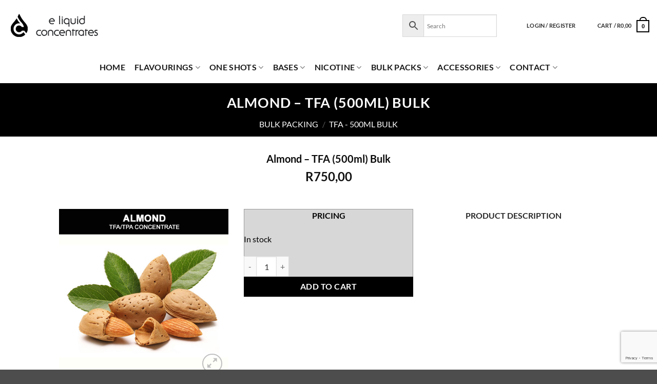

--- FILE ---
content_type: text/html; charset=UTF-8
request_url: https://e-liquid-concentrates.co.za/product/almond-tfa-500ml-bulk/
body_size: 25693
content:
<!DOCTYPE html>
<html lang="en" class="loading-site no-js">
<head>
	<meta charset="UTF-8" />
	<link rel="profile" href="http://gmpg.org/xfn/11" />
	<link rel="pingback" href="https://e-liquid-concentrates.co.za/xmlrpc.php" />

	<script>(function(html){html.className = html.className.replace(/\bno-js\b/,'js')})(document.documentElement);</script>
<meta name='robots' content='index, follow, max-image-preview:large, max-snippet:-1, max-video-preview:-1' />
<meta name="viewport" content="width=device-width, initial-scale=1" /><script>window._wca = window._wca || [];</script>

	<!-- This site is optimized with the Yoast SEO plugin v26.7 - https://yoast.com/wordpress/plugins/seo/ -->
	<title>Almond - TFA (500ml) Bulk</title>
	<link rel="canonical" href="https://e-liquid-concentrates.co.za/product/almond-tfa-500ml-bulk/" />
	<meta property="og:locale" content="en_US" />
	<meta property="og:type" content="article" />
	<meta property="og:title" content="Almond - TFA (500ml) Bulk" />
	<meta property="og:url" content="https://e-liquid-concentrates.co.za/product/almond-tfa-500ml-bulk/" />
	<meta property="og:site_name" content="E Liquid Concentrates" />
	<meta property="article:publisher" content="https://www.facebook.com/eliquidconcentrates" />
	<meta property="article:modified_time" content="2024-10-06T14:10:49+00:00" />
	<meta property="og:image" content="https://e-liquid-concentrates.co.za/wp-content/uploads/2020/11/Almond.jpg" />
	<meta property="og:image:width" content="500" />
	<meta property="og:image:height" content="500" />
	<meta property="og:image:type" content="image/jpeg" />
	<script type="application/ld+json" class="yoast-schema-graph">{"@context":"https://schema.org","@graph":[{"@type":"WebPage","@id":"https://e-liquid-concentrates.co.za/product/almond-tfa-500ml-bulk/","url":"https://e-liquid-concentrates.co.za/product/almond-tfa-500ml-bulk/","name":"Almond - TFA (500ml) Bulk","isPartOf":{"@id":"https://e-liquid-concentrates.co.za/#website"},"primaryImageOfPage":{"@id":"https://e-liquid-concentrates.co.za/product/almond-tfa-500ml-bulk/#primaryimage"},"image":{"@id":"https://e-liquid-concentrates.co.za/product/almond-tfa-500ml-bulk/#primaryimage"},"thumbnailUrl":"https://e-liquid-concentrates.co.za/wp-content/uploads/2020/11/Almond.jpg","datePublished":"2020-11-19T13:43:50+00:00","dateModified":"2024-10-06T14:10:49+00:00","breadcrumb":{"@id":"https://e-liquid-concentrates.co.za/product/almond-tfa-500ml-bulk/#breadcrumb"},"inLanguage":"en","potentialAction":[{"@type":"ReadAction","target":["https://e-liquid-concentrates.co.za/product/almond-tfa-500ml-bulk/"]}]},{"@type":"ImageObject","inLanguage":"en","@id":"https://e-liquid-concentrates.co.za/product/almond-tfa-500ml-bulk/#primaryimage","url":"https://e-liquid-concentrates.co.za/wp-content/uploads/2020/11/Almond.jpg","contentUrl":"https://e-liquid-concentrates.co.za/wp-content/uploads/2020/11/Almond.jpg","width":500,"height":500},{"@type":"BreadcrumbList","@id":"https://e-liquid-concentrates.co.za/product/almond-tfa-500ml-bulk/#breadcrumb","itemListElement":[{"@type":"ListItem","position":1,"name":"Home","item":"https://e-liquid-concentrates.co.za/"},{"@type":"ListItem","position":2,"name":"Products","item":"https://e-liquid-concentrates.co.za/shop/"},{"@type":"ListItem","position":3,"name":"Almond &#8211; TFA (500ml) Bulk"}]},{"@type":"WebSite","@id":"https://e-liquid-concentrates.co.za/#website","url":"https://e-liquid-concentrates.co.za/","name":"E Liquid Concentrates","description":"DIY E Liquid Concentrates","publisher":{"@id":"https://e-liquid-concentrates.co.za/#organization"},"potentialAction":[{"@type":"SearchAction","target":{"@type":"EntryPoint","urlTemplate":"https://e-liquid-concentrates.co.za/?s={search_term_string}"},"query-input":{"@type":"PropertyValueSpecification","valueRequired":true,"valueName":"search_term_string"}}],"inLanguage":"en"},{"@type":"Organization","@id":"https://e-liquid-concentrates.co.za/#organization","name":"E Liquid Concentrates","url":"https://e-liquid-concentrates.co.za/","logo":{"@type":"ImageObject","inLanguage":"en","@id":"https://e-liquid-concentrates.co.za/#/schema/logo/image/","url":"http://e-liquid-concentrates.co.za/wp-content/uploads/2020/08/e-liquid-logo.png","contentUrl":"http://e-liquid-concentrates.co.za/wp-content/uploads/2020/08/e-liquid-logo.png","width":200,"height":50,"caption":"E Liquid Concentrates"},"image":{"@id":"https://e-liquid-concentrates.co.za/#/schema/logo/image/"},"sameAs":["https://www.facebook.com/eliquidconcentrates","https://www.instagram.com/eliquidconcentrates/"]}]}</script>
	<!-- / Yoast SEO plugin. -->


<link rel='dns-prefetch' href='//stats.wp.com' />
<link rel='preconnect' href='//c0.wp.com' />
<link rel='prefetch' href='https://e-liquid-concentrates.co.za/wp-content/themes/flatsome/assets/js/flatsome.js?ver=e2eddd6c228105dac048' />
<link rel='prefetch' href='https://e-liquid-concentrates.co.za/wp-content/themes/flatsome/assets/js/chunk.slider.js?ver=3.20.4' />
<link rel='prefetch' href='https://e-liquid-concentrates.co.za/wp-content/themes/flatsome/assets/js/chunk.popups.js?ver=3.20.4' />
<link rel='prefetch' href='https://e-liquid-concentrates.co.za/wp-content/themes/flatsome/assets/js/chunk.tooltips.js?ver=3.20.4' />
<link rel='prefetch' href='https://e-liquid-concentrates.co.za/wp-content/themes/flatsome/assets/js/woocommerce.js?ver=1c9be63d628ff7c3ff4c' />
<link rel="alternate" type="application/rss+xml" title="E Liquid Concentrates &raquo; Feed" href="https://e-liquid-concentrates.co.za/feed/" />
<link rel="alternate" type="application/rss+xml" title="E Liquid Concentrates &raquo; Comments Feed" href="https://e-liquid-concentrates.co.za/comments/feed/" />
<link rel="alternate" title="oEmbed (JSON)" type="application/json+oembed" href="https://e-liquid-concentrates.co.za/wp-json/oembed/1.0/embed?url=https%3A%2F%2Fe-liquid-concentrates.co.za%2Fproduct%2Falmond-tfa-500ml-bulk%2F" />
<link rel="alternate" title="oEmbed (XML)" type="text/xml+oembed" href="https://e-liquid-concentrates.co.za/wp-json/oembed/1.0/embed?url=https%3A%2F%2Fe-liquid-concentrates.co.za%2Fproduct%2Falmond-tfa-500ml-bulk%2F&#038;format=xml" />
		<!-- This site uses the Google Analytics by ExactMetrics plugin v8.11.1 - Using Analytics tracking - https://www.exactmetrics.com/ -->
							<script src="//www.googletagmanager.com/gtag/js?id=G-16GVEMTW1E"  data-cfasync="false" data-wpfc-render="false" type="text/javascript" async></script>
			<script data-cfasync="false" data-wpfc-render="false" type="text/javascript">
				var em_version = '8.11.1';
				var em_track_user = true;
				var em_no_track_reason = '';
								var ExactMetricsDefaultLocations = {"page_location":"https:\/\/e-liquid-concentrates.co.za\/product\/almond-tfa-500ml-bulk\/"};
								if ( typeof ExactMetricsPrivacyGuardFilter === 'function' ) {
					var ExactMetricsLocations = (typeof ExactMetricsExcludeQuery === 'object') ? ExactMetricsPrivacyGuardFilter( ExactMetricsExcludeQuery ) : ExactMetricsPrivacyGuardFilter( ExactMetricsDefaultLocations );
				} else {
					var ExactMetricsLocations = (typeof ExactMetricsExcludeQuery === 'object') ? ExactMetricsExcludeQuery : ExactMetricsDefaultLocations;
				}

								var disableStrs = [
										'ga-disable-G-16GVEMTW1E',
									];

				/* Function to detect opted out users */
				function __gtagTrackerIsOptedOut() {
					for (var index = 0; index < disableStrs.length; index++) {
						if (document.cookie.indexOf(disableStrs[index] + '=true') > -1) {
							return true;
						}
					}

					return false;
				}

				/* Disable tracking if the opt-out cookie exists. */
				if (__gtagTrackerIsOptedOut()) {
					for (var index = 0; index < disableStrs.length; index++) {
						window[disableStrs[index]] = true;
					}
				}

				/* Opt-out function */
				function __gtagTrackerOptout() {
					for (var index = 0; index < disableStrs.length; index++) {
						document.cookie = disableStrs[index] + '=true; expires=Thu, 31 Dec 2099 23:59:59 UTC; path=/';
						window[disableStrs[index]] = true;
					}
				}

				if ('undefined' === typeof gaOptout) {
					function gaOptout() {
						__gtagTrackerOptout();
					}
				}
								window.dataLayer = window.dataLayer || [];

				window.ExactMetricsDualTracker = {
					helpers: {},
					trackers: {},
				};
				if (em_track_user) {
					function __gtagDataLayer() {
						dataLayer.push(arguments);
					}

					function __gtagTracker(type, name, parameters) {
						if (!parameters) {
							parameters = {};
						}

						if (parameters.send_to) {
							__gtagDataLayer.apply(null, arguments);
							return;
						}

						if (type === 'event') {
														parameters.send_to = exactmetrics_frontend.v4_id;
							var hookName = name;
							if (typeof parameters['event_category'] !== 'undefined') {
								hookName = parameters['event_category'] + ':' + name;
							}

							if (typeof ExactMetricsDualTracker.trackers[hookName] !== 'undefined') {
								ExactMetricsDualTracker.trackers[hookName](parameters);
							} else {
								__gtagDataLayer('event', name, parameters);
							}
							
						} else {
							__gtagDataLayer.apply(null, arguments);
						}
					}

					__gtagTracker('js', new Date());
					__gtagTracker('set', {
						'developer_id.dNDMyYj': true,
											});
					if ( ExactMetricsLocations.page_location ) {
						__gtagTracker('set', ExactMetricsLocations);
					}
										__gtagTracker('config', 'G-16GVEMTW1E', {"forceSSL":"true"} );
										window.gtag = __gtagTracker;										(function () {
						/* https://developers.google.com/analytics/devguides/collection/analyticsjs/ */
						/* ga and __gaTracker compatibility shim. */
						var noopfn = function () {
							return null;
						};
						var newtracker = function () {
							return new Tracker();
						};
						var Tracker = function () {
							return null;
						};
						var p = Tracker.prototype;
						p.get = noopfn;
						p.set = noopfn;
						p.send = function () {
							var args = Array.prototype.slice.call(arguments);
							args.unshift('send');
							__gaTracker.apply(null, args);
						};
						var __gaTracker = function () {
							var len = arguments.length;
							if (len === 0) {
								return;
							}
							var f = arguments[len - 1];
							if (typeof f !== 'object' || f === null || typeof f.hitCallback !== 'function') {
								if ('send' === arguments[0]) {
									var hitConverted, hitObject = false, action;
									if ('event' === arguments[1]) {
										if ('undefined' !== typeof arguments[3]) {
											hitObject = {
												'eventAction': arguments[3],
												'eventCategory': arguments[2],
												'eventLabel': arguments[4],
												'value': arguments[5] ? arguments[5] : 1,
											}
										}
									}
									if ('pageview' === arguments[1]) {
										if ('undefined' !== typeof arguments[2]) {
											hitObject = {
												'eventAction': 'page_view',
												'page_path': arguments[2],
											}
										}
									}
									if (typeof arguments[2] === 'object') {
										hitObject = arguments[2];
									}
									if (typeof arguments[5] === 'object') {
										Object.assign(hitObject, arguments[5]);
									}
									if ('undefined' !== typeof arguments[1].hitType) {
										hitObject = arguments[1];
										if ('pageview' === hitObject.hitType) {
											hitObject.eventAction = 'page_view';
										}
									}
									if (hitObject) {
										action = 'timing' === arguments[1].hitType ? 'timing_complete' : hitObject.eventAction;
										hitConverted = mapArgs(hitObject);
										__gtagTracker('event', action, hitConverted);
									}
								}
								return;
							}

							function mapArgs(args) {
								var arg, hit = {};
								var gaMap = {
									'eventCategory': 'event_category',
									'eventAction': 'event_action',
									'eventLabel': 'event_label',
									'eventValue': 'event_value',
									'nonInteraction': 'non_interaction',
									'timingCategory': 'event_category',
									'timingVar': 'name',
									'timingValue': 'value',
									'timingLabel': 'event_label',
									'page': 'page_path',
									'location': 'page_location',
									'title': 'page_title',
									'referrer' : 'page_referrer',
								};
								for (arg in args) {
																		if (!(!args.hasOwnProperty(arg) || !gaMap.hasOwnProperty(arg))) {
										hit[gaMap[arg]] = args[arg];
									} else {
										hit[arg] = args[arg];
									}
								}
								return hit;
							}

							try {
								f.hitCallback();
							} catch (ex) {
							}
						};
						__gaTracker.create = newtracker;
						__gaTracker.getByName = newtracker;
						__gaTracker.getAll = function () {
							return [];
						};
						__gaTracker.remove = noopfn;
						__gaTracker.loaded = true;
						window['__gaTracker'] = __gaTracker;
					})();
									} else {
										console.log("");
					(function () {
						function __gtagTracker() {
							return null;
						}

						window['__gtagTracker'] = __gtagTracker;
						window['gtag'] = __gtagTracker;
					})();
									}
			</script>
							<!-- / Google Analytics by ExactMetrics -->
		<style id='wp-img-auto-sizes-contain-inline-css' type='text/css'>
img:is([sizes=auto i],[sizes^="auto," i]){contain-intrinsic-size:3000px 1500px}
/*# sourceURL=wp-img-auto-sizes-contain-inline-css */
</style>
<link rel='stylesheet' id='woo-conditional-shipping-blocks-style-css' href='https://e-liquid-concentrates.co.za/wp-content/plugins/conditional-shipping-for-woocommerce/frontend/css/woo-conditional-shipping.css?ver=3.6.0.free' type='text/css' media='all' />
<style id='wp-emoji-styles-inline-css' type='text/css'>

	img.wp-smiley, img.emoji {
		display: inline !important;
		border: none !important;
		box-shadow: none !important;
		height: 1em !important;
		width: 1em !important;
		margin: 0 0.07em !important;
		vertical-align: -0.1em !important;
		background: none !important;
		padding: 0 !important;
	}
/*# sourceURL=wp-emoji-styles-inline-css */
</style>
<style id='wp-block-library-inline-css' type='text/css'>
:root{--wp-block-synced-color:#7a00df;--wp-block-synced-color--rgb:122,0,223;--wp-bound-block-color:var(--wp-block-synced-color);--wp-editor-canvas-background:#ddd;--wp-admin-theme-color:#007cba;--wp-admin-theme-color--rgb:0,124,186;--wp-admin-theme-color-darker-10:#006ba1;--wp-admin-theme-color-darker-10--rgb:0,107,160.5;--wp-admin-theme-color-darker-20:#005a87;--wp-admin-theme-color-darker-20--rgb:0,90,135;--wp-admin-border-width-focus:2px}@media (min-resolution:192dpi){:root{--wp-admin-border-width-focus:1.5px}}.wp-element-button{cursor:pointer}:root .has-very-light-gray-background-color{background-color:#eee}:root .has-very-dark-gray-background-color{background-color:#313131}:root .has-very-light-gray-color{color:#eee}:root .has-very-dark-gray-color{color:#313131}:root .has-vivid-green-cyan-to-vivid-cyan-blue-gradient-background{background:linear-gradient(135deg,#00d084,#0693e3)}:root .has-purple-crush-gradient-background{background:linear-gradient(135deg,#34e2e4,#4721fb 50%,#ab1dfe)}:root .has-hazy-dawn-gradient-background{background:linear-gradient(135deg,#faaca8,#dad0ec)}:root .has-subdued-olive-gradient-background{background:linear-gradient(135deg,#fafae1,#67a671)}:root .has-atomic-cream-gradient-background{background:linear-gradient(135deg,#fdd79a,#004a59)}:root .has-nightshade-gradient-background{background:linear-gradient(135deg,#330968,#31cdcf)}:root .has-midnight-gradient-background{background:linear-gradient(135deg,#020381,#2874fc)}:root{--wp--preset--font-size--normal:16px;--wp--preset--font-size--huge:42px}.has-regular-font-size{font-size:1em}.has-larger-font-size{font-size:2.625em}.has-normal-font-size{font-size:var(--wp--preset--font-size--normal)}.has-huge-font-size{font-size:var(--wp--preset--font-size--huge)}.has-text-align-center{text-align:center}.has-text-align-left{text-align:left}.has-text-align-right{text-align:right}.has-fit-text{white-space:nowrap!important}#end-resizable-editor-section{display:none}.aligncenter{clear:both}.items-justified-left{justify-content:flex-start}.items-justified-center{justify-content:center}.items-justified-right{justify-content:flex-end}.items-justified-space-between{justify-content:space-between}.screen-reader-text{border:0;clip-path:inset(50%);height:1px;margin:-1px;overflow:hidden;padding:0;position:absolute;width:1px;word-wrap:normal!important}.screen-reader-text:focus{background-color:#ddd;clip-path:none;color:#444;display:block;font-size:1em;height:auto;left:5px;line-height:normal;padding:15px 23px 14px;text-decoration:none;top:5px;width:auto;z-index:100000}html :where(.has-border-color){border-style:solid}html :where([style*=border-top-color]){border-top-style:solid}html :where([style*=border-right-color]){border-right-style:solid}html :where([style*=border-bottom-color]){border-bottom-style:solid}html :where([style*=border-left-color]){border-left-style:solid}html :where([style*=border-width]){border-style:solid}html :where([style*=border-top-width]){border-top-style:solid}html :where([style*=border-right-width]){border-right-style:solid}html :where([style*=border-bottom-width]){border-bottom-style:solid}html :where([style*=border-left-width]){border-left-style:solid}html :where(img[class*=wp-image-]){height:auto;max-width:100%}:where(figure){margin:0 0 1em}html :where(.is-position-sticky){--wp-admin--admin-bar--position-offset:var(--wp-admin--admin-bar--height,0px)}@media screen and (max-width:600px){html :where(.is-position-sticky){--wp-admin--admin-bar--position-offset:0px}}

/*# sourceURL=wp-block-library-inline-css */
</style><link rel='stylesheet' id='wc-blocks-style-css' href='https://c0.wp.com/p/woocommerce/10.4.3/assets/client/blocks/wc-blocks.css' type='text/css' media='all' />
<style id='global-styles-inline-css' type='text/css'>
:root{--wp--preset--aspect-ratio--square: 1;--wp--preset--aspect-ratio--4-3: 4/3;--wp--preset--aspect-ratio--3-4: 3/4;--wp--preset--aspect-ratio--3-2: 3/2;--wp--preset--aspect-ratio--2-3: 2/3;--wp--preset--aspect-ratio--16-9: 16/9;--wp--preset--aspect-ratio--9-16: 9/16;--wp--preset--color--black: #000000;--wp--preset--color--cyan-bluish-gray: #abb8c3;--wp--preset--color--white: #ffffff;--wp--preset--color--pale-pink: #f78da7;--wp--preset--color--vivid-red: #cf2e2e;--wp--preset--color--luminous-vivid-orange: #ff6900;--wp--preset--color--luminous-vivid-amber: #fcb900;--wp--preset--color--light-green-cyan: #7bdcb5;--wp--preset--color--vivid-green-cyan: #00d084;--wp--preset--color--pale-cyan-blue: #8ed1fc;--wp--preset--color--vivid-cyan-blue: #0693e3;--wp--preset--color--vivid-purple: #9b51e0;--wp--preset--color--primary: #000000;--wp--preset--color--secondary: #C05530;--wp--preset--color--success: #000000;--wp--preset--color--alert: #b20000;--wp--preset--gradient--vivid-cyan-blue-to-vivid-purple: linear-gradient(135deg,rgb(6,147,227) 0%,rgb(155,81,224) 100%);--wp--preset--gradient--light-green-cyan-to-vivid-green-cyan: linear-gradient(135deg,rgb(122,220,180) 0%,rgb(0,208,130) 100%);--wp--preset--gradient--luminous-vivid-amber-to-luminous-vivid-orange: linear-gradient(135deg,rgb(252,185,0) 0%,rgb(255,105,0) 100%);--wp--preset--gradient--luminous-vivid-orange-to-vivid-red: linear-gradient(135deg,rgb(255,105,0) 0%,rgb(207,46,46) 100%);--wp--preset--gradient--very-light-gray-to-cyan-bluish-gray: linear-gradient(135deg,rgb(238,238,238) 0%,rgb(169,184,195) 100%);--wp--preset--gradient--cool-to-warm-spectrum: linear-gradient(135deg,rgb(74,234,220) 0%,rgb(151,120,209) 20%,rgb(207,42,186) 40%,rgb(238,44,130) 60%,rgb(251,105,98) 80%,rgb(254,248,76) 100%);--wp--preset--gradient--blush-light-purple: linear-gradient(135deg,rgb(255,206,236) 0%,rgb(152,150,240) 100%);--wp--preset--gradient--blush-bordeaux: linear-gradient(135deg,rgb(254,205,165) 0%,rgb(254,45,45) 50%,rgb(107,0,62) 100%);--wp--preset--gradient--luminous-dusk: linear-gradient(135deg,rgb(255,203,112) 0%,rgb(199,81,192) 50%,rgb(65,88,208) 100%);--wp--preset--gradient--pale-ocean: linear-gradient(135deg,rgb(255,245,203) 0%,rgb(182,227,212) 50%,rgb(51,167,181) 100%);--wp--preset--gradient--electric-grass: linear-gradient(135deg,rgb(202,248,128) 0%,rgb(113,206,126) 100%);--wp--preset--gradient--midnight: linear-gradient(135deg,rgb(2,3,129) 0%,rgb(40,116,252) 100%);--wp--preset--font-size--small: 13px;--wp--preset--font-size--medium: 20px;--wp--preset--font-size--large: 36px;--wp--preset--font-size--x-large: 42px;--wp--preset--spacing--20: 0.44rem;--wp--preset--spacing--30: 0.67rem;--wp--preset--spacing--40: 1rem;--wp--preset--spacing--50: 1.5rem;--wp--preset--spacing--60: 2.25rem;--wp--preset--spacing--70: 3.38rem;--wp--preset--spacing--80: 5.06rem;--wp--preset--shadow--natural: 6px 6px 9px rgba(0, 0, 0, 0.2);--wp--preset--shadow--deep: 12px 12px 50px rgba(0, 0, 0, 0.4);--wp--preset--shadow--sharp: 6px 6px 0px rgba(0, 0, 0, 0.2);--wp--preset--shadow--outlined: 6px 6px 0px -3px rgb(255, 255, 255), 6px 6px rgb(0, 0, 0);--wp--preset--shadow--crisp: 6px 6px 0px rgb(0, 0, 0);}:where(body) { margin: 0; }.wp-site-blocks > .alignleft { float: left; margin-right: 2em; }.wp-site-blocks > .alignright { float: right; margin-left: 2em; }.wp-site-blocks > .aligncenter { justify-content: center; margin-left: auto; margin-right: auto; }:where(.is-layout-flex){gap: 0.5em;}:where(.is-layout-grid){gap: 0.5em;}.is-layout-flow > .alignleft{float: left;margin-inline-start: 0;margin-inline-end: 2em;}.is-layout-flow > .alignright{float: right;margin-inline-start: 2em;margin-inline-end: 0;}.is-layout-flow > .aligncenter{margin-left: auto !important;margin-right: auto !important;}.is-layout-constrained > .alignleft{float: left;margin-inline-start: 0;margin-inline-end: 2em;}.is-layout-constrained > .alignright{float: right;margin-inline-start: 2em;margin-inline-end: 0;}.is-layout-constrained > .aligncenter{margin-left: auto !important;margin-right: auto !important;}.is-layout-constrained > :where(:not(.alignleft):not(.alignright):not(.alignfull)){margin-left: auto !important;margin-right: auto !important;}body .is-layout-flex{display: flex;}.is-layout-flex{flex-wrap: wrap;align-items: center;}.is-layout-flex > :is(*, div){margin: 0;}body .is-layout-grid{display: grid;}.is-layout-grid > :is(*, div){margin: 0;}body{padding-top: 0px;padding-right: 0px;padding-bottom: 0px;padding-left: 0px;}a:where(:not(.wp-element-button)){text-decoration: none;}:root :where(.wp-element-button, .wp-block-button__link){background-color: #32373c;border-width: 0;color: #fff;font-family: inherit;font-size: inherit;font-style: inherit;font-weight: inherit;letter-spacing: inherit;line-height: inherit;padding-top: calc(0.667em + 2px);padding-right: calc(1.333em + 2px);padding-bottom: calc(0.667em + 2px);padding-left: calc(1.333em + 2px);text-decoration: none;text-transform: inherit;}.has-black-color{color: var(--wp--preset--color--black) !important;}.has-cyan-bluish-gray-color{color: var(--wp--preset--color--cyan-bluish-gray) !important;}.has-white-color{color: var(--wp--preset--color--white) !important;}.has-pale-pink-color{color: var(--wp--preset--color--pale-pink) !important;}.has-vivid-red-color{color: var(--wp--preset--color--vivid-red) !important;}.has-luminous-vivid-orange-color{color: var(--wp--preset--color--luminous-vivid-orange) !important;}.has-luminous-vivid-amber-color{color: var(--wp--preset--color--luminous-vivid-amber) !important;}.has-light-green-cyan-color{color: var(--wp--preset--color--light-green-cyan) !important;}.has-vivid-green-cyan-color{color: var(--wp--preset--color--vivid-green-cyan) !important;}.has-pale-cyan-blue-color{color: var(--wp--preset--color--pale-cyan-blue) !important;}.has-vivid-cyan-blue-color{color: var(--wp--preset--color--vivid-cyan-blue) !important;}.has-vivid-purple-color{color: var(--wp--preset--color--vivid-purple) !important;}.has-primary-color{color: var(--wp--preset--color--primary) !important;}.has-secondary-color{color: var(--wp--preset--color--secondary) !important;}.has-success-color{color: var(--wp--preset--color--success) !important;}.has-alert-color{color: var(--wp--preset--color--alert) !important;}.has-black-background-color{background-color: var(--wp--preset--color--black) !important;}.has-cyan-bluish-gray-background-color{background-color: var(--wp--preset--color--cyan-bluish-gray) !important;}.has-white-background-color{background-color: var(--wp--preset--color--white) !important;}.has-pale-pink-background-color{background-color: var(--wp--preset--color--pale-pink) !important;}.has-vivid-red-background-color{background-color: var(--wp--preset--color--vivid-red) !important;}.has-luminous-vivid-orange-background-color{background-color: var(--wp--preset--color--luminous-vivid-orange) !important;}.has-luminous-vivid-amber-background-color{background-color: var(--wp--preset--color--luminous-vivid-amber) !important;}.has-light-green-cyan-background-color{background-color: var(--wp--preset--color--light-green-cyan) !important;}.has-vivid-green-cyan-background-color{background-color: var(--wp--preset--color--vivid-green-cyan) !important;}.has-pale-cyan-blue-background-color{background-color: var(--wp--preset--color--pale-cyan-blue) !important;}.has-vivid-cyan-blue-background-color{background-color: var(--wp--preset--color--vivid-cyan-blue) !important;}.has-vivid-purple-background-color{background-color: var(--wp--preset--color--vivid-purple) !important;}.has-primary-background-color{background-color: var(--wp--preset--color--primary) !important;}.has-secondary-background-color{background-color: var(--wp--preset--color--secondary) !important;}.has-success-background-color{background-color: var(--wp--preset--color--success) !important;}.has-alert-background-color{background-color: var(--wp--preset--color--alert) !important;}.has-black-border-color{border-color: var(--wp--preset--color--black) !important;}.has-cyan-bluish-gray-border-color{border-color: var(--wp--preset--color--cyan-bluish-gray) !important;}.has-white-border-color{border-color: var(--wp--preset--color--white) !important;}.has-pale-pink-border-color{border-color: var(--wp--preset--color--pale-pink) !important;}.has-vivid-red-border-color{border-color: var(--wp--preset--color--vivid-red) !important;}.has-luminous-vivid-orange-border-color{border-color: var(--wp--preset--color--luminous-vivid-orange) !important;}.has-luminous-vivid-amber-border-color{border-color: var(--wp--preset--color--luminous-vivid-amber) !important;}.has-light-green-cyan-border-color{border-color: var(--wp--preset--color--light-green-cyan) !important;}.has-vivid-green-cyan-border-color{border-color: var(--wp--preset--color--vivid-green-cyan) !important;}.has-pale-cyan-blue-border-color{border-color: var(--wp--preset--color--pale-cyan-blue) !important;}.has-vivid-cyan-blue-border-color{border-color: var(--wp--preset--color--vivid-cyan-blue) !important;}.has-vivid-purple-border-color{border-color: var(--wp--preset--color--vivid-purple) !important;}.has-primary-border-color{border-color: var(--wp--preset--color--primary) !important;}.has-secondary-border-color{border-color: var(--wp--preset--color--secondary) !important;}.has-success-border-color{border-color: var(--wp--preset--color--success) !important;}.has-alert-border-color{border-color: var(--wp--preset--color--alert) !important;}.has-vivid-cyan-blue-to-vivid-purple-gradient-background{background: var(--wp--preset--gradient--vivid-cyan-blue-to-vivid-purple) !important;}.has-light-green-cyan-to-vivid-green-cyan-gradient-background{background: var(--wp--preset--gradient--light-green-cyan-to-vivid-green-cyan) !important;}.has-luminous-vivid-amber-to-luminous-vivid-orange-gradient-background{background: var(--wp--preset--gradient--luminous-vivid-amber-to-luminous-vivid-orange) !important;}.has-luminous-vivid-orange-to-vivid-red-gradient-background{background: var(--wp--preset--gradient--luminous-vivid-orange-to-vivid-red) !important;}.has-very-light-gray-to-cyan-bluish-gray-gradient-background{background: var(--wp--preset--gradient--very-light-gray-to-cyan-bluish-gray) !important;}.has-cool-to-warm-spectrum-gradient-background{background: var(--wp--preset--gradient--cool-to-warm-spectrum) !important;}.has-blush-light-purple-gradient-background{background: var(--wp--preset--gradient--blush-light-purple) !important;}.has-blush-bordeaux-gradient-background{background: var(--wp--preset--gradient--blush-bordeaux) !important;}.has-luminous-dusk-gradient-background{background: var(--wp--preset--gradient--luminous-dusk) !important;}.has-pale-ocean-gradient-background{background: var(--wp--preset--gradient--pale-ocean) !important;}.has-electric-grass-gradient-background{background: var(--wp--preset--gradient--electric-grass) !important;}.has-midnight-gradient-background{background: var(--wp--preset--gradient--midnight) !important;}.has-small-font-size{font-size: var(--wp--preset--font-size--small) !important;}.has-medium-font-size{font-size: var(--wp--preset--font-size--medium) !important;}.has-large-font-size{font-size: var(--wp--preset--font-size--large) !important;}.has-x-large-font-size{font-size: var(--wp--preset--font-size--x-large) !important;}
/*# sourceURL=global-styles-inline-css */
</style>

<link rel='stylesheet' id='contact-form-7-css' href='https://e-liquid-concentrates.co.za/wp-content/plugins/contact-form-7/includes/css/styles.css?ver=6.1.4' type='text/css' media='all' />
<link rel='stylesheet' id='sow-image-default-3a2476c0e107-css' href='https://e-liquid-concentrates.co.za/wp-content/uploads/siteorigin-widgets/sow-image-default-3a2476c0e107.css?ver=6.9' type='text/css' media='all' />
<link rel='stylesheet' id='photoswipe-css' href='https://c0.wp.com/p/woocommerce/10.4.3/assets/css/photoswipe/photoswipe.min.css' type='text/css' media='all' />
<link rel='stylesheet' id='photoswipe-default-skin-css' href='https://c0.wp.com/p/woocommerce/10.4.3/assets/css/photoswipe/default-skin/default-skin.min.css' type='text/css' media='all' />
<style id='woocommerce-inline-inline-css' type='text/css'>
.woocommerce form .form-row .required { visibility: visible; }
/*# sourceURL=woocommerce-inline-inline-css */
</style>
<link rel='stylesheet' id='aws-style-css' href='https://e-liquid-concentrates.co.za/wp-content/plugins/advanced-woo-search/assets/css/common.min.css?ver=3.51' type='text/css' media='all' />
<link rel='stylesheet' id='woo_conditional_shipping_css-css' href='https://e-liquid-concentrates.co.za/wp-content/plugins/conditional-shipping-for-woocommerce/includes/frontend/../../frontend/css/woo-conditional-shipping.css?ver=3.6.0.free' type='text/css' media='all' />
<link rel='stylesheet' id='flatsome-main-css' href='https://e-liquid-concentrates.co.za/wp-content/themes/flatsome/assets/css/flatsome.css?ver=3.20.4' type='text/css' media='all' />
<style id='flatsome-main-inline-css' type='text/css'>
@font-face {
				font-family: "fl-icons";
				font-display: block;
				src: url(https://e-liquid-concentrates.co.za/wp-content/themes/flatsome/assets/css/icons/fl-icons.eot?v=3.20.4);
				src:
					url(https://e-liquid-concentrates.co.za/wp-content/themes/flatsome/assets/css/icons/fl-icons.eot#iefix?v=3.20.4) format("embedded-opentype"),
					url(https://e-liquid-concentrates.co.za/wp-content/themes/flatsome/assets/css/icons/fl-icons.woff2?v=3.20.4) format("woff2"),
					url(https://e-liquid-concentrates.co.za/wp-content/themes/flatsome/assets/css/icons/fl-icons.ttf?v=3.20.4) format("truetype"),
					url(https://e-liquid-concentrates.co.za/wp-content/themes/flatsome/assets/css/icons/fl-icons.woff?v=3.20.4) format("woff"),
					url(https://e-liquid-concentrates.co.za/wp-content/themes/flatsome/assets/css/icons/fl-icons.svg?v=3.20.4#fl-icons) format("svg");
			}
/*# sourceURL=flatsome-main-inline-css */
</style>
<link rel='stylesheet' id='flatsome-shop-css' href='https://e-liquid-concentrates.co.za/wp-content/themes/flatsome/assets/css/flatsome-shop.css?ver=3.20.4' type='text/css' media='all' />
<link rel='stylesheet' id='flatsome-style-css' href='https://e-liquid-concentrates.co.za/wp-content/themes/flatsome-child/style.css?ver=3.0' type='text/css' media='all' />
<script type="text/javascript" src="https://e-liquid-concentrates.co.za/wp-content/plugins/google-analytics-dashboard-for-wp/assets/js/frontend-gtag.min.js?ver=8.11.1" id="exactmetrics-frontend-script-js" async="async" data-wp-strategy="async"></script>
<script data-cfasync="false" data-wpfc-render="false" type="text/javascript" id='exactmetrics-frontend-script-js-extra'>/* <![CDATA[ */
var exactmetrics_frontend = {"js_events_tracking":"true","download_extensions":"zip,mp3,mpeg,pdf,docx,pptx,xlsx,rar","inbound_paths":"[{\"path\":\"\\\/go\\\/\",\"label\":\"affiliate\"},{\"path\":\"\\\/recommend\\\/\",\"label\":\"affiliate\"}]","home_url":"https:\/\/e-liquid-concentrates.co.za","hash_tracking":"false","v4_id":"G-16GVEMTW1E"};/* ]]> */
</script>
<script type="text/javascript" src="https://c0.wp.com/c/6.9/wp-includes/js/jquery/jquery.min.js" id="jquery-core-js"></script>
<script type="text/javascript" src="https://c0.wp.com/c/6.9/wp-includes/js/jquery/jquery-migrate.min.js" id="jquery-migrate-js"></script>
<script type="text/javascript" id="wcch-tracking-js-extra">
/* <![CDATA[ */
var wcch = {"ajaxUrl":"https://e-liquid-concentrates.co.za/wp-admin/admin-ajax.php","currentUrl":"https://e-liquid-concentrates.co.za/product/almond-tfa-500ml-bulk/"};
//# sourceURL=wcch-tracking-js-extra
/* ]]> */
</script>
<script type="text/javascript" src="https://e-liquid-concentrates.co.za/wp-content/plugins/woocommerce-customer-history/assets/js/tracking.js?ver=1.2.0" id="wcch-tracking-js"></script>
<script type="text/javascript" src="https://c0.wp.com/p/woocommerce/10.4.3/assets/js/jquery-blockui/jquery.blockUI.min.js" id="wc-jquery-blockui-js" data-wp-strategy="defer"></script>
<script type="text/javascript" id="wc-add-to-cart-js-extra">
/* <![CDATA[ */
var wc_add_to_cart_params = {"ajax_url":"/wp-admin/admin-ajax.php","wc_ajax_url":"/?wc-ajax=%%endpoint%%","i18n_view_cart":"View cart","cart_url":"https://e-liquid-concentrates.co.za/cart/","is_cart":"","cart_redirect_after_add":"no"};
//# sourceURL=wc-add-to-cart-js-extra
/* ]]> */
</script>
<script type="text/javascript" src="https://c0.wp.com/p/woocommerce/10.4.3/assets/js/frontend/add-to-cart.min.js" id="wc-add-to-cart-js" defer="defer" data-wp-strategy="defer"></script>
<script type="text/javascript" src="https://c0.wp.com/p/woocommerce/10.4.3/assets/js/photoswipe/photoswipe.min.js" id="wc-photoswipe-js" defer="defer" data-wp-strategy="defer"></script>
<script type="text/javascript" src="https://c0.wp.com/p/woocommerce/10.4.3/assets/js/photoswipe/photoswipe-ui-default.min.js" id="wc-photoswipe-ui-default-js" defer="defer" data-wp-strategy="defer"></script>
<script type="text/javascript" id="wc-single-product-js-extra">
/* <![CDATA[ */
var wc_single_product_params = {"i18n_required_rating_text":"Please select a rating","i18n_rating_options":["1 of 5 stars","2 of 5 stars","3 of 5 stars","4 of 5 stars","5 of 5 stars"],"i18n_product_gallery_trigger_text":"View full-screen image gallery","review_rating_required":"yes","flexslider":{"rtl":false,"animation":"slide","smoothHeight":true,"directionNav":false,"controlNav":"thumbnails","slideshow":false,"animationSpeed":500,"animationLoop":false,"allowOneSlide":false},"zoom_enabled":"","zoom_options":[],"photoswipe_enabled":"1","photoswipe_options":{"shareEl":false,"closeOnScroll":false,"history":false,"hideAnimationDuration":0,"showAnimationDuration":0},"flexslider_enabled":""};
//# sourceURL=wc-single-product-js-extra
/* ]]> */
</script>
<script type="text/javascript" src="https://c0.wp.com/p/woocommerce/10.4.3/assets/js/frontend/single-product.min.js" id="wc-single-product-js" defer="defer" data-wp-strategy="defer"></script>
<script type="text/javascript" src="https://c0.wp.com/p/woocommerce/10.4.3/assets/js/js-cookie/js.cookie.min.js" id="wc-js-cookie-js" data-wp-strategy="defer"></script>
<script type="text/javascript" id="woo-conditional-shipping-js-js-extra">
/* <![CDATA[ */
var conditional_shipping_settings = {"trigger_fields":[]};
//# sourceURL=woo-conditional-shipping-js-js-extra
/* ]]> */
</script>
<script type="text/javascript" src="https://e-liquid-concentrates.co.za/wp-content/plugins/conditional-shipping-for-woocommerce/includes/frontend/../../frontend/js/woo-conditional-shipping.js?ver=3.6.0.free" id="woo-conditional-shipping-js-js"></script>
<script type="text/javascript" src="https://stats.wp.com/s-202603.js" id="woocommerce-analytics-js" defer="defer" data-wp-strategy="defer"></script>
<link rel="https://api.w.org/" href="https://e-liquid-concentrates.co.za/wp-json/" /><link rel="alternate" title="JSON" type="application/json" href="https://e-liquid-concentrates.co.za/wp-json/wp/v2/product/17442" /><link rel="EditURI" type="application/rsd+xml" title="RSD" href="https://e-liquid-concentrates.co.za/xmlrpc.php?rsd" />
<link rel='shortlink' href='https://e-liquid-concentrates.co.za/?p=17442' />
	<style>img#wpstats{display:none}</style>
			<noscript><style>.woocommerce-product-gallery{ opacity: 1 !important; }</style></noscript>
	<link rel="icon" href="https://e-liquid-concentrates.co.za/wp-content/uploads/2018/12/cropped-Untitled-1-32x32.png" sizes="32x32" />
<link rel="icon" href="https://e-liquid-concentrates.co.za/wp-content/uploads/2018/12/cropped-Untitled-1-192x192.png" sizes="192x192" />
<link rel="apple-touch-icon" href="https://e-liquid-concentrates.co.za/wp-content/uploads/2018/12/cropped-Untitled-1-180x180.png" />
<meta name="msapplication-TileImage" content="https://e-liquid-concentrates.co.za/wp-content/uploads/2018/12/cropped-Untitled-1-270x270.png" />
<style id="custom-css" type="text/css">:root {--primary-color: #000000;--fs-color-primary: #000000;--fs-color-secondary: #C05530;--fs-color-success: #000000;--fs-color-alert: #b20000;--fs-color-base: #000000;--fs-experimental-link-color: #334862;--fs-experimental-link-color-hover: #111;}.tooltipster-base {--tooltip-color: #fff;--tooltip-bg-color: #000;}.off-canvas-right .mfp-content, .off-canvas-left .mfp-content {--drawer-width: 300px;}.off-canvas .mfp-content.off-canvas-cart {--drawer-width: 360px;}.header-main{height: 100px}#logo img{max-height: 100px}#logo{width:200px;}#logo img{padding:15px 0;}.header-bottom{min-height: 62px}.header-top{min-height: 29px}.transparent .header-main{height: 265px}.transparent #logo img{max-height: 265px}.has-transparent + .page-title:first-of-type,.has-transparent + #main > .page-title,.has-transparent + #main > div > .page-title,.has-transparent + #main .page-header-wrapper:first-of-type .page-title{padding-top: 315px;}.header.show-on-scroll,.stuck .header-main{height:70px!important}.stuck #logo img{max-height: 70px!important}.search-form{ width: 70%;}.header-bg-color {background-color: rgba(255,255,255,0.9)}.header-bottom {background-color: #ffffff}.top-bar-nav > li > a{line-height: 15px }.header-main .nav > li > a{line-height: 52px }.stuck .header-main .nav > li > a{line-height: 50px }.header-bottom-nav > li > a{line-height: 16px }@media (max-width: 549px) {.header-main{height: 70px}#logo img{max-height: 70px}}.nav-dropdown{font-size:100%}.nav-dropdown-has-arrow li.has-dropdown:after{border-bottom-color: #ffffff;}.nav .nav-dropdown{background-color: #ffffff}.header-top{background-color:#000000!important;}h1,h2,h3,h4,h5,h6,.heading-font{color: #0a0a0a;}body{font-size: 100%;}@media screen and (max-width: 549px){body{font-size: 100%;}}body{font-family: Lato, sans-serif;}body {font-weight: 400;font-style: normal;}.nav > li > a {font-family: Lato, sans-serif;}.mobile-sidebar-levels-2 .nav > li > ul > li > a {font-family: Lato, sans-serif;}.nav > li > a,.mobile-sidebar-levels-2 .nav > li > ul > li > a {font-weight: 700;font-style: normal;}h1,h2,h3,h4,h5,h6,.heading-font, .off-canvas-center .nav-sidebar.nav-vertical > li > a{font-family: Lato, sans-serif;}h1,h2,h3,h4,h5,h6,.heading-font,.banner h1,.banner h2 {font-weight: 700;font-style: normal;}.alt-font{font-family: "Dancing Script", sans-serif;}.alt-font {font-weight: 400!important;font-style: normal!important;}.header:not(.transparent) .top-bar-nav.nav > li > a:hover,.header:not(.transparent) .top-bar-nav.nav > li.active > a,.header:not(.transparent) .top-bar-nav.nav > li.current > a,.header:not(.transparent) .top-bar-nav.nav > li > a.active,.header:not(.transparent) .top-bar-nav.nav > li > a.current{color: #ffffff;}.top-bar-nav.nav-line-bottom > li > a:before,.top-bar-nav.nav-line-grow > li > a:before,.top-bar-nav.nav-line > li > a:before,.top-bar-nav.nav-box > li > a:hover,.top-bar-nav.nav-box > li.active > a,.top-bar-nav.nav-pills > li > a:hover,.top-bar-nav.nav-pills > li.active > a{color:#FFF!important;background-color: #ffffff;}.header:not(.transparent) .header-nav-main.nav > li > a {color: #2d2d2d;}.header:not(.transparent) .header-bottom-nav.nav > li > a{color: #191919;}.current .breadcrumb-step, [data-icon-label]:after, .button#place_order,.button.checkout,.checkout-button,.single_add_to_cart_button.button, .sticky-add-to-cart-select-options-button{background-color: #000000!important }.has-equal-box-heights .box-image {padding-top: 100%;}.badge-inner.on-sale{background-color: #560b69}@media screen and (min-width: 550px){.products .box-vertical .box-image{min-width: 250px!important;width: 250px!important;}}.header-main .social-icons,.header-main .cart-icon strong,.header-main .menu-title,.header-main .header-button > .button.is-outline,.header-main .nav > li > a > i:not(.icon-angle-down){color: #000000!important;}.header-main .header-button > .button.is-outline,.header-main .cart-icon strong:after,.header-main .cart-icon strong{border-color: #000000!important;}.header-main .header-button > .button:not(.is-outline){background-color: #000000!important;}.header-main .current-dropdown .cart-icon strong,.header-main .header-button > .button:hover,.header-main .header-button > .button:hover i,.header-main .header-button > .button:hover span{color:#FFF!important;}.header-main .menu-title:hover,.header-main .social-icons a:hover,.header-main .header-button > .button.is-outline:hover,.header-main .nav > li > a:hover > i:not(.icon-angle-down){color: #000000!important;}.header-main .current-dropdown .cart-icon strong,.header-main .header-button > .button:hover{background-color: #000000!important;}.header-main .current-dropdown .cart-icon strong:after,.header-main .current-dropdown .cart-icon strong,.header-main .header-button > .button:hover{border-color: #000000!important;}.footer-1{background-color: #000000}.footer-2{background-color: #000000}.nav-vertical-fly-out > li + li {border-top-width: 1px; border-top-style: solid;}.label-new.menu-item > a:after{content:"New";}.label-hot.menu-item > a:after{content:"Hot";}.label-sale.menu-item > a:after{content:"Sale";}.label-popular.menu-item > a:after{content:"Popular";}</style><style id="kirki-inline-styles">/* latin-ext */
@font-face {
  font-family: 'Lato';
  font-style: normal;
  font-weight: 400;
  font-display: swap;
  src: url(https://e-liquid-concentrates.co.za/wp-content/fonts/lato/S6uyw4BMUTPHjxAwXjeu.woff2) format('woff2');
  unicode-range: U+0100-02BA, U+02BD-02C5, U+02C7-02CC, U+02CE-02D7, U+02DD-02FF, U+0304, U+0308, U+0329, U+1D00-1DBF, U+1E00-1E9F, U+1EF2-1EFF, U+2020, U+20A0-20AB, U+20AD-20C0, U+2113, U+2C60-2C7F, U+A720-A7FF;
}
/* latin */
@font-face {
  font-family: 'Lato';
  font-style: normal;
  font-weight: 400;
  font-display: swap;
  src: url(https://e-liquid-concentrates.co.za/wp-content/fonts/lato/S6uyw4BMUTPHjx4wXg.woff2) format('woff2');
  unicode-range: U+0000-00FF, U+0131, U+0152-0153, U+02BB-02BC, U+02C6, U+02DA, U+02DC, U+0304, U+0308, U+0329, U+2000-206F, U+20AC, U+2122, U+2191, U+2193, U+2212, U+2215, U+FEFF, U+FFFD;
}
/* latin-ext */
@font-face {
  font-family: 'Lato';
  font-style: normal;
  font-weight: 700;
  font-display: swap;
  src: url(https://e-liquid-concentrates.co.za/wp-content/fonts/lato/S6u9w4BMUTPHh6UVSwaPGR_p.woff2) format('woff2');
  unicode-range: U+0100-02BA, U+02BD-02C5, U+02C7-02CC, U+02CE-02D7, U+02DD-02FF, U+0304, U+0308, U+0329, U+1D00-1DBF, U+1E00-1E9F, U+1EF2-1EFF, U+2020, U+20A0-20AB, U+20AD-20C0, U+2113, U+2C60-2C7F, U+A720-A7FF;
}
/* latin */
@font-face {
  font-family: 'Lato';
  font-style: normal;
  font-weight: 700;
  font-display: swap;
  src: url(https://e-liquid-concentrates.co.za/wp-content/fonts/lato/S6u9w4BMUTPHh6UVSwiPGQ.woff2) format('woff2');
  unicode-range: U+0000-00FF, U+0131, U+0152-0153, U+02BB-02BC, U+02C6, U+02DA, U+02DC, U+0304, U+0308, U+0329, U+2000-206F, U+20AC, U+2122, U+2191, U+2193, U+2212, U+2215, U+FEFF, U+FFFD;
}/* vietnamese */
@font-face {
  font-family: 'Dancing Script';
  font-style: normal;
  font-weight: 400;
  font-display: swap;
  src: url(https://e-liquid-concentrates.co.za/wp-content/fonts/dancing-script/If2cXTr6YS-zF4S-kcSWSVi_sxjsohD9F50Ruu7BMSo3Rep8ltA.woff2) format('woff2');
  unicode-range: U+0102-0103, U+0110-0111, U+0128-0129, U+0168-0169, U+01A0-01A1, U+01AF-01B0, U+0300-0301, U+0303-0304, U+0308-0309, U+0323, U+0329, U+1EA0-1EF9, U+20AB;
}
/* latin-ext */
@font-face {
  font-family: 'Dancing Script';
  font-style: normal;
  font-weight: 400;
  font-display: swap;
  src: url(https://e-liquid-concentrates.co.za/wp-content/fonts/dancing-script/If2cXTr6YS-zF4S-kcSWSVi_sxjsohD9F50Ruu7BMSo3ROp8ltA.woff2) format('woff2');
  unicode-range: U+0100-02BA, U+02BD-02C5, U+02C7-02CC, U+02CE-02D7, U+02DD-02FF, U+0304, U+0308, U+0329, U+1D00-1DBF, U+1E00-1E9F, U+1EF2-1EFF, U+2020, U+20A0-20AB, U+20AD-20C0, U+2113, U+2C60-2C7F, U+A720-A7FF;
}
/* latin */
@font-face {
  font-family: 'Dancing Script';
  font-style: normal;
  font-weight: 400;
  font-display: swap;
  src: url(https://e-liquid-concentrates.co.za/wp-content/fonts/dancing-script/If2cXTr6YS-zF4S-kcSWSVi_sxjsohD9F50Ruu7BMSo3Sup8.woff2) format('woff2');
  unicode-range: U+0000-00FF, U+0131, U+0152-0153, U+02BB-02BC, U+02C6, U+02DA, U+02DC, U+0304, U+0308, U+0329, U+2000-206F, U+20AC, U+2122, U+2191, U+2193, U+2212, U+2215, U+FEFF, U+FFFD;
}</style></head>

<body class="wp-singular product-template-default single single-product postid-17442 wp-theme-flatsome wp-child-theme-flatsome-child theme-flatsome woocommerce woocommerce-page woocommerce-no-js lightbox nav-dropdown-has-shadow nav-dropdown-has-border">


<a class="skip-link screen-reader-text" href="#main">Skip to content</a>

<div id="wrapper">

	
	<header id="header" class="header header-full-width has-sticky sticky-jump">
		<div class="header-wrapper">
			<div id="masthead" class="header-main nav-dark">
      <div class="header-inner flex-row container logo-left medium-logo-center" role="navigation">

          <!-- Logo -->
          <div id="logo" class="flex-col logo">
            
<!-- Header logo -->
<a href="https://e-liquid-concentrates.co.za/" title="E Liquid Concentrates - DIY E Liquid Concentrates" rel="home">
		<img width="200" height="50" src="https://e-liquid-concentrates.co.za/wp-content/uploads/2020/08/e-liquid-logo.png" class="header_logo header-logo" alt="E Liquid Concentrates"/><img  width="200" height="50" src="https://e-liquid-concentrates.co.za/wp-content/uploads/2020/08/e-liquid-logo.png" class="header-logo-dark" alt="E Liquid Concentrates"/></a>
          </div>

          <!-- Mobile Left Elements -->
          <div class="flex-col show-for-medium flex-left">
            <ul class="mobile-nav nav nav-left ">
              <li class="nav-icon has-icon">
			<a href="#" class="is-small" data-open="#main-menu" data-pos="left" data-bg="main-menu-overlay" role="button" aria-label="Menu" aria-controls="main-menu" aria-expanded="false" aria-haspopup="dialog" data-flatsome-role-button>
			<i class="icon-menu" aria-hidden="true"></i>					</a>
	</li>
            </ul>
          </div>

          <!-- Left Elements -->
          <div class="flex-col hide-for-medium flex-left
            flex-grow">
            <ul class="header-nav header-nav-main nav nav-left  nav-size-small nav-spacing-small nav-uppercase" >
                          </ul>
          </div>

          <!-- Right Elements -->
          <div class="flex-col hide-for-medium flex-right">
            <ul class="header-nav header-nav-main nav nav-right  nav-size-small nav-spacing-small nav-uppercase">
              <li class="html custom html_topbar_right"><div class="aws-container" data-url="/?wc-ajax=aws_action" data-siteurl="https://e-liquid-concentrates.co.za" data-lang="" data-show-loader="true" data-show-more="false" data-show-page="true" data-ajax-search="true" data-show-clear="false" data-mobile-screen="false" data-use-analytics="true" data-min-chars="3" data-buttons-order="3" data-timeout="300" data-is-mobile="false" data-page-id="17442" data-tax="" ><form class="aws-search-form" action="https://e-liquid-concentrates.co.za/" method="get" role="search" ><div class="aws-wrapper"><label class="aws-search-label" for="696cbbb82acda">Search</label><input type="search" name="s" id="696cbbb82acda" value="" class="aws-search-field" placeholder="Search" autocomplete="off" /><input type="hidden" name="post_type" value="product"><input type="hidden" name="type_aws" value="true"><div class="aws-search-clear"><span>×</span></div><div class="aws-loader"></div></div><div class="aws-search-btn aws-form-btn"><span class="aws-search-btn_icon"><svg focusable="false" xmlns="http://www.w3.org/2000/svg" viewBox="0 0 24 24" width="24px"><path d="M15.5 14h-.79l-.28-.27C15.41 12.59 16 11.11 16 9.5 16 5.91 13.09 3 9.5 3S3 5.91 3 9.5 5.91 16 9.5 16c1.61 0 3.09-.59 4.23-1.57l.27.28v.79l5 4.99L20.49 19l-4.99-5zm-6 0C7.01 14 5 11.99 5 9.5S7.01 5 9.5 5 14 7.01 14 9.5 11.99 14 9.5 14z"></path></svg></span></div></form></div></li><li class="header-divider"></li><li class="header-divider"></li><li class="header-divider"></li>
<li class="account-item has-icon">

	<a href="https://e-liquid-concentrates.co.za/my-account/" class="nav-top-link nav-top-not-logged-in is-small" title="Login" role="button" data-open="#login-form-popup" aria-controls="login-form-popup" aria-expanded="false" aria-haspopup="dialog" data-flatsome-role-button>
					<span>
			Login / Register			</span>
				</a>




</li>
<li class="header-divider"></li><li class="header-divider"></li><li class="cart-item has-icon has-dropdown">

<a href="https://e-liquid-concentrates.co.za/cart/" class="header-cart-link nav-top-link is-small" title="Cart" aria-label="View cart" aria-expanded="false" aria-haspopup="true" role="button" data-flatsome-role-button>

<span class="header-cart-title">
   Cart   /      <span class="cart-price"><span class="woocommerce-Price-amount amount"><bdi><span class="woocommerce-Price-currencySymbol">&#82;</span>0,00</bdi></span></span>
  </span>

    <span class="cart-icon image-icon">
    <strong>0</strong>
  </span>
  </a>

 <ul class="nav-dropdown nav-dropdown-bold dropdown-uppercase">
    <li class="html widget_shopping_cart">
      <div class="widget_shopping_cart_content">
        

	<div class="ux-mini-cart-empty flex flex-row-col text-center pt pb">
				<div class="ux-mini-cart-empty-icon">
			<svg aria-hidden="true" xmlns="http://www.w3.org/2000/svg" viewBox="0 0 17 19" style="opacity:.1;height:80px;">
				<path d="M8.5 0C6.7 0 5.3 1.2 5.3 2.7v2H2.1c-.3 0-.6.3-.7.7L0 18.2c0 .4.2.8.6.8h15.7c.4 0 .7-.3.7-.7v-.1L15.6 5.4c0-.3-.3-.6-.7-.6h-3.2v-2c0-1.6-1.4-2.8-3.2-2.8zM6.7 2.7c0-.8.8-1.4 1.8-1.4s1.8.6 1.8 1.4v2H6.7v-2zm7.5 3.4 1.3 11.5h-14L2.8 6.1h2.5v1.4c0 .4.3.7.7.7.4 0 .7-.3.7-.7V6.1h3.5v1.4c0 .4.3.7.7.7s.7-.3.7-.7V6.1h2.6z" fill-rule="evenodd" clip-rule="evenodd" fill="currentColor"></path>
			</svg>
		</div>
				<p class="woocommerce-mini-cart__empty-message empty">No products in the cart.</p>
					<p class="return-to-shop">
				<a class="button primary wc-backward" href="https://e-liquid-concentrates.co.za">
					Return to shop				</a>
			</p>
				</div>


      </div>
    </li>
     </ul>

</li>
            </ul>
          </div>

          <!-- Mobile Right Elements -->
          <div class="flex-col show-for-medium flex-right">
            <ul class="mobile-nav nav nav-right ">
              <li class="cart-item has-icon">


		<a href="https://e-liquid-concentrates.co.za/cart/" class="header-cart-link nav-top-link is-small off-canvas-toggle" title="Cart" aria-label="View cart" aria-expanded="false" aria-haspopup="dialog" role="button" data-open="#cart-popup" data-class="off-canvas-cart" data-pos="right" aria-controls="cart-popup" data-flatsome-role-button>

    <span class="cart-icon image-icon">
    <strong>0</strong>
  </span>
  </a>


  <!-- Cart Sidebar Popup -->
  <div id="cart-popup" class="mfp-hide">
  <div class="cart-popup-inner inner-padding cart-popup-inner--sticky">
      <div class="cart-popup-title text-center">
          <span class="heading-font uppercase">Cart</span>
          <div class="is-divider"></div>
      </div>
	  <div class="widget_shopping_cart">
		  <div class="widget_shopping_cart_content">
			  

	<div class="ux-mini-cart-empty flex flex-row-col text-center pt pb">
				<div class="ux-mini-cart-empty-icon">
			<svg aria-hidden="true" xmlns="http://www.w3.org/2000/svg" viewBox="0 0 17 19" style="opacity:.1;height:80px;">
				<path d="M8.5 0C6.7 0 5.3 1.2 5.3 2.7v2H2.1c-.3 0-.6.3-.7.7L0 18.2c0 .4.2.8.6.8h15.7c.4 0 .7-.3.7-.7v-.1L15.6 5.4c0-.3-.3-.6-.7-.6h-3.2v-2c0-1.6-1.4-2.8-3.2-2.8zM6.7 2.7c0-.8.8-1.4 1.8-1.4s1.8.6 1.8 1.4v2H6.7v-2zm7.5 3.4 1.3 11.5h-14L2.8 6.1h2.5v1.4c0 .4.3.7.7.7.4 0 .7-.3.7-.7V6.1h3.5v1.4c0 .4.3.7.7.7s.7-.3.7-.7V6.1h2.6z" fill-rule="evenodd" clip-rule="evenodd" fill="currentColor"></path>
			</svg>
		</div>
				<p class="woocommerce-mini-cart__empty-message empty">No products in the cart.</p>
					<p class="return-to-shop">
				<a class="button primary wc-backward" href="https://e-liquid-concentrates.co.za">
					Return to shop				</a>
			</p>
				</div>


		  </div>
	  </div>
               </div>
  </div>

</li>
            </ul>
          </div>

      </div>

            <div class="container"><div class="top-divider full-width"></div></div>
      </div>
<div id="wide-nav" class="header-bottom wide-nav flex-has-center hide-for-medium">
    <div class="flex-row container">

            
                        <div class="flex-col hide-for-medium flex-center">
                <ul class="nav header-nav header-bottom-nav nav-center  nav-size-large nav-spacing-medium nav-uppercase">
                    <li id="menu-item-20927" class="menu-item menu-item-type-custom menu-item-object-custom menu-item-home menu-item-20927 menu-item-design-default"><a href="https://e-liquid-concentrates.co.za/" class="nav-top-link">Home</a></li>
<li id="menu-item-20931" class="menu-item menu-item-type-custom menu-item-object-custom menu-item-has-children menu-item-20931 menu-item-design-custom-size has-dropdown"><a class="nav-top-link" aria-expanded="false" aria-haspopup="menu">Flavourings<i class="icon-angle-down" aria-hidden="true"></i></a><style>#menu-item-20931 > .nav-dropdown {width: 700px;}</style>
<ul class="sub-menu nav-dropdown nav-dropdown-bold dropdown-uppercase">
	<li id="menu-item-20936" class="menu-item menu-item-type-custom menu-item-object-custom menu-item-20936"><a href="https://e-liquid-concentrates.co.za/diy-e-liquid/tfa-flavours-concentrates/">TFA Flavours</a></li>
	<li id="menu-item-20937" class="menu-item menu-item-type-custom menu-item-object-custom menu-item-20937"><a href="https://e-liquid-concentrates.co.za/diy-e-liquid/capella-flavors-concentrates/">Capella Concentrates</a></li>
	<li id="menu-item-20952" class="menu-item menu-item-type-custom menu-item-object-custom menu-item-20952"><a href="https://e-liquid-concentrates.co.za/diy-e-liquid/e-liquid-concentrates-flv/">E Liquid Concentrates</a></li>
	<li id="menu-item-20938" class="menu-item menu-item-type-custom menu-item-object-custom menu-item-20938"><a href="https://e-liquid-concentrates.co.za/diy-e-liquid/flavourart-concentrates/">FlavourArt Flavours</a></li>
	<li id="menu-item-20939" class="menu-item menu-item-type-custom menu-item-object-custom menu-item-20939"><a href="https://e-liquid-concentrates.co.za/diy-e-liquid/flavor-west-concentrates/">Flavor West</a></li>
	<li id="menu-item-20941" class="menu-item menu-item-type-custom menu-item-object-custom menu-item-20941"><a href="https://e-liquid-concentrates.co.za/diy-e-liquid/flavorah-flavors-concentrates/">Flavorah Flavors</a></li>
	<li id="menu-item-20945" class="menu-item menu-item-type-custom menu-item-object-custom menu-item-20945"><a href="https://e-liquid-concentrates.co.za/diy-e-liquid/furious-flavours/">Furious Flavours</a></li>
	<li id="menu-item-20942" class="menu-item menu-item-type-custom menu-item-object-custom menu-item-has-children menu-item-20942 nav-dropdown-col"><a href="https://e-liquid-concentrates.co.za/diy-e-liquid/real-flavors-concentrates/">Real Flavors</a>
	<ul class="sub-menu nav-column nav-dropdown-bold dropdown-uppercase">
		<li id="menu-item-20967" class="menu-item menu-item-type-custom menu-item-object-custom menu-item-20967"><a href="https://e-liquid-concentrates.co.za/diy-e-liquid/real-flavors-concentrates/super-concentrates/">Super Concentrates</a></li>
		<li id="menu-item-20966" class="menu-item menu-item-type-custom menu-item-object-custom menu-item-20966"><a href="https://e-liquid-concentrates.co.za/diy-e-liquid/real-flavors-concentrates/v-g-based-flavours/">V.G. Base Flavors</a></li>
		<li id="menu-item-20946" class="menu-item menu-item-type-custom menu-item-object-custom menu-item-20946"><a href="https://e-liquid-concentrates.co.za/diy-e-liquid/hangsen-flavors-south-africa/">Hangsen Flavours</a></li>
		<li id="menu-item-20940" class="menu-item menu-item-type-custom menu-item-object-custom menu-item-20940"><a href="https://e-liquid-concentrates.co.za/diy-e-liquid/inawera-flavors-concentrates/">Inawera Flavours</a></li>
		<li id="menu-item-20947" class="menu-item menu-item-type-custom menu-item-object-custom menu-item-20947"><a href="https://e-liquid-concentrates.co.za/diy-e-liquid/lekka-flavours/">Lekka Flavours</a></li>
	</ul>
</li>
	<li id="menu-item-20948" class="menu-item menu-item-type-custom menu-item-object-custom menu-item-20948"><a href="https://e-liquid-concentrates.co.za/diy-e-liquid/liquid-barn/">Liquid Barn</a></li>
	<li id="menu-item-20951" class="menu-item menu-item-type-custom menu-item-object-custom menu-item-20951"><a href="https://e-liquid-concentrates.co.za/diy-e-liquid/lorann-oils/">Lorann Oils</a></li>
	<li id="menu-item-20949" class="menu-item menu-item-type-custom menu-item-object-custom menu-item-20949"><a href="https://e-liquid-concentrates.co.za/diy-e-liquid/molinberry-concentrates/">Molinberry</a></li>
	<li id="menu-item-20950" class="menu-item menu-item-type-custom menu-item-object-custom menu-item-20950"><a href="https://e-liquid-concentrates.co.za/diy-e-liquid/one-on-one-flavours/">One on One Flavours</a></li>
	<li id="menu-item-20943" class="menu-item menu-item-type-custom menu-item-object-custom menu-item-20943"><a href="https://e-liquid-concentrates.co.za/diy-e-liquid/wonder-flavours/">Wonder Flavors</a></li>
	<li id="menu-item-21168" class="menu-item menu-item-type-custom menu-item-object-custom menu-item-21168"><a href="https://e-liquid-concentrates.co.za/diy-e-liquid/jungle-flavors/">Jungle Flavors</a></li>
</ul>
</li>
<li id="menu-item-20932" class="menu-item menu-item-type-custom menu-item-object-custom menu-item-has-children menu-item-20932 menu-item-design-default has-dropdown"><a href="https://e-liquid-concentrates.co.za/diy-e-liquid/one-shot-concentrates/" class="nav-top-link" aria-expanded="false" aria-haspopup="menu">One Shots<i class="icon-angle-down" aria-hidden="true"></i></a>
<ul class="sub-menu nav-dropdown nav-dropdown-bold dropdown-uppercase">
	<li id="menu-item-20955" class="menu-item menu-item-type-custom menu-item-object-custom menu-item-20955"><a href="https://e-liquid-concentrates.co.za/diy-e-liquid/one-shot-concentrates/kwik-shots/">Kwik Shots</a></li>
	<li id="menu-item-20956" class="menu-item menu-item-type-custom menu-item-object-custom menu-item-20956"><a href="https://e-liquid-concentrates.co.za/diy-e-liquid/one-shot-concentrates/mr-good-vape/">Mr Good Vape</a></li>
	<li id="menu-item-20957" class="menu-item menu-item-type-custom menu-item-object-custom menu-item-20957"><a href="https://e-liquid-concentrates.co.za/diy-e-liquid/one-shot-concentrates/one-hit-wonder/">One Hit Wonder</a></li>
	<li id="menu-item-20958" class="menu-item menu-item-type-custom menu-item-object-custom menu-item-20958"><a href="https://e-liquid-concentrates.co.za/diy-e-liquid/one-shot-concentrates/pazzo-flavourart/">Pazzo Flavour Art</a></li>
</ul>
</li>
<li id="menu-item-20929" class="menu-item menu-item-type-custom menu-item-object-custom menu-item-has-children menu-item-20929 menu-item-design-default has-dropdown"><a class="nav-top-link" aria-expanded="false" aria-haspopup="menu">Bases<i class="icon-angle-down" aria-hidden="true"></i></a>
<ul class="sub-menu nav-dropdown nav-dropdown-bold dropdown-uppercase">
	<li id="menu-item-20934" class="menu-item menu-item-type-custom menu-item-object-custom menu-item-20934"><a href="https://e-liquid-concentrates.co.za/diy-e-liquid/vegetable-glycerin-v-g/">V.G. (Vegetable Glycerine)</a></li>
	<li id="menu-item-20935" class="menu-item menu-item-type-custom menu-item-object-custom menu-item-20935"><a href="https://e-liquid-concentrates.co.za/diy-e-liquid/propylene-glycol-p-g/">P.G. (Propylene Glycol)</a></li>
	<li id="menu-item-20959" class="menu-item menu-item-type-custom menu-item-object-custom menu-item-20959"><a href="https://e-liquid-concentrates.co.za/diy-e-liquid/pre-mixed-bases/">Pre &#8211; Mixed Bases</a></li>
	<li id="menu-item-20960" class="menu-item menu-item-type-custom menu-item-object-custom menu-item-20960"><a href="https://e-liquid-concentrates.co.za/diy-e-liquid/pre-mixed-bases/easy-kwik-shot-base/">Easy Kwik Shot Base</a></li>
</ul>
</li>
<li id="menu-item-20928" class="menu-item menu-item-type-custom menu-item-object-custom menu-item-has-children menu-item-20928 menu-item-design-default has-dropdown"><a href="https://e-liquid-concentrates.co.za/diy-e-liquid/liquid-nicotine/" class="nav-top-link" aria-expanded="false" aria-haspopup="menu">Nicotine<i class="icon-angle-down" aria-hidden="true"></i></a>
<ul class="sub-menu nav-dropdown nav-dropdown-bold dropdown-uppercase">
	<li id="menu-item-20961" class="menu-item menu-item-type-custom menu-item-object-custom menu-item-20961"><a href="https://e-liquid-concentrates.co.za/diy-e-liquid/liquid-nicotine/freebase-nicotine/">Free Base</a></li>
	<li id="menu-item-20962" class="menu-item menu-item-type-custom menu-item-object-custom menu-item-20962"><a href="https://e-liquid-concentrates.co.za/diy-e-liquid/liquid-nicotine/nicotine-salts/">Nicotine Salt</a></li>
</ul>
</li>
<li id="menu-item-20968" class="menu-item menu-item-type-custom menu-item-object-custom menu-item-has-children menu-item-20968 menu-item-design-default has-dropdown"><a href="https://e-liquid-concentrates.co.za/diy-e-liquid/bulk-packing/" class="nav-top-link" aria-expanded="false" aria-haspopup="menu">Bulk Packs<i class="icon-angle-down" aria-hidden="true"></i></a>
<ul class="sub-menu nav-dropdown nav-dropdown-bold dropdown-uppercase">
	<li id="menu-item-20969" class="menu-item menu-item-type-custom menu-item-object-custom menu-item-20969"><a href="https://e-liquid-concentrates.co.za/diy-e-liquid/bulk-packing/tfa-500ml-bulk/">TFA</a></li>
	<li id="menu-item-20970" class="menu-item menu-item-type-custom menu-item-object-custom menu-item-20970"><a href="https://e-liquid-concentrates.co.za/diy-e-liquid/bulk-packing/capella-500ml-bulk/">Capella Flavors</a></li>
	<li id="menu-item-20971" class="menu-item menu-item-type-custom menu-item-object-custom menu-item-20971"><a href="https://e-liquid-concentrates.co.za/diy-e-liquid/bulk-packing/flavor-west-500ml-bulk/">Flavor West</a></li>
	<li id="menu-item-20972" class="menu-item menu-item-type-custom menu-item-object-custom menu-item-20972"><a href="https://e-liquid-concentrates.co.za/diy-e-liquid/bulk-packing/flavourart-500ml-bulk/">Flavour Art</a></li>
	<li id="menu-item-20973" class="menu-item menu-item-type-custom menu-item-object-custom menu-item-20973"><a href="https://e-liquid-concentrates.co.za/diy-e-liquid/bulk-packing/furious-flavours-500ml-bulk/">Furious Flavours</a></li>
	<li id="menu-item-20974" class="menu-item menu-item-type-custom menu-item-object-custom menu-item-20974"><a href="https://e-liquid-concentrates.co.za/diy-e-liquid/bulk-packing/inawera-500ml-bulk/">Inawera</a></li>
	<li id="menu-item-20975" class="menu-item menu-item-type-custom menu-item-object-custom menu-item-20975"><a href="https://e-liquid-concentrates.co.za/diy-e-liquid/bulk-packing/lekka-flavours-500ml-bulk/">Lekka Local Flavours</a></li>
	<li id="menu-item-20976" class="menu-item menu-item-type-custom menu-item-object-custom menu-item-20976"><a href="https://e-liquid-concentrates.co.za/diy-e-liquid/bulk-packing/lorann-500ml-bulk/">Lorann Oils</a></li>
</ul>
</li>
<li id="menu-item-20933" class="menu-item menu-item-type-custom menu-item-object-custom menu-item-has-children menu-item-20933 menu-item-design-default has-dropdown"><a class="nav-top-link" aria-expanded="false" aria-haspopup="menu">Accessories<i class="icon-angle-down" aria-hidden="true"></i></a>
<ul class="sub-menu nav-dropdown nav-dropdown-bold dropdown-uppercase">
	<li id="menu-item-20965" class="menu-item menu-item-type-custom menu-item-object-custom menu-item-20965"><a href="https://e-liquid-concentrates.co.za/diy-e-liquid/diy-e-liquid-bottles-accessories/">Accessories</a></li>
	<li id="menu-item-20964" class="menu-item menu-item-type-custom menu-item-object-custom menu-item-20964"><a href="https://e-liquid-concentrates.co.za/diy-e-liquid/e-liquid-bottles/">Bottles</a></li>
	<li id="menu-item-20963" class="menu-item menu-item-type-custom menu-item-object-custom menu-item-20963"><a href="https://e-liquid-concentrates.co.za/diy-e-liquid/coils/pre-built-coils/">Pre Built Coils</a></li>
</ul>
</li>
<li id="menu-item-20977" class="menu-item menu-item-type-custom menu-item-object-custom menu-item-has-children menu-item-20977 menu-item-design-default has-dropdown"><a class="nav-top-link" aria-expanded="false" aria-haspopup="menu">Contact<i class="icon-angle-down" aria-hidden="true"></i></a>
<ul class="sub-menu nav-dropdown nav-dropdown-bold dropdown-uppercase">
	<li id="menu-item-20979" class="menu-item menu-item-type-custom menu-item-object-custom menu-item-20979"><a href="https://e-liquid-concentrates.co.za/about-us/">About Us</a></li>
	<li id="menu-item-20978" class="menu-item menu-item-type-post_type menu-item-object-page menu-item-20978"><a href="https://e-liquid-concentrates.co.za/contact-us/">Contact Us</a></li>
</ul>
</li>
                </ul>
            </div>
            
            
            
    </div>
</div>

<div class="header-bg-container fill"><div class="header-bg-image fill"></div><div class="header-bg-color fill"></div></div>		</div>
	</header>

	
	<main id="main" class="">

	<div class="shop-container">

		
			<div class="container">
	<div class="woocommerce-notices-wrapper"></div></div>
<div id="product-17442" class="product type-product post-17442 status-publish first instock product_cat-bulk-packing product_cat-tfa-500ml-bulk product_tag-tfa-flavor-concentrates product_tag-tfa-flavours product_tag-the-flavour-apprentice has-post-thumbnail purchasable product-type-simple">

	<div class="custom-product-page ux-layout-18444 ux-layout-scope-category">

		
	<section class="section hide-for-small" id="section_561636259">
		<div class="section-bg fill" >
									
			

		</div>

		

		<div class="section-content relative">
			

  <div id="page-header-610414960" class="page-header-wrapper">
  <div class="page-title dark simple-title">

    
    <div class="page-title-inner container align-center text-center flex-row-col medium-flex-wrap" >
              <div class="title-wrapper uppercase flex-col">
          <h1 class="entry-title mb-0">
            Almond &#8211; TFA (500ml) Bulk          </h1>
        </div>
                    <div class="title-content flex-col">
        <div class="title-breadcrumbs pb-half pt-half"><nav class="woocommerce-breadcrumb breadcrumbs uppercase" aria-label="Breadcrumb"><a href="https://e-liquid-concentrates.co.za/diy-e-liquid/bulk-packing/">Bulk Packing</a> <span class="divider">&#47;</span> <a href="https://e-liquid-concentrates.co.za/diy-e-liquid/bulk-packing/tfa-500ml-bulk/">TFA - 500ml Bulk</a></nav></div>      </div>
    </div>

       </div>
    </div>
  


		</div>

		
<style>
#section_561636259 {
  padding-top: 0px;
  padding-bottom: 0px;
  background-color: rgb(0, 0, 0);
}
</style>
	</section>
	

	<section class="section" id="section_1395631558">
		<div class="section-bg fill" >
									
			

		</div>

		

		<div class="section-content relative">
			

<div class="row"  id="row-322374532">


	<div id="col-1969647055" class="col small-12 large-12"  >
				<div class="col-inner text-center"  >
			
			

<div class="product-title-container is-smaller"><h1 class="product-title product_title entry-title">
	Almond &#8211; TFA (500ml) Bulk</h1>

</div>

<div class="product-price-container is-xlarge"><div class="price-wrapper">
	<p class="price product-page-price ">
  <span class="woocommerce-Price-amount amount"><bdi><span class="woocommerce-Price-currencySymbol">&#82;</span>750,00</bdi></span></p>
</div>
</div>

	<div id="gap-1640725339" class="gap-element clearfix" style="display:block; height:auto;">
		
<style>
#gap-1640725339 {
  padding-top: 20px;
}
</style>
	</div>
	


		</div>
				
<style>
#col-1969647055 > .col-inner {
  margin: 0px 0px -30px 0px;
}
</style>
	</div>

	

	<div id="col-921713657" class="col medium-4 small-12 large-4"  >
				<div class="col-inner"  >
			
			


<div class="product-images slider-wrapper relative mb-half has-hover woocommerce-product-gallery woocommerce-product-gallery--with-images woocommerce-product-gallery--columns-4 images " data-columns="4">
	<div class="absolute left right">
		<div class="container relative">
			<div class="badge-container is-larger absolute left top z-1">

</div>
		</div>
	</div>

	<div class="woocommerce-product-gallery__wrapper product-gallery-slider slider slider-nav-circle mb-half slider-style-container slider-nav-light slider-load-first no-overflow"
			data-flickity-options='{
				"cellAlign": "center",
				"wrapAround": true,
				"autoPlay": false,
				"prevNextButtons":true,
				"adaptiveHeight": true,
				"imagesLoaded": true,
				"lazyLoad": 1,
				"dragThreshold" : 15,
				"pageDots": false,
				"rightToLeft": false			}'
			style="background-color: #333;">
		<div data-thumb="https://e-liquid-concentrates.co.za/wp-content/uploads/2020/11/Almond-100x100.jpg" data-thumb-alt="Almond - TFA (500ml) Bulk" data-thumb-srcset="https://e-liquid-concentrates.co.za/wp-content/uploads/2020/11/Almond-100x100.jpg 100w, https://e-liquid-concentrates.co.za/wp-content/uploads/2020/11/Almond-250x250.jpg 250w, https://e-liquid-concentrates.co.za/wp-content/uploads/2020/11/Almond-400x400.jpg 400w, https://e-liquid-concentrates.co.za/wp-content/uploads/2020/11/Almond-280x280.jpg 280w, https://e-liquid-concentrates.co.za/wp-content/uploads/2020/11/Almond.jpg 500w"  data-thumb-sizes="(max-width: 100px) 100vw, 100px" class="woocommerce-product-gallery__image slide first"><a href="https://e-liquid-concentrates.co.za/wp-content/uploads/2020/11/Almond.jpg"><img width="500" height="500" src="https://e-liquid-concentrates.co.za/wp-content/uploads/2020/11/Almond.jpg" class="wp-post-image ux-skip-lazy" alt="Almond - TFA (500ml) Bulk" data-caption="" data-src="https://e-liquid-concentrates.co.za/wp-content/uploads/2020/11/Almond.jpg" data-large_image="https://e-liquid-concentrates.co.za/wp-content/uploads/2020/11/Almond.jpg" data-large_image_width="500" data-large_image_height="500" decoding="async" fetchpriority="high" srcset="https://e-liquid-concentrates.co.za/wp-content/uploads/2020/11/Almond.jpg 500w, https://e-liquid-concentrates.co.za/wp-content/uploads/2020/11/Almond-250x250.jpg 250w, https://e-liquid-concentrates.co.za/wp-content/uploads/2020/11/Almond-100x100.jpg 100w, https://e-liquid-concentrates.co.za/wp-content/uploads/2020/11/Almond-400x400.jpg 400w, https://e-liquid-concentrates.co.za/wp-content/uploads/2020/11/Almond-280x280.jpg 280w" sizes="(max-width: 500px) 100vw, 500px" /></a></div>	</div>

	<div class="loading-spin centered dark"></div>

	<div class="absolute bottom left right">
		<div class="container relative image-tools">
			<div class="image-tools absolute bottom right z-3">
				<a role="button" href="#product-zoom" class="zoom-button button is-outline circle icon tooltip hide-for-small" title="Zoom" aria-label="Zoom" data-flatsome-role-button><i class="icon-expand" aria-hidden="true"></i></a>							</div>
		</div>
	</div>

</div>


<div class="social-icons share-icons share-row relative hide-for-small full-width text-center icon-style-fill" ><a href="whatsapp://send?text=Almond%20%26%238211%3B%20TFA%20%28500ml%29%20Bulk - https://e-liquid-concentrates.co.za/product/almond-tfa-500ml-bulk/" data-action="share/whatsapp/share" class="icon primary button circle tooltip whatsapp show-for-medium" title="Share on WhatsApp" aria-label="Share on WhatsApp"><i class="icon-whatsapp" aria-hidden="true"></i></a><a href="https://www.facebook.com/sharer.php?u=https://e-liquid-concentrates.co.za/product/almond-tfa-500ml-bulk/" data-label="Facebook" onclick="window.open(this.href,this.title,'width=500,height=500,top=300px,left=300px'); return false;" target="_blank" class="icon primary button circle tooltip facebook" title="Share on Facebook" aria-label="Share on Facebook" rel="noopener nofollow"><i class="icon-facebook" aria-hidden="true"></i></a><a href="https://twitter.com/share?url=https://e-liquid-concentrates.co.za/product/almond-tfa-500ml-bulk/" onclick="window.open(this.href,this.title,'width=500,height=500,top=300px,left=300px'); return false;" target="_blank" class="icon primary button circle tooltip twitter" title="Share on Twitter" aria-label="Share on Twitter" rel="noopener nofollow"><i class="icon-twitter" aria-hidden="true"></i></a><a href="mailto:?subject=Almond%20%26%238211%3B%20TFA%20%28500ml%29%20Bulk&body=Check%20this%20out%3A%20https%3A%2F%2Fe-liquid-concentrates.co.za%2Fproduct%2Falmond-tfa-500ml-bulk%2F" class="icon primary button circle tooltip email" title="Email to a Friend" aria-label="Email to a Friend" rel="nofollow"><i class="icon-envelop" aria-hidden="true"></i></a><a href="https://pinterest.com/pin/create/button?url=https://e-liquid-concentrates.co.za/product/almond-tfa-500ml-bulk/&media=https://e-liquid-concentrates.co.za/wp-content/uploads/2020/11/Almond.jpg&description=Almond%20%26%238211%3B%20TFA%20%28500ml%29%20Bulk" onclick="window.open(this.href,this.title,'width=500,height=500,top=300px,left=300px'); return false;" target="_blank" class="icon primary button circle tooltip pinterest" title="Pin on Pinterest" aria-label="Pin on Pinterest" rel="noopener nofollow"><i class="icon-pinterest" aria-hidden="true"></i></a></div>


		</div>
					</div>

	

	<div id="col-33563576" class="col medium-4 small-12 large-4"  >
				<div class="col-inner" style="background-color:rgb(215, 215, 215);" >
			
	<div class="is-border"
		style="border-color:rgba(67, 65, 65, 0.41);border-width:1px 1px 1px 1px;">
	</div>
			

<p style="text-align: center;"><strong><span style="color: #000000;">PRICING</span></strong></p>
<div class="add-to-cart-container form-normal is-normal"><p class="stock in-stock">In stock</p>

	
	<form class="cart" action="https://e-liquid-concentrates.co.za/product/almond-tfa-500ml-bulk/" method="post" enctype='multipart/form-data'>
		
			<div class="ux-quantity quantity buttons_added">
		<input type="button" value="-" class="ux-quantity__button ux-quantity__button--minus button minus is-form" aria-label="Reduce quantity of Almond - TFA (500ml) Bulk">				<label class="screen-reader-text" for="quantity_696cbbb83179d">Almond - TFA (500ml) Bulk quantity</label>
		<input
			type="number"
						id="quantity_696cbbb83179d"
			class="input-text qty text"
			name="quantity"
			value="1"
			aria-label="Product quantity"
						min="1"
			max="4"
							step="1"
				placeholder=""
				inputmode="numeric"
				autocomplete="off"
					/>
				<input type="button" value="+" class="ux-quantity__button ux-quantity__button--plus button plus is-form" aria-label="Increase quantity of Almond - TFA (500ml) Bulk">	</div>
	
		<button type="submit" name="add-to-cart" value="17442" class="single_add_to_cart_button button alt">Add to cart</button>

			</form>

	
</div>


		</div>
					</div>

	

	<div id="col-909995774" class="col medium-4 small-12 large-4"  >
				<div class="col-inner text-center"  >
			
			

<p><span style="color: #282828;"><strong>PRODUCT DESCRIPTION</strong></span></p>



		</div>
					</div>

	

</div>

		</div>

		
<style>
#section_1395631558 {
  padding-top: 30px;
  padding-bottom: 30px;
  background-color: rgb(255, 255, 255);
}
</style>
	</section>
	
	<div id="gap-1808109183" class="gap-element clearfix" style="display:block; height:auto;">
		
<style>
#gap-1808109183 {
  padding-top: 100px;
}
</style>
	</div>
				<div id="product-sidebar" class="mfp-hide">
				<div class="sidebar-inner">
					<aside id="woocommerce_product_search-2" class="widget woocommerce widget_product_search"><form role="search" method="get" class="searchform" action="https://e-liquid-concentrates.co.za/">
	<div class="flex-row relative">
						<div class="flex-col flex-grow">
			<label class="screen-reader-text" for="woocommerce-product-search-field-0">Search for:</label>
			<input type="search" id="woocommerce-product-search-field-0" class="search-field mb-0" placeholder="SEARCH" value="" name="s" />
			<input type="hidden" name="post_type" value="product" />
					</div>
		<div class="flex-col">
			<button type="submit" value="Search" class="ux-search-submit submit-button secondary button  icon mb-0" aria-label="Submit">
				<i class="icon-search" aria-hidden="true"></i>			</button>
		</div>
	</div>
	<div class="live-search-results text-left z-top"></div>
</form>
</aside>				</div>
			</div>

	</div>

	
</div>

		
	</div><!-- shop container -->


</main>

<footer id="footer" class="footer-wrapper">

	
	<section class="section" id="section_1970222038">
		<div class="section-bg fill" >
									
			

		</div>

		

		<div class="section-content relative">
			

<div class="row hide-for-medium"  id="row-480297528">


	<div id="col-1433520601" class="col medium-1 small-6 large-1"  >
				<div class="col-inner"  >
			
			

	<div class="img has-hover x md-x lg-x y md-y lg-y" id="image_1956399181">
								<div class="img-inner dark" >
			<img width="200" height="150" src="https://e-liquid-concentrates.co.za/wp-content/uploads/2020/11/Nedbank.png" class="attachment-large size-large" alt="" decoding="async" loading="lazy" />						
					</div>
								
<style>
#image_1956399181 {
  width: 100%;
}
</style>
	</div>
	


		</div>
					</div>

	

	<div id="col-366090191" class="col medium-1 small-6 large-1"  >
				<div class="col-inner"  >
			
			

	<div class="img has-hover x md-x lg-x y md-y lg-y" id="image_1548257949">
								<div class="img-inner dark" >
			<img width="200" height="152" src="https://e-liquid-concentrates.co.za/wp-content/uploads/2020/11/abs.png" class="attachment-large size-large" alt="" decoding="async" loading="lazy" />						
					</div>
								
<style>
#image_1548257949 {
  width: 100%;
}
</style>
	</div>
	


		</div>
					</div>

	

	<div id="col-1215804547" class="col medium-1 small-6 large-1"  >
				<div class="col-inner"  >
			
			

	<div class="img has-hover x md-x lg-x y md-y lg-y" id="image_705416461">
								<div class="img-inner dark" >
			<img width="200" height="150" src="https://e-liquid-concentrates.co.za/wp-content/uploads/2020/11/Standard.png" class="attachment-large size-large" alt="" decoding="async" loading="lazy" />						
					</div>
								
<style>
#image_705416461 {
  width: 100%;
}
</style>
	</div>
	


		</div>
					</div>

	

	<div id="col-2021674853" class="col medium-1 small-6 large-1"  >
				<div class="col-inner"  >
			
			

	<div class="img has-hover x md-x lg-x y md-y lg-y" id="image_1954696383">
								<div class="img-inner dark" >
			<img width="200" height="150" src="https://e-liquid-concentrates.co.za/wp-content/uploads/2020/11/fnb.png" class="attachment-large size-large" alt="" decoding="async" loading="lazy" />						
					</div>
								
<style>
#image_1954696383 {
  width: 100%;
}
</style>
	</div>
	


		</div>
					</div>

	

	<div id="col-551592434" class="col medium-2 small-6 large-2"  >
				<div class="col-inner"  >
			
			

	<div class="img has-hover x md-x lg-x y md-y lg-y" id="image_1746881384">
								<div class="img-inner dark" >
			<img width="1020" height="198" src="https://e-liquid-concentrates.co.za/wp-content/uploads/2020/11/NicePng_visa-mastercard-logo-png_9830689.png" class="attachment-large size-large" alt="" decoding="async" loading="lazy" srcset="https://e-liquid-concentrates.co.za/wp-content/uploads/2020/11/NicePng_visa-mastercard-logo-png_9830689.png 1098w, https://e-liquid-concentrates.co.za/wp-content/uploads/2020/11/NicePng_visa-mastercard-logo-png_9830689-250x48.png 250w, https://e-liquid-concentrates.co.za/wp-content/uploads/2020/11/NicePng_visa-mastercard-logo-png_9830689-400x78.png 400w, https://e-liquid-concentrates.co.za/wp-content/uploads/2020/11/NicePng_visa-mastercard-logo-png_9830689-800x155.png 800w" sizes="auto, (max-width: 1020px) 100vw, 1020px" />						
					</div>
								
<style>
#image_1746881384 {
  width: 100%;
}
</style>
	</div>
	


		</div>
					</div>

	

	<div id="col-2019113934" class="col medium-2 small-6 large-2"  >
				<div class="col-inner"  >
			
			

	<div class="img has-hover x md-x lg-x y md-y lg-y" id="image_897474323">
								<div class="img-inner dark" >
			<img width="701" height="172" src="https://e-liquid-concentrates.co.za/wp-content/uploads/2020/11/visa-mastercard.png" class="attachment-large size-large" alt="" decoding="async" loading="lazy" srcset="https://e-liquid-concentrates.co.za/wp-content/uploads/2020/11/visa-mastercard.png 701w, https://e-liquid-concentrates.co.za/wp-content/uploads/2020/11/visa-mastercard-250x61.png 250w, https://e-liquid-concentrates.co.za/wp-content/uploads/2020/11/visa-mastercard-400x98.png 400w" sizes="auto, (max-width: 701px) 100vw, 701px" />						
					</div>
								
<style>
#image_897474323 {
  width: 100%;
}
</style>
	</div>
	


		</div>
					</div>

	

	<div id="col-1801639685" class="col medium-2 small-6 large-2"  >
				<div class="col-inner"  >
			
			

	<div class="img has-hover x md-x lg-x y md-y lg-y" id="image_1728308479">
								<div class="img-inner dark" style="margin:-12px 0px 0px 0px;">
			<img width="123" height="61" src="https://e-liquid-concentrates.co.za/wp-content/uploads/2020/11/Yoco-in-white.png" class="attachment-large size-large" alt="" decoding="async" loading="lazy" />						
					</div>
								
<style>
#image_1728308479 {
  width: 100%;
}
</style>
	</div>
	


		</div>
					</div>

	

	<div id="col-1735873276" class="col medium-2 small-6 large-2"  >
				<div class="col-inner"  >
			
			

	<div class="img has-hover x md-x lg-x y md-y lg-y" id="image_883674293">
								<div class="img-inner dark" >
			<img width="236" height="82" src="https://e-liquid-concentrates.co.za/wp-content/uploads/2020/11/Instant-EFT-by-Payfast-1.png" class="attachment-large size-large" alt="" decoding="async" loading="lazy" />						
					</div>
								
<style>
#image_883674293 {
  width: 100%;
}
</style>
	</div>
	


		</div>
					</div>

	

</div>
<div class="row"  id="row-2092384023">


	<div id="col-1862085897" class="col medium-4 small-6 large-4"  >
				<div class="col-inner"  >
			
			

<strong><span style="color: #f99b1c;">FOLLOW US</span></strong>
<br>
<br>


<div class="social-icons follow-icons" ><a href="https://www.facebook.com/diyeliquidconcentrates/" target="_blank" data-label="Facebook" class="icon button circle is-outline tooltip facebook" title="Follow on Facebook" aria-label="Follow on Facebook" rel="noopener nofollow"><i class="icon-facebook" aria-hidden="true"></i></a><a href="https://www.instagram.com/eliquidconcentrates/" target="_blank" data-label="Instagram" class="icon button circle is-outline tooltip instagram" title="Follow on Instagram" aria-label="Follow on Instagram" rel="noopener nofollow"><i class="icon-instagram" aria-hidden="true"></i></a><a href="https://twitter.com/eliquidconcentr" data-label="Twitter" target="_blank" class="icon button circle is-outline tooltip twitter" title="Follow on Twitter" aria-label="Follow on Twitter" rel="noopener nofollow"><i class="icon-twitter" aria-hidden="true"></i></a></div>


		</div>
					</div>

	

	<div id="col-1577848259" class="col medium-4 small-6 large-4"  >
				<div class="col-inner"  >
			
			

<p><strong><span style="color: #f99b1c;" data-line-height="xs">INFO</span></strong></p>
<p data-line-height="xs"><span style="color: #c0c0c0;"><a style="color: #c0c0c0;" href="http://e-liquid-concentrates.co.za/about-us/">About Us</a></span></p>
<p data-line-height="xs"><span style="color: #c0c0c0;"><a style="color: #c0c0c0;" href="http://e-liquid-concentrates.co.za/returns-refunds/">Refunds &amp; Returns</a></span></p>
<p><span style="color: #c0c0c0;"><a style="color: #c0c0c0;" href="http://e-liquid-concentrates.co.za/terms-conditions/" data-line-height="xs">Terms &amp; Conditions</a></span></p>


		</div>
					</div>

	

	<div id="col-1925458625" class="col medium-4 small-6 large-4"  >
				<div class="col-inner"  >
			
			

<p><strong><span style="color: #f99b1c;" data-line-height="xs">CONTACT US</span></strong></p>
<p data-line-height="xs"><span style="color: #c0c0c0;" data-line-height="xs">Email : <a style="color: #c0c0c0;" href="mailto:info@e-liquid-concentrates.co.za">info@e-liquid-concentrates.co.za</a></span></p>
<p data-line-height="xs"><span style="color: #c0c0c0;">Tel: 067 035 4151</span></p>
<p><span style="color: #c0c0c0;" data-line-height="xs">Whatsapp: 067 035 4151</span></p>


		</div>
					</div>

	

</div>
<div class="row"  id="row-1467992680">


	<div id="col-276704871" class="col small-12 large-12"  >
				<div class="col-inner"  >
			
			

<p style="text-align: center;"><span style="color: #999999; font-size: 90%;">Copyright © 2026.   All rights reserved.   <a style="color: #999999;" href="http://e-liquid-concentrates.co.za">www.e-liquid-concentrates.co.za</a></span></p>


		</div>
					</div>

	

</div>

		</div>

		
<style>
#section_1970222038 {
  padding-top: 10px;
  padding-bottom: 10px;
  background-color: rgb(0,0,0);
}
</style>
	</section>
	
<div class="absolute-footer dark medium-text-center small-text-center">
  <div class="container clearfix">

    
    <div class="footer-primary pull-left">
            <div class="copyright-footer">
              </div>
          </div>
  </div>
</div>
<button type="button" id="top-link" class="back-to-top button icon invert plain fixed bottom z-1 is-outline circle hide-for-medium" aria-label="Go to top"><i class="icon-angle-up" aria-hidden="true"></i></button>
</footer>

</div>

<div id="main-menu" class="mobile-sidebar no-scrollbar mfp-hide">

	
	<div class="sidebar-menu no-scrollbar ">

		
					<ul class="nav nav-sidebar nav-vertical nav-uppercase" data-tab="1">
				<li class="header-search-form search-form html relative has-icon">
	<div class="header-search-form-wrapper">
		<div class="searchform-wrapper ux-search-box relative form-flat is-normal"><form role="search" method="get" class="searchform" action="https://e-liquid-concentrates.co.za/">
	<div class="flex-row relative">
						<div class="flex-col flex-grow">
			<label class="screen-reader-text" for="woocommerce-product-search-field-1">Search for:</label>
			<input type="search" id="woocommerce-product-search-field-1" class="search-field mb-0" placeholder="SEARCH" value="" name="s" />
			<input type="hidden" name="post_type" value="product" />
					</div>
		<div class="flex-col">
			<button type="submit" value="Search" class="ux-search-submit submit-button secondary button  icon mb-0" aria-label="Submit">
				<i class="icon-search" aria-hidden="true"></i>			</button>
		</div>
	</div>
	<div class="live-search-results text-left z-top"></div>
</form>
</div>	</div>
</li>
<li class="menu-item menu-item-type-custom menu-item-object-custom menu-item-home menu-item-20927"><a href="https://e-liquid-concentrates.co.za/">Home</a></li>
<li class="menu-item menu-item-type-custom menu-item-object-custom menu-item-has-children menu-item-20931"><a>Flavourings</a>
<ul class="sub-menu nav-sidebar-ul children">
	<li class="menu-item menu-item-type-custom menu-item-object-custom menu-item-20936"><a href="https://e-liquid-concentrates.co.za/diy-e-liquid/tfa-flavours-concentrates/">TFA Flavours</a></li>
	<li class="menu-item menu-item-type-custom menu-item-object-custom menu-item-20937"><a href="https://e-liquid-concentrates.co.za/diy-e-liquid/capella-flavors-concentrates/">Capella Concentrates</a></li>
	<li class="menu-item menu-item-type-custom menu-item-object-custom menu-item-20952"><a href="https://e-liquid-concentrates.co.za/diy-e-liquid/e-liquid-concentrates-flv/">E Liquid Concentrates</a></li>
	<li class="menu-item menu-item-type-custom menu-item-object-custom menu-item-20938"><a href="https://e-liquid-concentrates.co.za/diy-e-liquid/flavourart-concentrates/">FlavourArt Flavours</a></li>
	<li class="menu-item menu-item-type-custom menu-item-object-custom menu-item-20939"><a href="https://e-liquid-concentrates.co.za/diy-e-liquid/flavor-west-concentrates/">Flavor West</a></li>
	<li class="menu-item menu-item-type-custom menu-item-object-custom menu-item-20941"><a href="https://e-liquid-concentrates.co.za/diy-e-liquid/flavorah-flavors-concentrates/">Flavorah Flavors</a></li>
	<li class="menu-item menu-item-type-custom menu-item-object-custom menu-item-20945"><a href="https://e-liquid-concentrates.co.za/diy-e-liquid/furious-flavours/">Furious Flavours</a></li>
	<li class="menu-item menu-item-type-custom menu-item-object-custom menu-item-has-children menu-item-20942"><a href="https://e-liquid-concentrates.co.za/diy-e-liquid/real-flavors-concentrates/">Real Flavors</a>
	<ul class="sub-menu nav-sidebar-ul">
		<li class="menu-item menu-item-type-custom menu-item-object-custom menu-item-20967"><a href="https://e-liquid-concentrates.co.za/diy-e-liquid/real-flavors-concentrates/super-concentrates/">Super Concentrates</a></li>
		<li class="menu-item menu-item-type-custom menu-item-object-custom menu-item-20966"><a href="https://e-liquid-concentrates.co.za/diy-e-liquid/real-flavors-concentrates/v-g-based-flavours/">V.G. Base Flavors</a></li>
		<li class="menu-item menu-item-type-custom menu-item-object-custom menu-item-20946"><a href="https://e-liquid-concentrates.co.za/diy-e-liquid/hangsen-flavors-south-africa/">Hangsen Flavours</a></li>
		<li class="menu-item menu-item-type-custom menu-item-object-custom menu-item-20940"><a href="https://e-liquid-concentrates.co.za/diy-e-liquid/inawera-flavors-concentrates/">Inawera Flavours</a></li>
		<li class="menu-item menu-item-type-custom menu-item-object-custom menu-item-20947"><a href="https://e-liquid-concentrates.co.za/diy-e-liquid/lekka-flavours/">Lekka Flavours</a></li>
	</ul>
</li>
	<li class="menu-item menu-item-type-custom menu-item-object-custom menu-item-20948"><a href="https://e-liquid-concentrates.co.za/diy-e-liquid/liquid-barn/">Liquid Barn</a></li>
	<li class="menu-item menu-item-type-custom menu-item-object-custom menu-item-20951"><a href="https://e-liquid-concentrates.co.za/diy-e-liquid/lorann-oils/">Lorann Oils</a></li>
	<li class="menu-item menu-item-type-custom menu-item-object-custom menu-item-20949"><a href="https://e-liquid-concentrates.co.za/diy-e-liquid/molinberry-concentrates/">Molinberry</a></li>
	<li class="menu-item menu-item-type-custom menu-item-object-custom menu-item-20950"><a href="https://e-liquid-concentrates.co.za/diy-e-liquid/one-on-one-flavours/">One on One Flavours</a></li>
	<li class="menu-item menu-item-type-custom menu-item-object-custom menu-item-20943"><a href="https://e-liquid-concentrates.co.za/diy-e-liquid/wonder-flavours/">Wonder Flavors</a></li>
	<li class="menu-item menu-item-type-custom menu-item-object-custom menu-item-21168"><a href="https://e-liquid-concentrates.co.za/diy-e-liquid/jungle-flavors/">Jungle Flavors</a></li>
</ul>
</li>
<li class="menu-item menu-item-type-custom menu-item-object-custom menu-item-has-children menu-item-20932"><a href="https://e-liquid-concentrates.co.za/diy-e-liquid/one-shot-concentrates/">One Shots</a>
<ul class="sub-menu nav-sidebar-ul children">
	<li class="menu-item menu-item-type-custom menu-item-object-custom menu-item-20955"><a href="https://e-liquid-concentrates.co.za/diy-e-liquid/one-shot-concentrates/kwik-shots/">Kwik Shots</a></li>
	<li class="menu-item menu-item-type-custom menu-item-object-custom menu-item-20956"><a href="https://e-liquid-concentrates.co.za/diy-e-liquid/one-shot-concentrates/mr-good-vape/">Mr Good Vape</a></li>
	<li class="menu-item menu-item-type-custom menu-item-object-custom menu-item-20957"><a href="https://e-liquid-concentrates.co.za/diy-e-liquid/one-shot-concentrates/one-hit-wonder/">One Hit Wonder</a></li>
	<li class="menu-item menu-item-type-custom menu-item-object-custom menu-item-20958"><a href="https://e-liquid-concentrates.co.za/diy-e-liquid/one-shot-concentrates/pazzo-flavourart/">Pazzo Flavour Art</a></li>
</ul>
</li>
<li class="menu-item menu-item-type-custom menu-item-object-custom menu-item-has-children menu-item-20929"><a>Bases</a>
<ul class="sub-menu nav-sidebar-ul children">
	<li class="menu-item menu-item-type-custom menu-item-object-custom menu-item-20934"><a href="https://e-liquid-concentrates.co.za/diy-e-liquid/vegetable-glycerin-v-g/">V.G. (Vegetable Glycerine)</a></li>
	<li class="menu-item menu-item-type-custom menu-item-object-custom menu-item-20935"><a href="https://e-liquid-concentrates.co.za/diy-e-liquid/propylene-glycol-p-g/">P.G. (Propylene Glycol)</a></li>
	<li class="menu-item menu-item-type-custom menu-item-object-custom menu-item-20959"><a href="https://e-liquid-concentrates.co.za/diy-e-liquid/pre-mixed-bases/">Pre &#8211; Mixed Bases</a></li>
	<li class="menu-item menu-item-type-custom menu-item-object-custom menu-item-20960"><a href="https://e-liquid-concentrates.co.za/diy-e-liquid/pre-mixed-bases/easy-kwik-shot-base/">Easy Kwik Shot Base</a></li>
</ul>
</li>
<li class="menu-item menu-item-type-custom menu-item-object-custom menu-item-has-children menu-item-20928"><a href="https://e-liquid-concentrates.co.za/diy-e-liquid/liquid-nicotine/">Nicotine</a>
<ul class="sub-menu nav-sidebar-ul children">
	<li class="menu-item menu-item-type-custom menu-item-object-custom menu-item-20961"><a href="https://e-liquid-concentrates.co.za/diy-e-liquid/liquid-nicotine/freebase-nicotine/">Free Base</a></li>
	<li class="menu-item menu-item-type-custom menu-item-object-custom menu-item-20962"><a href="https://e-liquid-concentrates.co.za/diy-e-liquid/liquid-nicotine/nicotine-salts/">Nicotine Salt</a></li>
</ul>
</li>
<li class="menu-item menu-item-type-custom menu-item-object-custom menu-item-has-children menu-item-20968"><a href="https://e-liquid-concentrates.co.za/diy-e-liquid/bulk-packing/">Bulk Packs</a>
<ul class="sub-menu nav-sidebar-ul children">
	<li class="menu-item menu-item-type-custom menu-item-object-custom menu-item-20969"><a href="https://e-liquid-concentrates.co.za/diy-e-liquid/bulk-packing/tfa-500ml-bulk/">TFA</a></li>
	<li class="menu-item menu-item-type-custom menu-item-object-custom menu-item-20970"><a href="https://e-liquid-concentrates.co.za/diy-e-liquid/bulk-packing/capella-500ml-bulk/">Capella Flavors</a></li>
	<li class="menu-item menu-item-type-custom menu-item-object-custom menu-item-20971"><a href="https://e-liquid-concentrates.co.za/diy-e-liquid/bulk-packing/flavor-west-500ml-bulk/">Flavor West</a></li>
	<li class="menu-item menu-item-type-custom menu-item-object-custom menu-item-20972"><a href="https://e-liquid-concentrates.co.za/diy-e-liquid/bulk-packing/flavourart-500ml-bulk/">Flavour Art</a></li>
	<li class="menu-item menu-item-type-custom menu-item-object-custom menu-item-20973"><a href="https://e-liquid-concentrates.co.za/diy-e-liquid/bulk-packing/furious-flavours-500ml-bulk/">Furious Flavours</a></li>
	<li class="menu-item menu-item-type-custom menu-item-object-custom menu-item-20974"><a href="https://e-liquid-concentrates.co.za/diy-e-liquid/bulk-packing/inawera-500ml-bulk/">Inawera</a></li>
	<li class="menu-item menu-item-type-custom menu-item-object-custom menu-item-20975"><a href="https://e-liquid-concentrates.co.za/diy-e-liquid/bulk-packing/lekka-flavours-500ml-bulk/">Lekka Local Flavours</a></li>
	<li class="menu-item menu-item-type-custom menu-item-object-custom menu-item-20976"><a href="https://e-liquid-concentrates.co.za/diy-e-liquid/bulk-packing/lorann-500ml-bulk/">Lorann Oils</a></li>
</ul>
</li>
<li class="menu-item menu-item-type-custom menu-item-object-custom menu-item-has-children menu-item-20933"><a>Accessories</a>
<ul class="sub-menu nav-sidebar-ul children">
	<li class="menu-item menu-item-type-custom menu-item-object-custom menu-item-20965"><a href="https://e-liquid-concentrates.co.za/diy-e-liquid/diy-e-liquid-bottles-accessories/">Accessories</a></li>
	<li class="menu-item menu-item-type-custom menu-item-object-custom menu-item-20964"><a href="https://e-liquid-concentrates.co.za/diy-e-liquid/e-liquid-bottles/">Bottles</a></li>
	<li class="menu-item menu-item-type-custom menu-item-object-custom menu-item-20963"><a href="https://e-liquid-concentrates.co.za/diy-e-liquid/coils/pre-built-coils/">Pre Built Coils</a></li>
</ul>
</li>
<li class="menu-item menu-item-type-custom menu-item-object-custom menu-item-has-children menu-item-20977"><a>Contact</a>
<ul class="sub-menu nav-sidebar-ul children">
	<li class="menu-item menu-item-type-custom menu-item-object-custom menu-item-20979"><a href="https://e-liquid-concentrates.co.za/about-us/">About Us</a></li>
	<li class="menu-item menu-item-type-post_type menu-item-object-page menu-item-20978"><a href="https://e-liquid-concentrates.co.za/contact-us/">Contact Us</a></li>
</ul>
</li>

<li class="account-item has-icon menu-item">
			<a href="https://e-liquid-concentrates.co.za/my-account/" class="nav-top-link nav-top-not-logged-in" title="Login">
			<span class="header-account-title">
				Login / Register			</span>
		</a>
	
	</li>
<li class="header-newsletter-item has-icon">
	<a href="#header-newsletter-signup" class="tooltip" title="Sign up for Newsletter" role="button" aria-expanded="false" aria-haspopup="dialog" aria-controls="header-newsletter-signup" data-flatsome-role-button>
		<i class="icon-envelop" aria-hidden="true"></i>		<span class="header-newsletter-title">
			Newsletter		</span>
	</a>
</li>
<li class="html header-social-icons ml-0">
	<div class="social-icons follow-icons" ><a href="https://www.facebook.com/diyeliquidconcentrates/" target="_blank" data-label="Facebook" class="icon plain tooltip facebook" title="Follow on Facebook" aria-label="Follow on Facebook" rel="noopener nofollow"><i class="icon-facebook" aria-hidden="true"></i></a><a href="https://www.instagram.com/eliquidconcentrates/" target="_blank" data-label="Instagram" class="icon plain tooltip instagram" title="Follow on Instagram" aria-label="Follow on Instagram" rel="noopener nofollow"><i class="icon-instagram" aria-hidden="true"></i></a><a href="https://twitter.com/eliquidconcentr" data-label="Twitter" target="_blank" class="icon plain tooltip twitter" title="Follow on Twitter" aria-label="Follow on Twitter" rel="noopener nofollow"><i class="icon-twitter" aria-hidden="true"></i></a><a href="mailto:info@e-liquid-concentrates.co.za" data-label="E-mail" target="_blank" class="icon plain tooltip email" title="Send us an email" aria-label="Send us an email" rel="nofollow noopener"><i class="icon-envelop" aria-hidden="true"></i></a></div></li>
<li class="html custom html_topbar_right"><div class="aws-container" data-url="/?wc-ajax=aws_action" data-siteurl="https://e-liquid-concentrates.co.za" data-lang="" data-show-loader="true" data-show-more="false" data-show-page="true" data-ajax-search="true" data-show-clear="false" data-mobile-screen="false" data-use-analytics="true" data-min-chars="3" data-buttons-order="3" data-timeout="300" data-is-mobile="false" data-page-id="17442" data-tax="" ><form class="aws-search-form" action="https://e-liquid-concentrates.co.za/" method="get" role="search" ><div class="aws-wrapper"><label class="aws-search-label" for="696cbbb83756c">Search</label><input type="search" name="s" id="696cbbb83756c" value="" class="aws-search-field" placeholder="Search" autocomplete="off" /><input type="hidden" name="post_type" value="product"><input type="hidden" name="type_aws" value="true"><div class="aws-search-clear"><span>×</span></div><div class="aws-loader"></div></div><div class="aws-search-btn aws-form-btn"><span class="aws-search-btn_icon"><svg focusable="false" xmlns="http://www.w3.org/2000/svg" viewBox="0 0 24 24" width="24px"><path d="M15.5 14h-.79l-.28-.27C15.41 12.59 16 11.11 16 9.5 16 5.91 13.09 3 9.5 3S3 5.91 3 9.5 5.91 16 9.5 16c1.61 0 3.09-.59 4.23-1.57l.27.28v.79l5 4.99L20.49 19l-4.99-5zm-6 0C7.01 14 5 11.99 5 9.5S7.01 5 9.5 5 14 7.01 14 9.5 11.99 14 9.5 14z"></path></svg></span></div></form></div></li>			</ul>
		
		
	</div>

	
</div>
<script type="speculationrules">
{"prefetch":[{"source":"document","where":{"and":[{"href_matches":"/*"},{"not":{"href_matches":["/wp-*.php","/wp-admin/*","/wp-content/uploads/*","/wp-content/*","/wp-content/plugins/*","/wp-content/themes/flatsome-child/*","/wp-content/themes/flatsome/*","/*\\?(.+)"]}},{"not":{"selector_matches":"a[rel~=\"nofollow\"]"}},{"not":{"selector_matches":".no-prefetch, .no-prefetch a"}}]},"eagerness":"conservative"}]}
</script>
<script id="mcjs">!function(c,h,i,m,p){m=c.createElement(h),p=c.getElementsByTagName(h)[0],m.async=1,m.src=i,p.parentNode.insertBefore(m,p)}(document,"script","https://chimpstatic.com/mcjs-connected/js/users/72a4d91cafe66c56e6becfabd/0a93031a53c3ba7423c0271c0.js");</script>	<div id="login-form-popup" class="lightbox-content mfp-hide">
				<div class="woocommerce">
			<div class="woocommerce-notices-wrapper"></div>
<div class="account-container lightbox-inner">

	
	<div class="col2-set row row-divided row-large" id="customer_login">

		<div class="col-1 large-6 col pb-0">

			
			<div class="account-login-inner">

				<h2 class="uppercase h3">Login</h2>

				<form class="woocommerce-form woocommerce-form-login login" method="post" novalidate>

					
					<p class="woocommerce-form-row woocommerce-form-row--wide form-row form-row-wide">
						<label for="username">Username or email address&nbsp;<span class="required" aria-hidden="true">*</span><span class="screen-reader-text">Required</span></label>
						<input type="text" class="woocommerce-Input woocommerce-Input--text input-text" name="username" id="username" autocomplete="username" value="" required aria-required="true" />					</p>
					<p class="woocommerce-form-row woocommerce-form-row--wide form-row form-row-wide">
						<label for="password">Password&nbsp;<span class="required" aria-hidden="true">*</span><span class="screen-reader-text">Required</span></label>
						<input class="woocommerce-Input woocommerce-Input--text input-text" type="password" name="password" id="password" autocomplete="current-password" required aria-required="true" />
					</p>

					
					<p class="form-row">
						<label class="woocommerce-form__label woocommerce-form__label-for-checkbox woocommerce-form-login__rememberme">
							<input class="woocommerce-form__input woocommerce-form__input-checkbox" name="rememberme" type="checkbox" id="rememberme" value="forever" /> <span>Remember me</span>
						</label>
						<input type="hidden" id="woocommerce-login-nonce" name="woocommerce-login-nonce" value="23aa25212e" /><input type="hidden" name="_wp_http_referer" value="/product/almond-tfa-500ml-bulk/" />						<button type="submit" class="woocommerce-button button woocommerce-form-login__submit" name="login" value="Log in">Log in</button>
					</p>
					<p class="woocommerce-LostPassword lost_password">
						<a href="https://e-liquid-concentrates.co.za/my-account/lost-password/">Lost your password?</a>
					</p>

					
				</form>
			</div>

			
		</div>

		<div class="col-2 large-6 col pb-0">

			<div class="account-register-inner">

				<h2 class="uppercase h3">Register</h2>

				<form method="post" class="woocommerce-form woocommerce-form-register register"  >

					
					
						<p class="woocommerce-form-row woocommerce-form-row--wide form-row form-row-wide">
							<label for="reg_username">Username&nbsp;<span class="required" aria-hidden="true">*</span><span class="screen-reader-text">Required</span></label>
							<input type="text" class="woocommerce-Input woocommerce-Input--text input-text" name="username" id="reg_username" autocomplete="username" value="" required aria-required="true" />						</p>

					
					<p class="woocommerce-form-row woocommerce-form-row--wide form-row form-row-wide">
						<label for="reg_email">Email address&nbsp;<span class="required" aria-hidden="true">*</span><span class="screen-reader-text">Required</span></label>
						<input type="email" class="woocommerce-Input woocommerce-Input--text input-text" name="email" id="reg_email" autocomplete="email" value="" required aria-required="true" />					</p>

					
						<p class="woocommerce-form-row woocommerce-form-row--wide form-row form-row-wide">
							<label for="reg_password">Password&nbsp;<span class="required" aria-hidden="true">*</span><span class="screen-reader-text">Required</span></label>
							<input type="password" class="woocommerce-Input woocommerce-Input--text input-text" name="password" id="reg_password" autocomplete="new-password" required aria-required="true" />
						</p>

					
					<p class="form-row form-row-wide mailchimp-newsletter"><label for="mailchimp_woocommerce_newsletter" class="woocommerce-form__label woocommerce-form__label-for-checkbox inline"><input class="woocommerce-form__input woocommerce-form__input-checkbox input-checkbox" id="mailchimp_woocommerce_newsletter" type="checkbox" name="mailchimp_woocommerce_newsletter" value="1" checked="checked"> <span>Subscribe to our newsletter</span></label></p><div class="clear"></div><wc-order-attribution-inputs></wc-order-attribution-inputs><div class="woocommerce-privacy-policy-text"><p>Your personal data will be used to support your experience throughout this website, to manage access to your account, and for other purposes described in our <a href="https://e-liquid-concentrates.co.za/private-policy/" class="woocommerce-privacy-policy-link" target="_blank">privacy policy</a>.</p>
</div>
					<p class="woocommerce-form-row form-row">
						<input type="hidden" id="woocommerce-register-nonce" name="woocommerce-register-nonce" value="6128beb83d" /><input type="hidden" name="_wp_http_referer" value="/product/almond-tfa-500ml-bulk/" />						<button type="submit" class="woocommerce-Button woocommerce-button button woocommerce-form-register__submit" name="register" value="Register">Register</button>
					</p>

					
				</form>

			</div>

		</div>

	</div>

</div>

		</div>
			</div>
	<script type="application/ld+json">{"@context":"https://schema.org/","@graph":[{"@context":"https://schema.org/","@type":"BreadcrumbList","itemListElement":[{"@type":"ListItem","position":1,"item":{"name":"Bulk Packing","@id":"https://e-liquid-concentrates.co.za/diy-e-liquid/bulk-packing/"}},{"@type":"ListItem","position":2,"item":{"name":"TFA - 500ml Bulk","@id":"https://e-liquid-concentrates.co.za/diy-e-liquid/bulk-packing/tfa-500ml-bulk/"}},{"@type":"ListItem","position":3,"item":{"name":"Almond &amp;#8211; TFA (500ml) Bulk","@id":"https://e-liquid-concentrates.co.za/product/almond-tfa-500ml-bulk/"}}]},{"@context":"https://schema.org/","@type":"Product","@id":"https://e-liquid-concentrates.co.za/product/almond-tfa-500ml-bulk/#product","name":"Almond - TFA (500ml) Bulk","url":"https://e-liquid-concentrates.co.za/product/almond-tfa-500ml-bulk/","description":"","image":"https://e-liquid-concentrates.co.za/wp-content/uploads/2020/11/Almond.jpg","sku":"TFA- Almnd-500ml","offers":[{"@type":"Offer","priceSpecification":[{"@type":"UnitPriceSpecification","price":"750.00","priceCurrency":"ZAR","valueAddedTaxIncluded":false,"validThrough":"2027-12-31"}],"priceValidUntil":"2027-12-31","availability":"https://schema.org/InStock","url":"https://e-liquid-concentrates.co.za/product/almond-tfa-500ml-bulk/","seller":{"@type":"Organization","name":"E Liquid Concentrates","url":"https://e-liquid-concentrates.co.za"}}]}]}</script>
<div id="photoswipe-fullscreen-dialog" class="pswp" tabindex="-1" role="dialog" aria-modal="true" aria-hidden="true" aria-label="Full screen image">
	<div class="pswp__bg"></div>
	<div class="pswp__scroll-wrap">
		<div class="pswp__container">
			<div class="pswp__item"></div>
			<div class="pswp__item"></div>
			<div class="pswp__item"></div>
		</div>
		<div class="pswp__ui pswp__ui--hidden">
			<div class="pswp__top-bar">
				<div class="pswp__counter"></div>
				<button class="pswp__button pswp__button--zoom" aria-label="Zoom in/out"></button>
				<button class="pswp__button pswp__button--fs" aria-label="Toggle fullscreen"></button>
				<button class="pswp__button pswp__button--share" aria-label="Share"></button>
				<button class="pswp__button pswp__button--close" aria-label="Close (Esc)"></button>
				<div class="pswp__preloader">
					<div class="loading-spin"></div>
				</div>
			</div>
			<div class="pswp__share-modal pswp__share-modal--hidden pswp__single-tap">
				<div class="pswp__share-tooltip"></div>
			</div>
			<button class="pswp__button pswp__button--arrow--left" aria-label="Previous (arrow left)"></button>
			<button class="pswp__button pswp__button--arrow--right" aria-label="Next (arrow right)"></button>
			<div class="pswp__caption">
				<div class="pswp__caption__center"></div>
			</div>
		</div>
	</div>
</div>
	<script type='text/javascript'>
		(function () {
			var c = document.body.className;
			c = c.replace(/woocommerce-no-js/, 'woocommerce-js');
			document.body.className = c;
		})();
	</script>
	<script type="text/javascript" src="https://c0.wp.com/c/6.9/wp-includes/js/dist/hooks.min.js" id="wp-hooks-js"></script>
<script type="text/javascript" src="https://c0.wp.com/c/6.9/wp-includes/js/dist/i18n.min.js" id="wp-i18n-js"></script>
<script type="text/javascript" id="wp-i18n-js-after">
/* <![CDATA[ */
wp.i18n.setLocaleData( { 'text direction\u0004ltr': [ 'ltr' ] } );
//# sourceURL=wp-i18n-js-after
/* ]]> */
</script>
<script type="text/javascript" src="https://e-liquid-concentrates.co.za/wp-content/plugins/contact-form-7/includes/swv/js/index.js?ver=6.1.4" id="swv-js"></script>
<script type="text/javascript" id="contact-form-7-js-before">
/* <![CDATA[ */
var wpcf7 = {
    "api": {
        "root": "https:\/\/e-liquid-concentrates.co.za\/wp-json\/",
        "namespace": "contact-form-7\/v1"
    },
    "cached": 1
};
//# sourceURL=contact-form-7-js-before
/* ]]> */
</script>
<script type="text/javascript" src="https://e-liquid-concentrates.co.za/wp-content/plugins/contact-form-7/includes/js/index.js?ver=6.1.4" id="contact-form-7-js"></script>
<script type="text/javascript" id="woocommerce-js-extra">
/* <![CDATA[ */
var woocommerce_params = {"ajax_url":"/wp-admin/admin-ajax.php","wc_ajax_url":"/?wc-ajax=%%endpoint%%","i18n_password_show":"Show password","i18n_password_hide":"Hide password"};
//# sourceURL=woocommerce-js-extra
/* ]]> */
</script>
<script type="text/javascript" src="https://c0.wp.com/p/woocommerce/10.4.3/assets/js/frontend/woocommerce.min.js" id="woocommerce-js" data-wp-strategy="defer"></script>
<script type="text/javascript" id="aws-script-js-extra">
/* <![CDATA[ */
var aws_vars = {"sale":"Sale!","sku":"SKU: ","showmore":"View all results","noresults":"Nothing found"};
//# sourceURL=aws-script-js-extra
/* ]]> */
</script>
<script type="text/javascript" src="https://e-liquid-concentrates.co.za/wp-content/plugins/advanced-woo-search/assets/js/common.min.js?ver=3.51" id="aws-script-js"></script>
<script type="text/javascript" id="mailchimp-woocommerce-js-extra">
/* <![CDATA[ */
var mailchimp_public_data = {"site_url":"https://e-liquid-concentrates.co.za","ajax_url":"https://e-liquid-concentrates.co.za/wp-admin/admin-ajax.php","disable_carts":"","subscribers_only":"","language":"en","allowed_to_set_cookies":"1"};
//# sourceURL=mailchimp-woocommerce-js-extra
/* ]]> */
</script>
<script type="text/javascript" src="https://e-liquid-concentrates.co.za/wp-content/plugins/mailchimp-for-woocommerce/public/js/mailchimp-woocommerce-public.min.js?ver=5.5.1.07" id="mailchimp-woocommerce-js"></script>
<script type="text/javascript" src="https://e-liquid-concentrates.co.za/wp-content/themes/flatsome/assets/js/extensions/flatsome-live-search.js?ver=3.20.4" id="flatsome-live-search-js"></script>
<script type="text/javascript" src="https://c0.wp.com/c/6.9/wp-includes/js/dist/vendor/wp-polyfill.min.js" id="wp-polyfill-js"></script>
<script type="text/javascript" src="https://e-liquid-concentrates.co.za/wp-content/plugins/jetpack/jetpack_vendor/automattic/woocommerce-analytics/build/woocommerce-analytics-client.js?minify=false&amp;ver=75adc3c1e2933e2c8c6a" id="woocommerce-analytics-client-js" defer="defer" data-wp-strategy="defer"></script>
<script type="text/javascript" src="https://c0.wp.com/p/woocommerce/10.4.3/assets/js/sourcebuster/sourcebuster.min.js" id="sourcebuster-js-js"></script>
<script type="text/javascript" id="wc-order-attribution-js-extra">
/* <![CDATA[ */
var wc_order_attribution = {"params":{"lifetime":1.0e-5,"session":30,"base64":false,"ajaxurl":"https://e-liquid-concentrates.co.za/wp-admin/admin-ajax.php","prefix":"wc_order_attribution_","allowTracking":true},"fields":{"source_type":"current.typ","referrer":"current_add.rf","utm_campaign":"current.cmp","utm_source":"current.src","utm_medium":"current.mdm","utm_content":"current.cnt","utm_id":"current.id","utm_term":"current.trm","utm_source_platform":"current.plt","utm_creative_format":"current.fmt","utm_marketing_tactic":"current.tct","session_entry":"current_add.ep","session_start_time":"current_add.fd","session_pages":"session.pgs","session_count":"udata.vst","user_agent":"udata.uag"}};
//# sourceURL=wc-order-attribution-js-extra
/* ]]> */
</script>
<script type="text/javascript" src="https://c0.wp.com/p/woocommerce/10.4.3/assets/js/frontend/order-attribution.min.js" id="wc-order-attribution-js"></script>
<script type="text/javascript" src="https://www.google.com/recaptcha/api.js?render=6LfF7ugZAAAAAALdhyTWfnDUYJ44Y9c4MjoTQG4Y&amp;ver=3.0" id="google-recaptcha-js"></script>
<script type="text/javascript" id="wpcf7-recaptcha-js-before">
/* <![CDATA[ */
var wpcf7_recaptcha = {
    "sitekey": "6LfF7ugZAAAAAALdhyTWfnDUYJ44Y9c4MjoTQG4Y",
    "actions": {
        "homepage": "homepage",
        "contactform": "contactform"
    }
};
//# sourceURL=wpcf7-recaptcha-js-before
/* ]]> */
</script>
<script type="text/javascript" src="https://e-liquid-concentrates.co.za/wp-content/plugins/contact-form-7/modules/recaptcha/index.js?ver=6.1.4" id="wpcf7-recaptcha-js"></script>
<script type="text/javascript" src="https://c0.wp.com/c/6.9/wp-includes/js/hoverIntent.min.js" id="hoverIntent-js"></script>
<script type="text/javascript" id="flatsome-js-js-extra">
/* <![CDATA[ */
var flatsomeVars = {"theme":{"version":"3.20.4"},"ajaxurl":"https://e-liquid-concentrates.co.za/wp-admin/admin-ajax.php","rtl":"","sticky_height":"70","stickyHeaderHeight":"0","scrollPaddingTop":"0","assets_url":"https://e-liquid-concentrates.co.za/wp-content/themes/flatsome/assets/","lightbox":{"close_markup":"\u003Cbutton title=\"%title%\" type=\"button\" class=\"mfp-close\"\u003E\u003Csvg xmlns=\"http://www.w3.org/2000/svg\" width=\"28\" height=\"28\" viewBox=\"0 0 24 24\" fill=\"none\" stroke=\"currentColor\" stroke-width=\"2\" stroke-linecap=\"round\" stroke-linejoin=\"round\" class=\"feather feather-x\"\u003E\u003Cline x1=\"18\" y1=\"6\" x2=\"6\" y2=\"18\"\u003E\u003C/line\u003E\u003Cline x1=\"6\" y1=\"6\" x2=\"18\" y2=\"18\"\u003E\u003C/line\u003E\u003C/svg\u003E\u003C/button\u003E","close_btn_inside":false},"user":{"can_edit_pages":false},"i18n":{"mainMenu":"Main Menu","toggleButton":"Toggle"},"options":{"cookie_notice_version":"1","swatches_layout":false,"swatches_disable_deselect":false,"swatches_box_select_event":false,"swatches_box_behavior_selected":false,"swatches_box_update_urls":"1","swatches_box_reset":false,"swatches_box_reset_limited":false,"swatches_box_reset_extent":false,"swatches_box_reset_time":300,"search_result_latency":"0","header_nav_vertical_fly_out_frontpage":1},"is_mini_cart_reveal":"1"};
//# sourceURL=flatsome-js-js-extra
/* ]]> */
</script>
<script type="text/javascript" src="https://e-liquid-concentrates.co.za/wp-content/themes/flatsome/assets/js/flatsome.js?ver=e2eddd6c228105dac048" id="flatsome-js-js"></script>
<script type="text/javascript" src="https://e-liquid-concentrates.co.za/wp-content/themes/flatsome/assets/js/woocommerce.js?ver=1c9be63d628ff7c3ff4c" id="flatsome-theme-woocommerce-js-js"></script>
<script type="text/javascript" id="jetpack-stats-js-before">
/* <![CDATA[ */
_stq = window._stq || [];
_stq.push([ "view", JSON.parse("{\"v\":\"ext\",\"blog\":\"201659181\",\"post\":\"17442\",\"tz\":\"2\",\"srv\":\"e-liquid-concentrates.co.za\",\"j\":\"1:15.3.1\"}") ]);
_stq.push([ "clickTrackerInit", "201659181", "17442" ]);
//# sourceURL=jetpack-stats-js-before
/* ]]> */
</script>
<script type="text/javascript" src="https://stats.wp.com/e-202603.js" id="jetpack-stats-js" defer="defer" data-wp-strategy="defer"></script>
<script type="text/javascript" id="wc-cart-fragments-js-extra">
/* <![CDATA[ */
var wc_cart_fragments_params = {"ajax_url":"/wp-admin/admin-ajax.php","wc_ajax_url":"/?wc-ajax=%%endpoint%%","cart_hash_key":"wc_cart_hash_154ff95634c195e1190609092c8aeda5","fragment_name":"wc_fragments_154ff95634c195e1190609092c8aeda5","request_timeout":"5000"};
//# sourceURL=wc-cart-fragments-js-extra
/* ]]> */
</script>
<script type="text/javascript" src="https://c0.wp.com/p/woocommerce/10.4.3/assets/js/frontend/cart-fragments.min.js" id="wc-cart-fragments-js" defer="defer" data-wp-strategy="defer"></script>
<script type="text/javascript" id="zxcvbn-async-js-extra">
/* <![CDATA[ */
var _zxcvbnSettings = {"src":"https://e-liquid-concentrates.co.za/wp-includes/js/zxcvbn.min.js"};
//# sourceURL=zxcvbn-async-js-extra
/* ]]> */
</script>
<script type="text/javascript" src="https://c0.wp.com/c/6.9/wp-includes/js/zxcvbn-async.min.js" id="zxcvbn-async-js"></script>
<script type="text/javascript" id="password-strength-meter-js-extra">
/* <![CDATA[ */
var pwsL10n = {"unknown":"Password strength unknown","short":"Very weak","bad":"Weak","good":"Medium","strong":"Strong","mismatch":"Mismatch"};
//# sourceURL=password-strength-meter-js-extra
/* ]]> */
</script>
<script type="text/javascript" src="https://c0.wp.com/c/6.9/wp-admin/js/password-strength-meter.min.js" id="password-strength-meter-js"></script>
<script type="text/javascript" id="wc-password-strength-meter-js-extra">
/* <![CDATA[ */
var wc_password_strength_meter_params = {"min_password_strength":"3","stop_checkout":"","i18n_password_error":"Please enter a stronger password.","i18n_password_hint":"Hint: The password should be at least twelve characters long. To make it stronger, use upper and lower case letters, numbers, and symbols like ! \" ? $ % ^ & )."};
//# sourceURL=wc-password-strength-meter-js-extra
/* ]]> */
</script>
<script type="text/javascript" src="https://c0.wp.com/p/woocommerce/10.4.3/assets/js/frontend/password-strength-meter.min.js" id="wc-password-strength-meter-js" defer="defer" data-wp-strategy="defer"></script>
<script type="text/javascript" src="https://e-liquid-concentrates.co.za/wp-content/plugins/mailchimp-for-woocommerce/public/js/mailchimp-woocommerce-checkout-gdpr.min.js?ver=5.5.1" id="mailchimp-woocommerce_gdpr-js"></script>
<script id="wp-emoji-settings" type="application/json">
{"baseUrl":"https://s.w.org/images/core/emoji/17.0.2/72x72/","ext":".png","svgUrl":"https://s.w.org/images/core/emoji/17.0.2/svg/","svgExt":".svg","source":{"concatemoji":"https://e-liquid-concentrates.co.za/wp-includes/js/wp-emoji-release.min.js?ver=6.9"}}
</script>
<script type="module">
/* <![CDATA[ */
/*! This file is auto-generated */
const a=JSON.parse(document.getElementById("wp-emoji-settings").textContent),o=(window._wpemojiSettings=a,"wpEmojiSettingsSupports"),s=["flag","emoji"];function i(e){try{var t={supportTests:e,timestamp:(new Date).valueOf()};sessionStorage.setItem(o,JSON.stringify(t))}catch(e){}}function c(e,t,n){e.clearRect(0,0,e.canvas.width,e.canvas.height),e.fillText(t,0,0);t=new Uint32Array(e.getImageData(0,0,e.canvas.width,e.canvas.height).data);e.clearRect(0,0,e.canvas.width,e.canvas.height),e.fillText(n,0,0);const a=new Uint32Array(e.getImageData(0,0,e.canvas.width,e.canvas.height).data);return t.every((e,t)=>e===a[t])}function p(e,t){e.clearRect(0,0,e.canvas.width,e.canvas.height),e.fillText(t,0,0);var n=e.getImageData(16,16,1,1);for(let e=0;e<n.data.length;e++)if(0!==n.data[e])return!1;return!0}function u(e,t,n,a){switch(t){case"flag":return n(e,"\ud83c\udff3\ufe0f\u200d\u26a7\ufe0f","\ud83c\udff3\ufe0f\u200b\u26a7\ufe0f")?!1:!n(e,"\ud83c\udde8\ud83c\uddf6","\ud83c\udde8\u200b\ud83c\uddf6")&&!n(e,"\ud83c\udff4\udb40\udc67\udb40\udc62\udb40\udc65\udb40\udc6e\udb40\udc67\udb40\udc7f","\ud83c\udff4\u200b\udb40\udc67\u200b\udb40\udc62\u200b\udb40\udc65\u200b\udb40\udc6e\u200b\udb40\udc67\u200b\udb40\udc7f");case"emoji":return!a(e,"\ud83e\u1fac8")}return!1}function f(e,t,n,a){let r;const o=(r="undefined"!=typeof WorkerGlobalScope&&self instanceof WorkerGlobalScope?new OffscreenCanvas(300,150):document.createElement("canvas")).getContext("2d",{willReadFrequently:!0}),s=(o.textBaseline="top",o.font="600 32px Arial",{});return e.forEach(e=>{s[e]=t(o,e,n,a)}),s}function r(e){var t=document.createElement("script");t.src=e,t.defer=!0,document.head.appendChild(t)}a.supports={everything:!0,everythingExceptFlag:!0},new Promise(t=>{let n=function(){try{var e=JSON.parse(sessionStorage.getItem(o));if("object"==typeof e&&"number"==typeof e.timestamp&&(new Date).valueOf()<e.timestamp+604800&&"object"==typeof e.supportTests)return e.supportTests}catch(e){}return null}();if(!n){if("undefined"!=typeof Worker&&"undefined"!=typeof OffscreenCanvas&&"undefined"!=typeof URL&&URL.createObjectURL&&"undefined"!=typeof Blob)try{var e="postMessage("+f.toString()+"("+[JSON.stringify(s),u.toString(),c.toString(),p.toString()].join(",")+"));",a=new Blob([e],{type:"text/javascript"});const r=new Worker(URL.createObjectURL(a),{name:"wpTestEmojiSupports"});return void(r.onmessage=e=>{i(n=e.data),r.terminate(),t(n)})}catch(e){}i(n=f(s,u,c,p))}t(n)}).then(e=>{for(const n in e)a.supports[n]=e[n],a.supports.everything=a.supports.everything&&a.supports[n],"flag"!==n&&(a.supports.everythingExceptFlag=a.supports.everythingExceptFlag&&a.supports[n]);var t;a.supports.everythingExceptFlag=a.supports.everythingExceptFlag&&!a.supports.flag,a.supports.everything||((t=a.source||{}).concatemoji?r(t.concatemoji):t.wpemoji&&t.twemoji&&(r(t.twemoji),r(t.wpemoji)))});
//# sourceURL=https://e-liquid-concentrates.co.za/wp-includes/js/wp-emoji-loader.min.js
/* ]]> */
</script>
		<script type="text/javascript">
			(function() {
				window.wcAnalytics = window.wcAnalytics || {};
				const wcAnalytics = window.wcAnalytics;

				// Set the assets URL for webpack to find the split assets.
				wcAnalytics.assets_url = 'https://e-liquid-concentrates.co.za/wp-content/plugins/jetpack/jetpack_vendor/automattic/woocommerce-analytics/src/../build/';

				// Set the REST API tracking endpoint URL.
				wcAnalytics.trackEndpoint = 'https://e-liquid-concentrates.co.za/wp-json/woocommerce-analytics/v1/track';

				// Set common properties for all events.
				wcAnalytics.commonProps = {"blog_id":201659181,"store_id":"0860ba3b-4742-4959-9572-83a7ea122976","ui":null,"url":"https://e-liquid-concentrates.co.za","woo_version":"10.4.3","wp_version":"6.9","store_admin":0,"device":"desktop","store_currency":"ZAR","timezone":"+02:00","is_guest":1};

				// Set the event queue.
				wcAnalytics.eventQueue = [{"eventName":"product_view","props":{"pi":17442,"pn":"Almond - TFA (500ml) Bulk","pc":"Bulk Packing/TFA - 500ml Bulk","pp":"750","pt":"simple"}}];

				// Features.
				wcAnalytics.features = {
					ch: false,
					sessionTracking: false,
					proxy: false,
				};

				wcAnalytics.breadcrumbs = ["Bulk Packing","TFA - 500ml Bulk","Almond &#8211; TFA (500ml) Bulk"];

				// Page context flags.
				wcAnalytics.pages = {
					isAccountPage: false,
					isCart: false,
				};
			})();
		</script>
		
</body>
</html>


--- FILE ---
content_type: text/html; charset=utf-8
request_url: https://www.google.com/recaptcha/api2/anchor?ar=1&k=6LfF7ugZAAAAAALdhyTWfnDUYJ44Y9c4MjoTQG4Y&co=aHR0cHM6Ly9lLWxpcXVpZC1jb25jZW50cmF0ZXMuY28uemE6NDQz&hl=en&v=PoyoqOPhxBO7pBk68S4YbpHZ&size=invisible&anchor-ms=20000&execute-ms=30000&cb=3hyomqe67m6y
body_size: 48923
content:
<!DOCTYPE HTML><html dir="ltr" lang="en"><head><meta http-equiv="Content-Type" content="text/html; charset=UTF-8">
<meta http-equiv="X-UA-Compatible" content="IE=edge">
<title>reCAPTCHA</title>
<style type="text/css">
/* cyrillic-ext */
@font-face {
  font-family: 'Roboto';
  font-style: normal;
  font-weight: 400;
  font-stretch: 100%;
  src: url(//fonts.gstatic.com/s/roboto/v48/KFO7CnqEu92Fr1ME7kSn66aGLdTylUAMa3GUBHMdazTgWw.woff2) format('woff2');
  unicode-range: U+0460-052F, U+1C80-1C8A, U+20B4, U+2DE0-2DFF, U+A640-A69F, U+FE2E-FE2F;
}
/* cyrillic */
@font-face {
  font-family: 'Roboto';
  font-style: normal;
  font-weight: 400;
  font-stretch: 100%;
  src: url(//fonts.gstatic.com/s/roboto/v48/KFO7CnqEu92Fr1ME7kSn66aGLdTylUAMa3iUBHMdazTgWw.woff2) format('woff2');
  unicode-range: U+0301, U+0400-045F, U+0490-0491, U+04B0-04B1, U+2116;
}
/* greek-ext */
@font-face {
  font-family: 'Roboto';
  font-style: normal;
  font-weight: 400;
  font-stretch: 100%;
  src: url(//fonts.gstatic.com/s/roboto/v48/KFO7CnqEu92Fr1ME7kSn66aGLdTylUAMa3CUBHMdazTgWw.woff2) format('woff2');
  unicode-range: U+1F00-1FFF;
}
/* greek */
@font-face {
  font-family: 'Roboto';
  font-style: normal;
  font-weight: 400;
  font-stretch: 100%;
  src: url(//fonts.gstatic.com/s/roboto/v48/KFO7CnqEu92Fr1ME7kSn66aGLdTylUAMa3-UBHMdazTgWw.woff2) format('woff2');
  unicode-range: U+0370-0377, U+037A-037F, U+0384-038A, U+038C, U+038E-03A1, U+03A3-03FF;
}
/* math */
@font-face {
  font-family: 'Roboto';
  font-style: normal;
  font-weight: 400;
  font-stretch: 100%;
  src: url(//fonts.gstatic.com/s/roboto/v48/KFO7CnqEu92Fr1ME7kSn66aGLdTylUAMawCUBHMdazTgWw.woff2) format('woff2');
  unicode-range: U+0302-0303, U+0305, U+0307-0308, U+0310, U+0312, U+0315, U+031A, U+0326-0327, U+032C, U+032F-0330, U+0332-0333, U+0338, U+033A, U+0346, U+034D, U+0391-03A1, U+03A3-03A9, U+03B1-03C9, U+03D1, U+03D5-03D6, U+03F0-03F1, U+03F4-03F5, U+2016-2017, U+2034-2038, U+203C, U+2040, U+2043, U+2047, U+2050, U+2057, U+205F, U+2070-2071, U+2074-208E, U+2090-209C, U+20D0-20DC, U+20E1, U+20E5-20EF, U+2100-2112, U+2114-2115, U+2117-2121, U+2123-214F, U+2190, U+2192, U+2194-21AE, U+21B0-21E5, U+21F1-21F2, U+21F4-2211, U+2213-2214, U+2216-22FF, U+2308-230B, U+2310, U+2319, U+231C-2321, U+2336-237A, U+237C, U+2395, U+239B-23B7, U+23D0, U+23DC-23E1, U+2474-2475, U+25AF, U+25B3, U+25B7, U+25BD, U+25C1, U+25CA, U+25CC, U+25FB, U+266D-266F, U+27C0-27FF, U+2900-2AFF, U+2B0E-2B11, U+2B30-2B4C, U+2BFE, U+3030, U+FF5B, U+FF5D, U+1D400-1D7FF, U+1EE00-1EEFF;
}
/* symbols */
@font-face {
  font-family: 'Roboto';
  font-style: normal;
  font-weight: 400;
  font-stretch: 100%;
  src: url(//fonts.gstatic.com/s/roboto/v48/KFO7CnqEu92Fr1ME7kSn66aGLdTylUAMaxKUBHMdazTgWw.woff2) format('woff2');
  unicode-range: U+0001-000C, U+000E-001F, U+007F-009F, U+20DD-20E0, U+20E2-20E4, U+2150-218F, U+2190, U+2192, U+2194-2199, U+21AF, U+21E6-21F0, U+21F3, U+2218-2219, U+2299, U+22C4-22C6, U+2300-243F, U+2440-244A, U+2460-24FF, U+25A0-27BF, U+2800-28FF, U+2921-2922, U+2981, U+29BF, U+29EB, U+2B00-2BFF, U+4DC0-4DFF, U+FFF9-FFFB, U+10140-1018E, U+10190-1019C, U+101A0, U+101D0-101FD, U+102E0-102FB, U+10E60-10E7E, U+1D2C0-1D2D3, U+1D2E0-1D37F, U+1F000-1F0FF, U+1F100-1F1AD, U+1F1E6-1F1FF, U+1F30D-1F30F, U+1F315, U+1F31C, U+1F31E, U+1F320-1F32C, U+1F336, U+1F378, U+1F37D, U+1F382, U+1F393-1F39F, U+1F3A7-1F3A8, U+1F3AC-1F3AF, U+1F3C2, U+1F3C4-1F3C6, U+1F3CA-1F3CE, U+1F3D4-1F3E0, U+1F3ED, U+1F3F1-1F3F3, U+1F3F5-1F3F7, U+1F408, U+1F415, U+1F41F, U+1F426, U+1F43F, U+1F441-1F442, U+1F444, U+1F446-1F449, U+1F44C-1F44E, U+1F453, U+1F46A, U+1F47D, U+1F4A3, U+1F4B0, U+1F4B3, U+1F4B9, U+1F4BB, U+1F4BF, U+1F4C8-1F4CB, U+1F4D6, U+1F4DA, U+1F4DF, U+1F4E3-1F4E6, U+1F4EA-1F4ED, U+1F4F7, U+1F4F9-1F4FB, U+1F4FD-1F4FE, U+1F503, U+1F507-1F50B, U+1F50D, U+1F512-1F513, U+1F53E-1F54A, U+1F54F-1F5FA, U+1F610, U+1F650-1F67F, U+1F687, U+1F68D, U+1F691, U+1F694, U+1F698, U+1F6AD, U+1F6B2, U+1F6B9-1F6BA, U+1F6BC, U+1F6C6-1F6CF, U+1F6D3-1F6D7, U+1F6E0-1F6EA, U+1F6F0-1F6F3, U+1F6F7-1F6FC, U+1F700-1F7FF, U+1F800-1F80B, U+1F810-1F847, U+1F850-1F859, U+1F860-1F887, U+1F890-1F8AD, U+1F8B0-1F8BB, U+1F8C0-1F8C1, U+1F900-1F90B, U+1F93B, U+1F946, U+1F984, U+1F996, U+1F9E9, U+1FA00-1FA6F, U+1FA70-1FA7C, U+1FA80-1FA89, U+1FA8F-1FAC6, U+1FACE-1FADC, U+1FADF-1FAE9, U+1FAF0-1FAF8, U+1FB00-1FBFF;
}
/* vietnamese */
@font-face {
  font-family: 'Roboto';
  font-style: normal;
  font-weight: 400;
  font-stretch: 100%;
  src: url(//fonts.gstatic.com/s/roboto/v48/KFO7CnqEu92Fr1ME7kSn66aGLdTylUAMa3OUBHMdazTgWw.woff2) format('woff2');
  unicode-range: U+0102-0103, U+0110-0111, U+0128-0129, U+0168-0169, U+01A0-01A1, U+01AF-01B0, U+0300-0301, U+0303-0304, U+0308-0309, U+0323, U+0329, U+1EA0-1EF9, U+20AB;
}
/* latin-ext */
@font-face {
  font-family: 'Roboto';
  font-style: normal;
  font-weight: 400;
  font-stretch: 100%;
  src: url(//fonts.gstatic.com/s/roboto/v48/KFO7CnqEu92Fr1ME7kSn66aGLdTylUAMa3KUBHMdazTgWw.woff2) format('woff2');
  unicode-range: U+0100-02BA, U+02BD-02C5, U+02C7-02CC, U+02CE-02D7, U+02DD-02FF, U+0304, U+0308, U+0329, U+1D00-1DBF, U+1E00-1E9F, U+1EF2-1EFF, U+2020, U+20A0-20AB, U+20AD-20C0, U+2113, U+2C60-2C7F, U+A720-A7FF;
}
/* latin */
@font-face {
  font-family: 'Roboto';
  font-style: normal;
  font-weight: 400;
  font-stretch: 100%;
  src: url(//fonts.gstatic.com/s/roboto/v48/KFO7CnqEu92Fr1ME7kSn66aGLdTylUAMa3yUBHMdazQ.woff2) format('woff2');
  unicode-range: U+0000-00FF, U+0131, U+0152-0153, U+02BB-02BC, U+02C6, U+02DA, U+02DC, U+0304, U+0308, U+0329, U+2000-206F, U+20AC, U+2122, U+2191, U+2193, U+2212, U+2215, U+FEFF, U+FFFD;
}
/* cyrillic-ext */
@font-face {
  font-family: 'Roboto';
  font-style: normal;
  font-weight: 500;
  font-stretch: 100%;
  src: url(//fonts.gstatic.com/s/roboto/v48/KFO7CnqEu92Fr1ME7kSn66aGLdTylUAMa3GUBHMdazTgWw.woff2) format('woff2');
  unicode-range: U+0460-052F, U+1C80-1C8A, U+20B4, U+2DE0-2DFF, U+A640-A69F, U+FE2E-FE2F;
}
/* cyrillic */
@font-face {
  font-family: 'Roboto';
  font-style: normal;
  font-weight: 500;
  font-stretch: 100%;
  src: url(//fonts.gstatic.com/s/roboto/v48/KFO7CnqEu92Fr1ME7kSn66aGLdTylUAMa3iUBHMdazTgWw.woff2) format('woff2');
  unicode-range: U+0301, U+0400-045F, U+0490-0491, U+04B0-04B1, U+2116;
}
/* greek-ext */
@font-face {
  font-family: 'Roboto';
  font-style: normal;
  font-weight: 500;
  font-stretch: 100%;
  src: url(//fonts.gstatic.com/s/roboto/v48/KFO7CnqEu92Fr1ME7kSn66aGLdTylUAMa3CUBHMdazTgWw.woff2) format('woff2');
  unicode-range: U+1F00-1FFF;
}
/* greek */
@font-face {
  font-family: 'Roboto';
  font-style: normal;
  font-weight: 500;
  font-stretch: 100%;
  src: url(//fonts.gstatic.com/s/roboto/v48/KFO7CnqEu92Fr1ME7kSn66aGLdTylUAMa3-UBHMdazTgWw.woff2) format('woff2');
  unicode-range: U+0370-0377, U+037A-037F, U+0384-038A, U+038C, U+038E-03A1, U+03A3-03FF;
}
/* math */
@font-face {
  font-family: 'Roboto';
  font-style: normal;
  font-weight: 500;
  font-stretch: 100%;
  src: url(//fonts.gstatic.com/s/roboto/v48/KFO7CnqEu92Fr1ME7kSn66aGLdTylUAMawCUBHMdazTgWw.woff2) format('woff2');
  unicode-range: U+0302-0303, U+0305, U+0307-0308, U+0310, U+0312, U+0315, U+031A, U+0326-0327, U+032C, U+032F-0330, U+0332-0333, U+0338, U+033A, U+0346, U+034D, U+0391-03A1, U+03A3-03A9, U+03B1-03C9, U+03D1, U+03D5-03D6, U+03F0-03F1, U+03F4-03F5, U+2016-2017, U+2034-2038, U+203C, U+2040, U+2043, U+2047, U+2050, U+2057, U+205F, U+2070-2071, U+2074-208E, U+2090-209C, U+20D0-20DC, U+20E1, U+20E5-20EF, U+2100-2112, U+2114-2115, U+2117-2121, U+2123-214F, U+2190, U+2192, U+2194-21AE, U+21B0-21E5, U+21F1-21F2, U+21F4-2211, U+2213-2214, U+2216-22FF, U+2308-230B, U+2310, U+2319, U+231C-2321, U+2336-237A, U+237C, U+2395, U+239B-23B7, U+23D0, U+23DC-23E1, U+2474-2475, U+25AF, U+25B3, U+25B7, U+25BD, U+25C1, U+25CA, U+25CC, U+25FB, U+266D-266F, U+27C0-27FF, U+2900-2AFF, U+2B0E-2B11, U+2B30-2B4C, U+2BFE, U+3030, U+FF5B, U+FF5D, U+1D400-1D7FF, U+1EE00-1EEFF;
}
/* symbols */
@font-face {
  font-family: 'Roboto';
  font-style: normal;
  font-weight: 500;
  font-stretch: 100%;
  src: url(//fonts.gstatic.com/s/roboto/v48/KFO7CnqEu92Fr1ME7kSn66aGLdTylUAMaxKUBHMdazTgWw.woff2) format('woff2');
  unicode-range: U+0001-000C, U+000E-001F, U+007F-009F, U+20DD-20E0, U+20E2-20E4, U+2150-218F, U+2190, U+2192, U+2194-2199, U+21AF, U+21E6-21F0, U+21F3, U+2218-2219, U+2299, U+22C4-22C6, U+2300-243F, U+2440-244A, U+2460-24FF, U+25A0-27BF, U+2800-28FF, U+2921-2922, U+2981, U+29BF, U+29EB, U+2B00-2BFF, U+4DC0-4DFF, U+FFF9-FFFB, U+10140-1018E, U+10190-1019C, U+101A0, U+101D0-101FD, U+102E0-102FB, U+10E60-10E7E, U+1D2C0-1D2D3, U+1D2E0-1D37F, U+1F000-1F0FF, U+1F100-1F1AD, U+1F1E6-1F1FF, U+1F30D-1F30F, U+1F315, U+1F31C, U+1F31E, U+1F320-1F32C, U+1F336, U+1F378, U+1F37D, U+1F382, U+1F393-1F39F, U+1F3A7-1F3A8, U+1F3AC-1F3AF, U+1F3C2, U+1F3C4-1F3C6, U+1F3CA-1F3CE, U+1F3D4-1F3E0, U+1F3ED, U+1F3F1-1F3F3, U+1F3F5-1F3F7, U+1F408, U+1F415, U+1F41F, U+1F426, U+1F43F, U+1F441-1F442, U+1F444, U+1F446-1F449, U+1F44C-1F44E, U+1F453, U+1F46A, U+1F47D, U+1F4A3, U+1F4B0, U+1F4B3, U+1F4B9, U+1F4BB, U+1F4BF, U+1F4C8-1F4CB, U+1F4D6, U+1F4DA, U+1F4DF, U+1F4E3-1F4E6, U+1F4EA-1F4ED, U+1F4F7, U+1F4F9-1F4FB, U+1F4FD-1F4FE, U+1F503, U+1F507-1F50B, U+1F50D, U+1F512-1F513, U+1F53E-1F54A, U+1F54F-1F5FA, U+1F610, U+1F650-1F67F, U+1F687, U+1F68D, U+1F691, U+1F694, U+1F698, U+1F6AD, U+1F6B2, U+1F6B9-1F6BA, U+1F6BC, U+1F6C6-1F6CF, U+1F6D3-1F6D7, U+1F6E0-1F6EA, U+1F6F0-1F6F3, U+1F6F7-1F6FC, U+1F700-1F7FF, U+1F800-1F80B, U+1F810-1F847, U+1F850-1F859, U+1F860-1F887, U+1F890-1F8AD, U+1F8B0-1F8BB, U+1F8C0-1F8C1, U+1F900-1F90B, U+1F93B, U+1F946, U+1F984, U+1F996, U+1F9E9, U+1FA00-1FA6F, U+1FA70-1FA7C, U+1FA80-1FA89, U+1FA8F-1FAC6, U+1FACE-1FADC, U+1FADF-1FAE9, U+1FAF0-1FAF8, U+1FB00-1FBFF;
}
/* vietnamese */
@font-face {
  font-family: 'Roboto';
  font-style: normal;
  font-weight: 500;
  font-stretch: 100%;
  src: url(//fonts.gstatic.com/s/roboto/v48/KFO7CnqEu92Fr1ME7kSn66aGLdTylUAMa3OUBHMdazTgWw.woff2) format('woff2');
  unicode-range: U+0102-0103, U+0110-0111, U+0128-0129, U+0168-0169, U+01A0-01A1, U+01AF-01B0, U+0300-0301, U+0303-0304, U+0308-0309, U+0323, U+0329, U+1EA0-1EF9, U+20AB;
}
/* latin-ext */
@font-face {
  font-family: 'Roboto';
  font-style: normal;
  font-weight: 500;
  font-stretch: 100%;
  src: url(//fonts.gstatic.com/s/roboto/v48/KFO7CnqEu92Fr1ME7kSn66aGLdTylUAMa3KUBHMdazTgWw.woff2) format('woff2');
  unicode-range: U+0100-02BA, U+02BD-02C5, U+02C7-02CC, U+02CE-02D7, U+02DD-02FF, U+0304, U+0308, U+0329, U+1D00-1DBF, U+1E00-1E9F, U+1EF2-1EFF, U+2020, U+20A0-20AB, U+20AD-20C0, U+2113, U+2C60-2C7F, U+A720-A7FF;
}
/* latin */
@font-face {
  font-family: 'Roboto';
  font-style: normal;
  font-weight: 500;
  font-stretch: 100%;
  src: url(//fonts.gstatic.com/s/roboto/v48/KFO7CnqEu92Fr1ME7kSn66aGLdTylUAMa3yUBHMdazQ.woff2) format('woff2');
  unicode-range: U+0000-00FF, U+0131, U+0152-0153, U+02BB-02BC, U+02C6, U+02DA, U+02DC, U+0304, U+0308, U+0329, U+2000-206F, U+20AC, U+2122, U+2191, U+2193, U+2212, U+2215, U+FEFF, U+FFFD;
}
/* cyrillic-ext */
@font-face {
  font-family: 'Roboto';
  font-style: normal;
  font-weight: 900;
  font-stretch: 100%;
  src: url(//fonts.gstatic.com/s/roboto/v48/KFO7CnqEu92Fr1ME7kSn66aGLdTylUAMa3GUBHMdazTgWw.woff2) format('woff2');
  unicode-range: U+0460-052F, U+1C80-1C8A, U+20B4, U+2DE0-2DFF, U+A640-A69F, U+FE2E-FE2F;
}
/* cyrillic */
@font-face {
  font-family: 'Roboto';
  font-style: normal;
  font-weight: 900;
  font-stretch: 100%;
  src: url(//fonts.gstatic.com/s/roboto/v48/KFO7CnqEu92Fr1ME7kSn66aGLdTylUAMa3iUBHMdazTgWw.woff2) format('woff2');
  unicode-range: U+0301, U+0400-045F, U+0490-0491, U+04B0-04B1, U+2116;
}
/* greek-ext */
@font-face {
  font-family: 'Roboto';
  font-style: normal;
  font-weight: 900;
  font-stretch: 100%;
  src: url(//fonts.gstatic.com/s/roboto/v48/KFO7CnqEu92Fr1ME7kSn66aGLdTylUAMa3CUBHMdazTgWw.woff2) format('woff2');
  unicode-range: U+1F00-1FFF;
}
/* greek */
@font-face {
  font-family: 'Roboto';
  font-style: normal;
  font-weight: 900;
  font-stretch: 100%;
  src: url(//fonts.gstatic.com/s/roboto/v48/KFO7CnqEu92Fr1ME7kSn66aGLdTylUAMa3-UBHMdazTgWw.woff2) format('woff2');
  unicode-range: U+0370-0377, U+037A-037F, U+0384-038A, U+038C, U+038E-03A1, U+03A3-03FF;
}
/* math */
@font-face {
  font-family: 'Roboto';
  font-style: normal;
  font-weight: 900;
  font-stretch: 100%;
  src: url(//fonts.gstatic.com/s/roboto/v48/KFO7CnqEu92Fr1ME7kSn66aGLdTylUAMawCUBHMdazTgWw.woff2) format('woff2');
  unicode-range: U+0302-0303, U+0305, U+0307-0308, U+0310, U+0312, U+0315, U+031A, U+0326-0327, U+032C, U+032F-0330, U+0332-0333, U+0338, U+033A, U+0346, U+034D, U+0391-03A1, U+03A3-03A9, U+03B1-03C9, U+03D1, U+03D5-03D6, U+03F0-03F1, U+03F4-03F5, U+2016-2017, U+2034-2038, U+203C, U+2040, U+2043, U+2047, U+2050, U+2057, U+205F, U+2070-2071, U+2074-208E, U+2090-209C, U+20D0-20DC, U+20E1, U+20E5-20EF, U+2100-2112, U+2114-2115, U+2117-2121, U+2123-214F, U+2190, U+2192, U+2194-21AE, U+21B0-21E5, U+21F1-21F2, U+21F4-2211, U+2213-2214, U+2216-22FF, U+2308-230B, U+2310, U+2319, U+231C-2321, U+2336-237A, U+237C, U+2395, U+239B-23B7, U+23D0, U+23DC-23E1, U+2474-2475, U+25AF, U+25B3, U+25B7, U+25BD, U+25C1, U+25CA, U+25CC, U+25FB, U+266D-266F, U+27C0-27FF, U+2900-2AFF, U+2B0E-2B11, U+2B30-2B4C, U+2BFE, U+3030, U+FF5B, U+FF5D, U+1D400-1D7FF, U+1EE00-1EEFF;
}
/* symbols */
@font-face {
  font-family: 'Roboto';
  font-style: normal;
  font-weight: 900;
  font-stretch: 100%;
  src: url(//fonts.gstatic.com/s/roboto/v48/KFO7CnqEu92Fr1ME7kSn66aGLdTylUAMaxKUBHMdazTgWw.woff2) format('woff2');
  unicode-range: U+0001-000C, U+000E-001F, U+007F-009F, U+20DD-20E0, U+20E2-20E4, U+2150-218F, U+2190, U+2192, U+2194-2199, U+21AF, U+21E6-21F0, U+21F3, U+2218-2219, U+2299, U+22C4-22C6, U+2300-243F, U+2440-244A, U+2460-24FF, U+25A0-27BF, U+2800-28FF, U+2921-2922, U+2981, U+29BF, U+29EB, U+2B00-2BFF, U+4DC0-4DFF, U+FFF9-FFFB, U+10140-1018E, U+10190-1019C, U+101A0, U+101D0-101FD, U+102E0-102FB, U+10E60-10E7E, U+1D2C0-1D2D3, U+1D2E0-1D37F, U+1F000-1F0FF, U+1F100-1F1AD, U+1F1E6-1F1FF, U+1F30D-1F30F, U+1F315, U+1F31C, U+1F31E, U+1F320-1F32C, U+1F336, U+1F378, U+1F37D, U+1F382, U+1F393-1F39F, U+1F3A7-1F3A8, U+1F3AC-1F3AF, U+1F3C2, U+1F3C4-1F3C6, U+1F3CA-1F3CE, U+1F3D4-1F3E0, U+1F3ED, U+1F3F1-1F3F3, U+1F3F5-1F3F7, U+1F408, U+1F415, U+1F41F, U+1F426, U+1F43F, U+1F441-1F442, U+1F444, U+1F446-1F449, U+1F44C-1F44E, U+1F453, U+1F46A, U+1F47D, U+1F4A3, U+1F4B0, U+1F4B3, U+1F4B9, U+1F4BB, U+1F4BF, U+1F4C8-1F4CB, U+1F4D6, U+1F4DA, U+1F4DF, U+1F4E3-1F4E6, U+1F4EA-1F4ED, U+1F4F7, U+1F4F9-1F4FB, U+1F4FD-1F4FE, U+1F503, U+1F507-1F50B, U+1F50D, U+1F512-1F513, U+1F53E-1F54A, U+1F54F-1F5FA, U+1F610, U+1F650-1F67F, U+1F687, U+1F68D, U+1F691, U+1F694, U+1F698, U+1F6AD, U+1F6B2, U+1F6B9-1F6BA, U+1F6BC, U+1F6C6-1F6CF, U+1F6D3-1F6D7, U+1F6E0-1F6EA, U+1F6F0-1F6F3, U+1F6F7-1F6FC, U+1F700-1F7FF, U+1F800-1F80B, U+1F810-1F847, U+1F850-1F859, U+1F860-1F887, U+1F890-1F8AD, U+1F8B0-1F8BB, U+1F8C0-1F8C1, U+1F900-1F90B, U+1F93B, U+1F946, U+1F984, U+1F996, U+1F9E9, U+1FA00-1FA6F, U+1FA70-1FA7C, U+1FA80-1FA89, U+1FA8F-1FAC6, U+1FACE-1FADC, U+1FADF-1FAE9, U+1FAF0-1FAF8, U+1FB00-1FBFF;
}
/* vietnamese */
@font-face {
  font-family: 'Roboto';
  font-style: normal;
  font-weight: 900;
  font-stretch: 100%;
  src: url(//fonts.gstatic.com/s/roboto/v48/KFO7CnqEu92Fr1ME7kSn66aGLdTylUAMa3OUBHMdazTgWw.woff2) format('woff2');
  unicode-range: U+0102-0103, U+0110-0111, U+0128-0129, U+0168-0169, U+01A0-01A1, U+01AF-01B0, U+0300-0301, U+0303-0304, U+0308-0309, U+0323, U+0329, U+1EA0-1EF9, U+20AB;
}
/* latin-ext */
@font-face {
  font-family: 'Roboto';
  font-style: normal;
  font-weight: 900;
  font-stretch: 100%;
  src: url(//fonts.gstatic.com/s/roboto/v48/KFO7CnqEu92Fr1ME7kSn66aGLdTylUAMa3KUBHMdazTgWw.woff2) format('woff2');
  unicode-range: U+0100-02BA, U+02BD-02C5, U+02C7-02CC, U+02CE-02D7, U+02DD-02FF, U+0304, U+0308, U+0329, U+1D00-1DBF, U+1E00-1E9F, U+1EF2-1EFF, U+2020, U+20A0-20AB, U+20AD-20C0, U+2113, U+2C60-2C7F, U+A720-A7FF;
}
/* latin */
@font-face {
  font-family: 'Roboto';
  font-style: normal;
  font-weight: 900;
  font-stretch: 100%;
  src: url(//fonts.gstatic.com/s/roboto/v48/KFO7CnqEu92Fr1ME7kSn66aGLdTylUAMa3yUBHMdazQ.woff2) format('woff2');
  unicode-range: U+0000-00FF, U+0131, U+0152-0153, U+02BB-02BC, U+02C6, U+02DA, U+02DC, U+0304, U+0308, U+0329, U+2000-206F, U+20AC, U+2122, U+2191, U+2193, U+2212, U+2215, U+FEFF, U+FFFD;
}

</style>
<link rel="stylesheet" type="text/css" href="https://www.gstatic.com/recaptcha/releases/PoyoqOPhxBO7pBk68S4YbpHZ/styles__ltr.css">
<script nonce="OhKo36iKx3ePUz768QoIEg" type="text/javascript">window['__recaptcha_api'] = 'https://www.google.com/recaptcha/api2/';</script>
<script type="text/javascript" src="https://www.gstatic.com/recaptcha/releases/PoyoqOPhxBO7pBk68S4YbpHZ/recaptcha__en.js" nonce="OhKo36iKx3ePUz768QoIEg">
      
    </script></head>
<body><div id="rc-anchor-alert" class="rc-anchor-alert"></div>
<input type="hidden" id="recaptcha-token" value="[base64]">
<script type="text/javascript" nonce="OhKo36iKx3ePUz768QoIEg">
      recaptcha.anchor.Main.init("[\x22ainput\x22,[\x22bgdata\x22,\x22\x22,\[base64]/[base64]/[base64]/[base64]/[base64]/[base64]/[base64]/[base64]/[base64]/[base64]\\u003d\x22,\[base64]\\u003d\\u003d\x22,\x22woYVPzk/w7VAYMO7w7JcwpHDv8KIGVvCsMKOWisaw6ciw619czPCvMOoCkPDuQssCDw8eBIYwrdsWjTDkwPDqcKhBSh3BMK+LMKSwrVxYBbDgELCkGI/w4sFUHLDu8O/woTDrgnDv8OKccOdw5c9Gjd/Kh3Dni1CwrfDgsOUGzfDnsKfLARBLcOAw7HDjcKYw6/CiB3Cr8OeJ13CvMK8w4wzwrHCnh3Ck8OAM8Opw7USO2EUwpvChRhwVwHDgA8BUhAuw6AZw6XDk8O3w7UENAcjORQ0wo7DjWfClHo6CcKBECTDvsOncATDnSPDsMKWehpndcK/[base64]/a8K1w6lIwoELQXTCkmzCmmwlwplvw6/[base64]/ClwBGCFTCvCY0RVXDuDkxw77CucO6KsONwobCvcK7LMK8AsKlw7p1w7dcwrbCijHClhUfwqrCuBdLwobCoTbDjcOML8OjakpuBcOqLRMYwo/[base64]/DqsOpfBV2Rl/DhEBZwqbCvMKEdcOUfcO2w73DpyPCunBVw5nDo8KoLBbDmEcqYAjCjUoCNCJHcHbCh2ZxwrQOwok7ZRVQwotoLsK8X8KkM8OawpHCkcKxwq/Ch1rChD5cw6VPw7w5OjnClGjCtVMhIMOWw7siYFfCjMOdQMKiNsKBZ8KgCMO3w6LDu3DCoVjDvHFiKMK6eMOJEcOAw5V6BQlrw7phXSJCfcO/ej42FMKWcEo5w67CjS0UJBluMMOiwpU+TSXCi8ODM8O3wonDmhIORMOhw7VoWMOTADRswodCSDzDqcOHasOewpnDpHjDpj8Hw6FfUMK5woLCtTRFTcOGw5FmMcOhwrpjw4PCjMKqBiHCoMKOfx/Diio9wrQYZsKgZMKgOMKuwoobw7zCkB9/w5kqw7crw7ASwqgQcMKHPXJ4woc6wqN8NwTCtMOsw57DmAUpw7VJL8Oiw4jCucOzajxEw4DCnHLDnwnDhMKVSSYKwp/Cp2Y1w6XCqBtGXFzCrcOwwoo5wr7CocO1wr4DwqAUGsOnw5jCs3rCv8O+wrvCp8OBwo1zw7s6LQfDsDxLwrdEw7ZDCRzCqRh1IcOPSyI2YxPDrcK9wo3CkkfCmMO+w5F/[base64]/[base64]/[base64]/CsQ/[base64]/CpMOFw7gSJcK3w7Rfw7MmFRBqKMOsIBbCugzClMOwL8OSEA3CkcOxwqJjwqcvwoPCpsOaw7nDhUsfw5AOw61/V8KLWMKbYR4EeMOzw6HCqXtoal/CusOaKiwgLsKSWkcXw69ZUFzDgsKBLsKnfQzDplDCnQAEL8OwwqABWy0rNUDDmsOPHH3Cu8OFwrhDAcKPwovDr8O/ZsOmSsKhwoLCm8KbwrDDjUsxw5HCmcOWXMKDBcK5WsKgImHDi2TDr8OKN8OuEiBfwr1hwq3CqnHDv24ZFcK1FXjCpHUYwpweJmrDjDnCo3nCpUHDkMKbw63DvMOqwozCvBvDnW/Dk8OwwqdCHsKTw5wvw6LChWZjwrl+CB3DlVzCncKpwqQWDGDCiyTDmMKefBTDm1I5dgN/wpIGUMOFwr7Dv8O7c8K0PjtUQjcxwocSw5XCusOrIHlqQsK9w5wow7R4bkYFGVHDtMKKGzdLKTbCm8Ozwp/ChH/CicKicQJ4WhbDt8OlAyDCk8OOw6/DqQDDrw4uU8Kmw5RWw5vDpSMgwprDh1ZnFsOnw5Qiw55Jw7IhBMKddcKIG8OOesKcwopbwrILw60SQ8OdEMOMBMODw6LCkcKvwqXDkjV7w4DCrWcYA8OsV8KjIcKiR8O2BxpKXcODw67DjcO6wo/CvcK8ZjBqU8KTUV9IwrrDnsKNwp7Ch8OmJcO+GCdwcAoPWTRcE8OqeMKRwqHCssKxwqAEw7bCucOkw71Za8OLYMOrYMOKwod7w5DDl8K4w6PDrcK/wrlcHRDCvGjDh8KCTj3CnsOmw6bDrz/CvFLCkcKdw55gP8KgD8Omw6fDmQDDlzpfwobDhcKpR8OKw6DDnsKBwqclHsOWwonCocOEDcK5wrtPa8KLLRrDjcK5w5TChDgZw6PDn8K0Zl/[base64]/AsK6D1jDrcKTVsKTwr7DvMOuD8Ksw4bCpMOMwq8iw7MRLsKGw6oTwrRFMhtbKV5JA8KfSF/DusKZVcORc8K4w4E3w601bA4rJMOzwr/DkGUvEMKZw7fCg8ONwqbDogcMwrPCl25Hw70Ww5R2wqnDk8Otwpc9K8OuPFNOYBnCn3w1w4xdLn5kw5rCt8Kww5DCoU4nw5PDnsOBHSfClcOhw6DDisOgwo/ClUTDu8KzC8O8O8KDwrjCkMKlw57Cr8Klw7rCjsK1wrsYZh89w5LCilrCkHlCNsKcIcKaw57Cr8Ouw7EewqTCh8K7w4cNYRFtKnVUwq9Hw5DDgcO+YcKIFBLCkMKSwoLDpsOuCsOAd8OTNMKsWsKiRi3DnD3CvhHDvlHCn8O/Gw7DklzDv8K7w5cgwrjDjwpRwo7DoMOEbMObYVxSD0B0w59lR8OewpfDsicANMKFwpoFw4gOK1XCmltJVWM4HTfCsmhKZGDCgS/DgFJ/w4LDkmFJw7rCrMOQcWVWwrDCjMK8woITw6VHwqFvXsOSworCkQbCnnLCiXlyw4rDkFHDisKmwrxOwqQ/QsKKwrPCk8OgwpRtw4Unw73DnxXDgkVMRDzCnsOFw4fCu8KjHMOuw5rDlCTDqcOxZMKCN30Pw6vCsMOaEQ4oYcKyZjdcwpMAwqEbwrAQSMOcNV3CrMKvw54lSMK/RhxSw4J1wpHCgjdvfcKjBWTDv8OeLErClMKTTSd3w6Jvwr1OIMKEw5zDvsKyfcO0TzUjw5DDvcOfw78jLsKLwpwDw6fDszxTWMObaQLDo8OwbSbDp0XCj3jCjcKZwrfDusKzIxjCpMOtPk0xwpQhERBuw7ohZXvCmQDDgBMDEcOcdcKlw6DDmUXDncO0w7HDm1/Do1fDvFbCtsKRw4VGw5o0O34qJMKWwqnCsQrCgcOWwonCgyRVT2VXFiLDmm8LwoTCtBE9wptmGgfCtcK+w63ChsO4bVDCtz3CocKFD8OXNmYqwqLDjcOTwoXCqVEbK8OPA8O8wrXCm0jCpBfDp03CpTjCsw8gFsOqCX8lZVczw4laUcOSwrQ/acKSRS0UTH/DuBjCgsKWLyfCklcEJcKxdl/Do8O4NXDDscO8Z8O6ASAOw6jDjMO8VnXCmMOfcl/DuUM9w5lpwpxjwoYqwqUywo0Ha2rDo1/DjcOhI3o6EALCsMKdwpcqDXbDrsO8UCfDqmvChMKJcMK7J8KuW8Olw6FRw7jCokjClk/[base64]/DoMKAwonCqsO4w40ZVsKhW27ChsODRTZpw7sIVBptTsOxLsKMI0vDvxgWXmXDqltmw48JA0XDmcOzCMOJwrDDnG7DkMORw5/CsMKTax4RwqLCrMOzwoFlwpMrI8KVEcK0asOEw6YpwrHDjzrDqMO3DxfDqmPDu8KieETDpcOLWsO9w7zClMOWw7UMwp9cRl7DuMOvfgEpwpfCmyjCrF/ChnsLESN/woTDtlseDGDCkGLCk8OYVhF/w7c/ORs/fsKvQ8OneXfCvHHDhMOQw6E7wpp4JlB4w4hhw77CtT3CtDssBsOLKV0Owp5RP8KmHMO+w6XCnC9Vwq4Qw7TDmFDDjTHCtcORO3LCiz/Cr1IQw79yB3LCk8KzwoBxHsOPw5LDhW7CvVDCmARiXsOZUcOec8OSDScsBHBJwrMzw4zDqQwvRMOVwrLDr8KewrsQTMKSAcKJw7UUw54/DcKMwp/DoArDqxjChMOZLivCkMKKN8KHw7bDtXQeQybDhHHCgcKQw4deFcKIK8Kkwqoyw5lVNQ7CmsO5McKbCRJYw7TDuUtEw7glWWfCghl5w5pjw7FZw5gPQBjCnS/CpsKxw6XDp8Ohw47CiBvCncOFwpkew4hdw6R2XsO4aMKTesOLT37CksOTw5/DgkXClMKWwoUiw6zDuXfDo8K2wozDsMOSwq7Cn8OgEMK+dsOGQWgBwrArw5xQJVDCs1LCqn3Ch8ODw4BATMOwV2w2wp8eHcOjQAkYw6TCgsKbw6vCuMK/w5k1b8OMwpPDoF/DhsO+ZMOKDGrDocO4QmDCi8Ocw6Zcw43CpcOfwoNTGRvCicOCbAExwprCsRxFw7zDvzV3X1Esw6xTwpITN8OyAVjDmmLDgcO5w4rDsT8TwqfDgcKFwpzDocO8aMODAk/CisKawoHDg8Kcw5lXworCjCQBbhFzw57Dq8OiIxo8J8Kpw7xOcUfCscO2A07CtWB0woQ1woVAw7NNUicdw6/DtMKYbjvDhD4bwo3CmitTfsKQw5DChsKOw55Dw550TsOrN2jCmxzDvE19NsKuwrIfw6TDoTN+w45BQ8Ovw57Cn8KMTArDm3FUwrnCnkVIwpJUcmHDjA3CscKqw6HCuU7CgSrDiyN2UsKFwovCiMKzw7HChmUIw5bDp8KWVCzCl8Kpw7TCvcKHCggIw5bCnxMNOgg6w5/DgcObwqzCmWhzAXPDoDDDjcKmIcKNKXBgw4/DkMK4CcK1wppmw7o/w47Cjk/CkHIePQbDssKrU8KJw7U3w7vDpULDnXFTw67Du2TCpMO4DXAWEihqaW7DjVJgwpLDmXPDq8OCw5nDpEbDnsKpOcKqwozCpcKWIcOsKhXDjQYUc8OURGfDicOmSsKDF8Kuw6TCg8KRwrINwpnCohXDgRlfQFhbWG/DiVrDg8OURsOAw7jCjsK1wrXCkMOzwqJ0TX4KPx0zf1kNacOKwpfClxfCmVshw6ZTw4jDmsK3w5sbw7rCgsKieRQowpgBacKvfyLDusO9WMKXfDluwqbChinDn8KZZVsZJ8KXwrbDhxMjwqbDmsOawp4Lw5jDolt5E8KsWcOiIW/DisOyAmF3wrgzYMOZABzDulUwwpM/wrYrwq1mQ0bCnizClDXDhSvDmmfDtcOcDmNTUiR4woPDlnw4w5DCr8Oewro1wrvDp8O/[base64]/DsEbCqGRNeWwcwpTCjgILwrwIFsKnwq8tV8OsP0QGWGIDasKSwpzDjhkzLsKwwoxdHcKNGcK4wozCgFkgwonDrcKWwoFDwo4CccKVwozCmzPCgMKQwrPDosORUsOASyjDhVbCrQHDiMKJwrnCksOlw6NEw7Qhw4HDmE/Cu8O7wq/Ci0/DucKDJERhwrwUw59OXMK2wqQXUcKXw6TDuRPDrXzDpRoMw6FLwpbDqzXDv8KvecKJwqHCmcOUwrYTECDCkQV+wq1qwpdzwoRkwrhuJ8KuQQjCs8OUw4/[base64]/[base64]/w63DlsKFw5pUw7oSwpJdw4Vrw5bCqHRhwqtpFDfCssO6K8Ozw4pNwo7Ds2Ukw7tkw4/DinbDiz/CvcKvwp1VCsOGZ8OMPCLCgcOJXcKSwq82w6TCsQ4xwrAHADrDiDBRwpkqIRtEXkLCkcKuwobDgcOhfApzwo/CsVEZZMOrEjlEw4Z8wq3Cu0LCp2zDrV/DuMOdwpIXw7t7w6HCk8KhacOvZX7Cm8KGwrUNw6x5w7dfwrpKw5QywoFPw4ZzcH4EwrgACTY2Yx/Dsn8Lw4fCisK/[base64]/DrVvDvXtZYE/Di8OgNsK2wq0zDcKVaMK9GMK9wpEQCgVOQEDClMOEw5hpwqPCl8K/[base64]/CrcOJACAGfhwnJ8OkacOmAkgmPcO0w5jDmnNjwoMoBBbDjUF0w5vChX3DtsK9Kylbw7bCqHhNw6bDugRLa3LDhhbCmwXCt8OTwobDjMObbWfDqw/Dk8OdDDVWwojCmFp0wo4WTsKVC8O1fz56wqRlVMKGSEhAw6t7wrDCnsKYXsOFIAHChQjChGHDqmrDhsOvw5rDoMOdwqZ9IcOCPAYHaBUjKhzDlG/CnDfDh3LDniMPKsKdQ8KvwozCmEDCvnTDrsOAdBbClMO2OMOnwqjCmcOjC8K+TsKzw7k0Yhtpw43CiWHCmMOmwqXDjyzCtmLDgwpGw7DCrsOmwo8UYsKFw6nCtyzDi8OWMR3DjcOQwr45BD5bTsK9PVA/[base64]/CjMKJWWtNwq/DnsK+NwUAQMOAaHMswokpw7lTOsOXw7rCsBA3wqkgIVfDjW3CjMOtwo8oZMOyb8Orw5ACSBLCo8OSw5rDtsOMwr/[base64]/[base64]/[base64]/[base64]/CszMWU8Ofw5bCrlAEAzLCq3AeWMO2w5zCmcK0esO6w51yw64qwpzCihtTwpN/DylFcA9tN8O5KsOcwr1/[base64]/UMKgw7ctwpAGw61KX2UlwqPCjcOFw7zDtkwxw5RgwoBaw6czw4/Ci07Cv1fDsMKIUBPCicOPfUDDosKDGVDDhMOyRkRyRlJlwpfDvhQUwqscw61kw7o+w71GTSvCingkTcOGw7vChMKLbsKpfjvDkHg5w5IOwpXDu8O2TEl/w6HDgcK+ET3DncKUw7TChTPDkMKhwoZVa8KIwo9UTSXDuMKWw53DumTClybDk8OqXWPDmMKDAGDDvsKiw6MDwrPCuHBWwpLCv3PDhBHDvMKNw4/Dp2F5w5bDpsKQwrLDv1/CvcKtw4PDjMO8X8KpEAA+IcODXWhbN1I6w6N0w4HDsS3Dh3/DgcOdFgTDow3CscOHCsKBwo3CuMOywrNWw6fDunbCi2IwU2gfw7/DqjPDi8O8wonCicKLcMOQw7YQIyZXwrowAGtECTZ7NMOcHk7DkMK5aF8Cwqsfw7fDssKJF8Kabj3CrxN/w6kVAm3CqFIrWMOUw7TDjWfCjVFkW8Ouegt/wpTDi0MDw5kES8KywqHDncOHJ8OYw6LDg1PDpDNnw6drwrLDp8O2wrFEKsKOw5fDkcKlw6caAcO6f8OXKnfCvhLCs8Kkw5I0acOyHcOqw5gTNsObw4vCrFtzw6rDnhDDqT00LHxbwqwjS8Ksw5/DnQnCiMKEwoDCjxMSLcKAH8KbGy3DoDHCpUMHQBzCgg1bPMKCFibCucOqwqt+LgrCpkjDgQ/CisOSRsObMMKhw5jCrsOQwqJwUl8wwqLDqsOOEsK/[base64]/CjSLDp2fDoMOcYsKgw5LCk3rCgMOiLMKBw4BJBCI8VcO9w4dqew/Dm8OqI8Kkw6LDg3pvXyDCtCEkwqNfw6vDnAjCmyISwqnDl8Oiw5cZwqzCnFkmOMONWWg1wqJjOMKWfwnCnsKlJifDkF8ZwrVrQcKBCsKyw55uUMK8V2LDpUtXwqYlwphcbThrfMK3MsKewrppXMKKWMODSHc0wrbDsA/DlcOVwrJ+MHstRz0gwrnDt8OYw4vCkMOqb27DkU5rVcK2wpEKcsOpw7PCoBsIw7jCscOIPCVCw686dMOwDsK1woVaFm7Dm3tIL8O7X1fCicKTW8KYQGTCgy7DusOgJAVWw5sAwq7Cl3nDmzTDki/DhsOwwpbCk8ODY8KZw7wdVMKow7wGwpRnTsOhISTCqxg9wqrDo8KHw6HDm3vChhLCviFcLsOETcKIMFDDoMOtw45xw6IIVRLCuCHCm8KOwo/CqcOAwojDr8KYw7TCo1HDjxoiFTPCogpDw5bDhMOVLHt0NAh2w6vCisOsw7UIbsKybsOTClw6wo7DiMORwoTCs8O/Qi/CpcKVw4xpw5nCohgvPcOAw6VoNEfDs8OqCsOlF3/CvkgxYnhMZ8O4Y8KowqIIV8O1wpbChVBqw4XCo8O7w5vDncKGwp/CtsKla8K/fcOow71+ecKLw4FeO8OWw4rDpMKMb8OewpM0I8KowplPwqXCksKQJ8OjKmDCpCwDYsK8w4UrwoZXwq5Ewrtyw7jChCNFZcO0HMOPwodGwo3DvsOFUcKJQX3CvMKgwonCkMOzwqojK8KYw7PDghIEKMKMwrA8SmVJc8OewrBCCkx7wpQgwoVMwoPDoMO2w4xpw6hdw4/CmSFPccK6w7/CiMKAw5/DlhLClMKvMRQRw5k7L8KVw65fcQzCumXCgHwvwpHDviDDm3LCg8KTQsOSwoxiwqzCjVzCm2LDq8KpFS3DosO3YcKzw6nDv1lDDXDCpsOqQ1/Cgndkw6zCp8K3SUDDhMOWw5suwqcLPcO/BMKNYVPCqF3ClgMnw7ByQkfCgMK5w5DDgsOtw5/CosO/w68pwopIwr3CtsKTwr3Cm8OywrkGw4rCnxjCnXgnw5zDjsKGwq/DtMOXw5jDi8OuNG7CksOoSE0XI8KOBMKKOCHChMKjw7ZHw5nCm8OJwpLDuQx5ZsKBGcKjwpTCocKhdznCghh5w7PDksOhwo/Do8OVw5Qlw7s8wqnDrcOPw6nDjcObLMKAaAXDu8K6J8KNVHbDucK/H1DCjsODVE/[base64]/Du8KjZ0Vqw7bDly0/cDl3PcKdw4JWN8O1wqrCoXrDjxVUXcOLGQXCmcOUwprDtMKfwrjDoAF4ZAAhHAIhOMOiw4xGXljDk8KZD8KpWjrDiTLCnSbCr8OUwq/CoQ/Dk8K2wqDCo8OeNcKUJcOEFBLCok5lQcK0w6jDtcK2w5vDqMOcw6RVwo1gw5/DrMK3XsOJwqHCt23DucK2R17CgMKlwoIYYjPClMKkN8O+AsKYw7zCksO7bgzCp1vCu8KBw5wuwpVow4x1f0V7fBhxwrjCkR7DryZ7TzFtw6ssf1B9J8OnfV8Kw60mMiIZwrQNKsKGbMKiTybDrk/ChcKXw6/DmX7CucOhGz4qAUXCu8K9w6zDgsKuQMODKcONwrPCsFXDgcOHMg/CicO/GcOrwqHDj8ObXQPCmxjCp3jDucOUVMOZacKVdcKxwpANN8OCwr7Dh8OXZDPDlggQwrbDg28Nw5EGw7HDm8ODw6ojFcK1wr3DixHCrVPDuMKLdhpyecOyw5TDjMKYGTdsw4LCi8KzwrpnLMO2w5TDvE4Ow7HDmBYtwrDDly8zwrBXG8KYwrkvw5sveMO/YSLCi3NaX8KxwpvClsOCw5zCksO2w41Ccy7CnsO3wpDCmRNkesOHw6RGQcOdw4RpdMOdwpjDuAtiw59NwpHCkQdtaMOTw6PCssOZcMKkwqLDj8O5QMOWwo/DhB9pfjIZQBXDuMOFw4t6b8OhEwUJw6TDl0jCoAnDtVJaWsK/w79AWMK+wrFuw57DisOuanrDqcKNJEfCpG7DjMOyAcOFwpfCklkWwo/CocO8w5TDncOqwrXCr3cGMcONCVdzw4/ClsK4wp/[base64]/CuixMJExXR8KJw5ocIg3DkjbCpCZuY1BpV3DDpMOzwprCs1fCrTpoRTx8w6YAC24XwrXCgMOSwqwZw6wiw7LDqsKSwoMew6kkwrjDpTXCvB/CkMKmwqTCuWLCkFrCh8OowpotwoRlw4FXLMKWwpTDoDRUZsKsw4xBSsOhPsObd8KkdBZqMcKtV8O1aFA8bFxhw7lAw53DpHc/V8KFBGcIwrpVM1nCphHDmcO1wrk3wpvCs8K0wonDgHzDvU84wp8rQcKiw6lnw4LDsMObPcKKw73CuBwEw4gUMsOTw5IuYCMYw6zDoMK0DcODw4IcSyLCmcO9XsK7w4vCpMOEw7RgAMOCwqzCvsKkfsK6XV7DncOcwqjDoBbCghTDtsKOw7LCusO9dcOxwr/CosO5UFXCt0/DvwbDm8OWwqVFwoXDlSt/wo4KwowPCsKswrTDtwXDucOPFcK+GARCHMKwEybCnMOuN2ZwE8KDc8KgwpZ5w4zCmS5nQcOCwpcXQB/DgsKZw67DhMKawrJRw67Cv35rGcKnwowzTSDCsMOZWMKDwpLCr8OlcsO3MsKEwqt8XDImwpbDrV4OYcOLwp/[base64]/CjcKCDxx8XlTCpcK2w5TChybDlkPCuMKQOBbDsMOOw7bCmCkUb8OTwrEeVW85Z8Onw5vDqU3DtHk7wqF5QsK6YhZMw7zDvMO/DV0NXAbDjsK/EmTCrQTCnMK5RsOUW0MbwqtIVMKkwq/Cr3VCPMOkH8KJFk3Co8OTwox3w6HDrFLDiMKgwpQ/Wi8hw43DhMKowoFcw4plHsOSSB1FwoHDhcKMHmbDsArCnzxeCcOnwoNUK8OOdVBTw6/DrC5rYsK1csOawpPChMOPNMKgwpPCmRTCrsKcVWQkL0pmemXCgCbDqcK7Q8KODMKtE2DDm051XCgDRcOdw6gZwq/[base64]/[base64]/[base64]/DcOswogqayHCmWvCosOmQ8OJFVjDh0MIASdnwrYBw7DDmsKfw414f8OUw6cgw67CvFEWwqvDlHbCpMObQgYcwoRnDkRqw4PCjmbDiMKhLMKKdA8HeMONwp/ClgTCj8KifMKWwozCnGvDpxIAPMK1ZkTDjcKpwps+worDoCvDpn9hw7VfUjXCjsK/OMO4w4fDqAB4ZQtSa8K0IcK0BlXCncKQB8KHw6AeW8KKwr5wOcKHwq4icnHDj8OAwozCs8Onw7IAUyVEw5rDjkgUCkzDvSJ5wo5XwqbCv29ywoNzFB1VwqQfwozDoMKtw77DjC1rwrUQF8KAw4h/[base64]/[base64]/Cs8Krw4DChUgvMsKbYxTDh8KAw5jCmwXChQbCr8Oca8OYZ8KZw7Z5wrzCqjVCJ3Q9w4lmwo5wDEJSWgVTw6IVw51Sw7/Cn34vHHzCrcKsw6RNw7gvw6fCmsKOwpHCnsKZVsOScl8qw7pbw7wkw5Qgw6IqworDtDnCulrCtcOdw7VmNHx9wqbDlMOgLsOlXiJnwrEAHQAJSsKcZhgYTsOPI8OmwpDDlMKJXj/DkcKlRwYTelBvw5/CjR7DjlzDpnwlUMKtWzDCjEFjW8KfFsOGQ8OPw6DDmMK/AW8dw7zCv8OKw5AwXRBTAkrCsDpBw5zCiMKAUVLCk39nNUjDvk7DosK6MRxOHHrDsRFUw5wKw5/ChMOpw5PDm0nDucK+JMOhw6LCmBYYw6zDtE7DqHYAfm/[base64]/[base64]/Dp8KtXBPDoj3CtcOIcxYUwqMGwoJCbsOvPwVyw6zCkUHCssK8aF/CvlzClSZ4wpDClRbDk8O8wp7ChjNBT8KIbsKpw61afMKYw6Ikf8K6wq3CnAVRQCMZBm/DuTBAwo84QXceMDsdw4oNwpfCtwdzDcODawTDqRnCiXjDtcKxMsOiw6hkUTIuw6cVR31qSsOgd283wozDhwVPwpR3Z8KnMhUuK8OQw5nDg8KdwonDjMOgNcKLw4sDHsKow4HDhcKwwpzDvX5XBivDr0MnwpDCk37DsC8owoMmbsOtwr7ClMOiw5jCiMOOLVnDny4Vwr/Ds8O7N8ODwqoLw47DhR7DiH7DpADDkXFoDcOKRAnDrxVDw6zCnlYcwrhPw4UQFRjDvMOUJsOAdsKvZsKKacKzMcKBRmpBDsK4ecOWEW1+w77CpzfCqHTDmzTCoWPCgnpqw4l3N8OWHiI5wo/Di3VmEhnDsV8UwpjCiUnDtsOuwr3CvXxVwpHDvAMUwp/Cp8OYwoLDrMKNBWrCnsO2ChctwrwHwr9qwqXDjVLCkiLDqn9QfMKAw5gXaMKswqspY3nDh8OXNA92NcOZw7/DpwTCl3cRC0FDw4rCuMO2QMOAw4dbwrRbwpoOw4hjc8K6w5fDtMOsJBDDr8O4wo/[base64]/CnHl5IsOMwrTCiG/DtVg0HETCsl7DtcKBwp02ClAtUcOPR8OXw5XCuMOVeAPDigPCh8OvNsOEw47DosKyVlHDuifDqgB0wqrCi8OzGcOwYj9ffWTCpsKBOsOGCMKvDm7DssKYKcKoGCrDtC/[base64]/DvzRTwoLDqMOpwrosOCVSV8ONfAnCnnYCwqNiw4zCrjHCvC/[base64]/CkVvCqsKww7lJQk1KJcK6wqPDnkPCj8KdAj3Dn0Y/wpjDusOtwpkYwqfCjsODwqPDkz7DvVgaDEzCoRoLD8KkTsO/w7IKdcKsbMOrTEB9wq7Ds8OcMEzCrcKew6YJaV3DgcOtw55dwoMIP8O1HsOPGBzCvwpRNMKBw6/DuRx9UMOtMcO/w61qY8Ouwr0RRnMMwpUVH3/Cl8OJw5pBfhfDmX8QEhTDvxUzMsOewoHClQI1w4jCh8KMwocWDMKVwr/[base64]/wp0Gwr0Nw4DDp39PwoQ2wrjDr8KdwrnDpinCpWnCiiLDvhHDn8OkwobDnMKLwrtMCSkmJWJRUGjCrx3DosO4w4fCqsKGTcKLw49qcxHCjFRobwDDi3hkY8OUEcKHDBzCnCvDtSfClVbDmh/CrcOZESVqw7/DncKsfTrCk8KeY8OvwrhXwoHDv8OMwr7CusOWw4XDj8O4O8KUU3PDtcKIFEUAw6bDmQXCg8KiDMKbwpt+wpbDr8Omw7s/wqPCqkQSeMOtw5IKK3kCSUMzQm8UdMOZw51jWSzDj2PClyoQF1nCmsOUwoNrEW9UwqEsaGFHDiV9w4Z4w7YEwq4KwrrDvyPDplLDsTXChTjDrm5qCT89RX/DvDZlBcO6wrPDt2DCo8KDfsO7NcO9w5/Ds8OGEMKcw65qwr7DqTDCgcK0VhIuOxIVwqMuKyMLw5Qtw6Z8OMK0TsOywqMCTRHDjBrCrlfCvMOCw5YKXzdHwoDDgcKdLcO0BcKrwo/[base64]/Cj8KpwqJuwqIYP8OHJ8KMDsOdS34aw45dNcKZwqPCrUDChRVUwpnDs8KADcONwrx3e8KCIDpWwrdow4M/[base64]/FXF4w4PCpcO8wqXCjjwERcKqw43CjhBVw6bDhcObw5PDmcOqw7XDg8OlS8KYwoPCkHzCt1HDvjElw69/[base64]/[base64]/CmsOzLMOrw4cnJ8O8w5jDn8KKw4dhwqrCunPDqx0yQhcPSCQBZcKWRkfDiX3DjcOKwrjCnMOPw48GwrPDrwRaw70AwprDusODbAVhMsKbVsOmWcOdwrXDn8Obw7vCu33DkyVaFcOpAsKed8KcH8Ofw7jDgjc0wo/CkSRFw54rw6Eqw7fDhsKwwpDDvlTCphbDhMKYMXXDtXzDg8KWNiNdw489woLDmMKMw6lIByrCqsOIHkp5EnEQLMO0woVnwoJ7I2t4wrRXwqfCi8KWw53DhMKCw6x9QcOYwpNXw5bDpsOBw4Baa8OvSgLDq8OLw41tNcKCw4zCpsO2bMK/w45vw6tPw5gywobDjcKjw4U4wo7CqG7DiFoHw6PDvk/CmQ17bFXCu3nDq8O1w5bCsSrCmcKuw5bDuETDn8OgJsOfw77CkMOKYk5wwr3DmcOIX2PCmHVpw7vDlz0IwqMBMCrDv0M6wqoWOCLCp0vDgFvDtH9mPF8ZPcOkw5F8NMKKCzXCvcOLwpXCs8KtaMKvbMKHw6XCni/[base64]/Dg2F1OsOZw4ARw5TDhsKDwofDlcKPGsOswpNFL8O0QMKVZsOyPXcgw7XCmsKgA8KkeQJaD8OzHCzDv8Oiw5Q6fTrDg3TCrDfCp8O4w5DDuRjCjy/CrcOVwrw8w7NEwos8wrHCv8K6wqbCuCV5w5FTfHjDqsKlwppIVH0eJ2pmUGrDpcKESXBABABtU8OfK8OLCsK1dEzCgcOHLRPDgMKqNsKGwprDuR5uADMDwoY4RMO+wqvCjzJnU8KFdyDDhMOrwqNCw4AoK8OcBxHDugHCqgEsw74jw5/[base64]/Ctyc5woI6w6R5dMKow5F3asODQ8Kjwo1jw7QCVTBMwrrDnVdmw4pXAsO1w5Uhw5vCh2zCvj8qfMOww4EXw6ISA8Omw7vCiHTDqxTCkMOVw4PDtSVJXwcfwrDCrRNow63ClwTDmQjDi1wLwp5yQ8KQw6YFwpV7w5YaFMO6w6/CisONwptLeE7CgcOCBxtfGcKBUsK/[base64]/CtsK9YhrCp1LDlirDpcOzLxYsDHYfwrpsw5M+wqFsQzVxw5/[base64]/ChDUGw6XDg18OasONw5vDoVgvAzV2w5HDkMOrQyFsNcOyOsO5w4XDpVfDjsO+HcOnw6J1w63Ct8K9w4nDsVTDh3XDocOkw47CpFTCkTvCqMK0w64Vw4pAwoFpexIRw6fDs8Krw74uwrDCk8KqecOywptuW8Oewr4nOnvCp1Nbw6xiw788w5Q2wrnCj8ObB3vCkknDpy/CqxHClMOewozDiMKOWMOraMOzZVNgw4Bnw5bClD7Dg8OGE8Ofw7xRw5fDtjpEHwHDpwvCnzRqwp3DoTQ1DynCpMKFUQ1Qw6dWVsKiO3TCszJnE8Oew41zw4LDo8KBSjHDmcKNwrx6E8OdfnvDkzsSwrN1w4NzIEsAw6nDtcKmwo8fA2t5Az/Ci8KZJMK1Q8Kgw5BNaD4rwrdCw77CjF5xw6LDvcK/d8OND8K3bcObWl7DhmJgX2HCvsKcwrNvFMOXw67DrcKnQ33CiwbDhsOhF8OnwqAAwoDDqMOzwqHDhcKdVcOTw6nDu00GSsKVwqPCjcOPdn/[base64]/[base64]/Dv2rDhcOhw5jCowM0w5wqw7onw44Vfm1RG8KTw48iwrvDh8K+w6DDgMKGWhnCgsKYdxcFf8K2eMObUMKjw7xUCcOWwqQ3CxPDn8K8wrHDnUEPwo3DsAzDqBnCrxhNJHBLwpHCrH/CrsKvccODwrwuIMKkG8OTwrzCgm1oVE4TVMOgw6g/wrg+wqhRw4TChz/Cq8Ovw78Pw4/CnUQyw6EbbcOqKkfCo8Osw7LDhA3DqMK+wojCpSlXwqtLwrY/[base64]/ClFfCgkxNED4Sw5kkZ8OpDcKyw5LDpyTDv3bDs3RvfHsYwqE7EMKrwqFLw6QkQgxYNcOWc1/[base64]/DukQiwqc7w6HDvsOFZGwiwo3Dp8OUw7kkcXXDh8K0csOjFsO1D8K6woJ9MUI4w5hZw63Dg2HDhcKJb8OWw6XDusKIw5fDlCBhTGZWw4kcAcKew78jBDzDpzPCg8OAw7XDmcK7w7TCscK4B3vDgMKawpvCuF/Du8OgK3TCocOEw7DDgHbDjipSwowFw4zCssKUUCUeNlfCssO0woPCtcKKDMOCBsOxEsK2WMKtS8KcaSrDpT56A8O2wrXCncKLwr7DhnkRNcKIwpHDosO/A3MBwo3Dj8KRAFzCoVQ7TjDCohc6ZMOqXz3CsCIwVWfCi8KwB2/[base64]/QMO9OBlAXXNNwoHCmgddw7jDk8OTfMOPw4/DvE9pw6FWasKbwo0OJzldAS/CrXXCmkExQcOgw61acMO3woImbibCiWsQw4DDosKoIMKsfcKsBsO3wrPClsKlw7puwp4UYsOpKG3DhFZPw7bDoDbDtTQJw4MMMcOywpVqwr7DvsOmw7wHQB4Tw6XCpMObZSjCisKNH8OZw7Mjw4UTDcOCOcOeIsKqw7sJfcOrPQPCjmUjHlUmw6nDp08rwp/DksKiR8KadcO5wovDv8OjNGnCi8OqA2Jqw4TCs8OuKMOZImzDrcKnUTXCucKYwoJnw79jwqvDhsKvUXdrdcODQ1vCgkVUL8K5TTHCg8KIwoZiRT/CrmPCq2TCiwnDrTwAw5Zcwo/[base64]/CmcKyUsOuwrbCsTrDoB/Do33ClD4TTsKIw6VmwpErw7BZw7NYwqbClRjDoGQhFRlHFTjDpsONUsOSVVzCusKlw5tgIkMRUMOiwok/UGMtwp8dIsKPwqldCknCllrCssKDw6ZBTsKJGMOBwofDusKawpNkHMK7CMKyecKcw4lHbMO2Ixd8FcK2NTLDlsOnw64AGMOkJHrCg8KOwp/DncKswrtnXhR2FjQ6woHCoV4Iw4cfaFXCrSXCgMKlNcOBw7LDkTtfRGnCqn/DrG/DocOSUsKfw5nDonrCmQ/DpMKTQnAgLsO9FsK5LlUXChJ/wqPCpXVkw5DCpcOXwpETw6TCqcKtw4UOGn8/dMKUw5XDo05hPsOFGBB9L1s9w74AMsOTwo3DugRhNn9yE8OGwoQOwoo2w5bCncKDwqVeF8OrcsODRg3DrcKTwoFkScK/dVpNf8ODLgLDjCA3w4EmN8OtPcK4wo1ISikQfMK6Qg/ClDl0X2rCvVjCsiVHaMK+wqfCu8KWLRFowqw9wp1uw5JPZjYnwqk8wqjClCHChMKNHlFyM8KWPjQKwoYkYVkeFAA1dQBBNsKzVcOCMcO3WRzCoA7DijFvwq4SSBUpwqzDkMKhwo/DkMK+dmfCqRNGw6okw5lkfcOZXk/CqQ1xTsOdXsK/[base64]/CusKnbsKnAkJwTcKvEijDqTPDicKrKcKNwoLDl8OnIyA7wpjDksOAwqsAw5rCvBjDlMOQwpPDs8OEw7nCkMODw4QTQCoaYTvDkjIbw6Quw41oFgADHQ3CjcKGw6DDvXzDrcOwPQPDhgHCjcKicMKAKTzDksO0JMKOw79BJHEgKsKdwosvw5zClH8rwoHCgMK/asKcw7ZYwp5CEcO/VBzCncKVfMK2Z34ywqDDtMOpN8KjwqgkwoQqKBZEwrfDpSgZJMK6AsK1eEEhw4NXw47DjcO9PsOdwp5AMcOJDsKFTx5FwoLCiMKwWcKYUsKgS8OMacO0aMKsFkJdI8OFwokkw7PCj8K2w71QKj/Cs8KJwpjCtioJDikrw5XCliAGwqbDrknDs8Kiwocudh7CmcKBJAbDg8OaX0jCvjTCmlp0aMKqw5DDoMKSwoVJccK7WsK9w44Ww7zCnHx6bsOOD8O4SAI5w6DDp2l5woARD8KSfsOYGGnDlk83D8Oowp/[base64]/MAbCnsOAw7jCg8O9wrnCnSTDrxDDnzrCp1zCqDzDmsOVw4/DhznCgCVTNsKNwobDokXCtVvDtRtiw4QGw6LDhMKyw6HCsCAST8O8w7vDjMKmecO2w53DmMKLw5XCt2ZSwoplwqZtwr12wrTCrndAw692QXzDosOeCx3Du0rDocO7JcOJw61/w7kCNcOAwpvDnMKPI1jCriUaLz7Dqxx4w6YPw4/DvXcHJlbChmAXNsK8CUg/[base64]\\u003d\\u003d\x22],null,[\x22conf\x22,null,\x226LfF7ugZAAAAAALdhyTWfnDUYJ44Y9c4MjoTQG4Y\x22,0,null,null,null,1,[21,125,63,73,95,87,41,43,42,83,102,105,109,121],[1017145,710],0,null,null,null,null,0,null,0,null,700,1,null,0,\[base64]/76lBhnEnQkZnOKMAhk\\u003d\x22,0,0,null,null,1,null,0,0,null,null,null,0],\x22https://e-liquid-concentrates.co.za:443\x22,null,[3,1,1],null,null,null,1,3600,[\x22https://www.google.com/intl/en/policies/privacy/\x22,\x22https://www.google.com/intl/en/policies/terms/\x22],\x22i/H8Z/7c9tnul2GZRmbLKykFX7LhIeH4+IZ7U38f1rY\\u003d\x22,1,0,null,1,1768737239232,0,0,[61,84,233,106,40],null,[11,57,136,129],\x22RC-tUGjVVDR_SBRHA\x22,null,null,null,null,null,\x220dAFcWeA674EEngwwIXWnV7iUNmO00zba8oq_CSwMHjxlUVFlUXzzgWQP6VKoj_Ze-7h1xNFvDQyFzAfZLBkva3B0in-JvW2lXGw\x22,1768820039287]");
    </script></body></html>